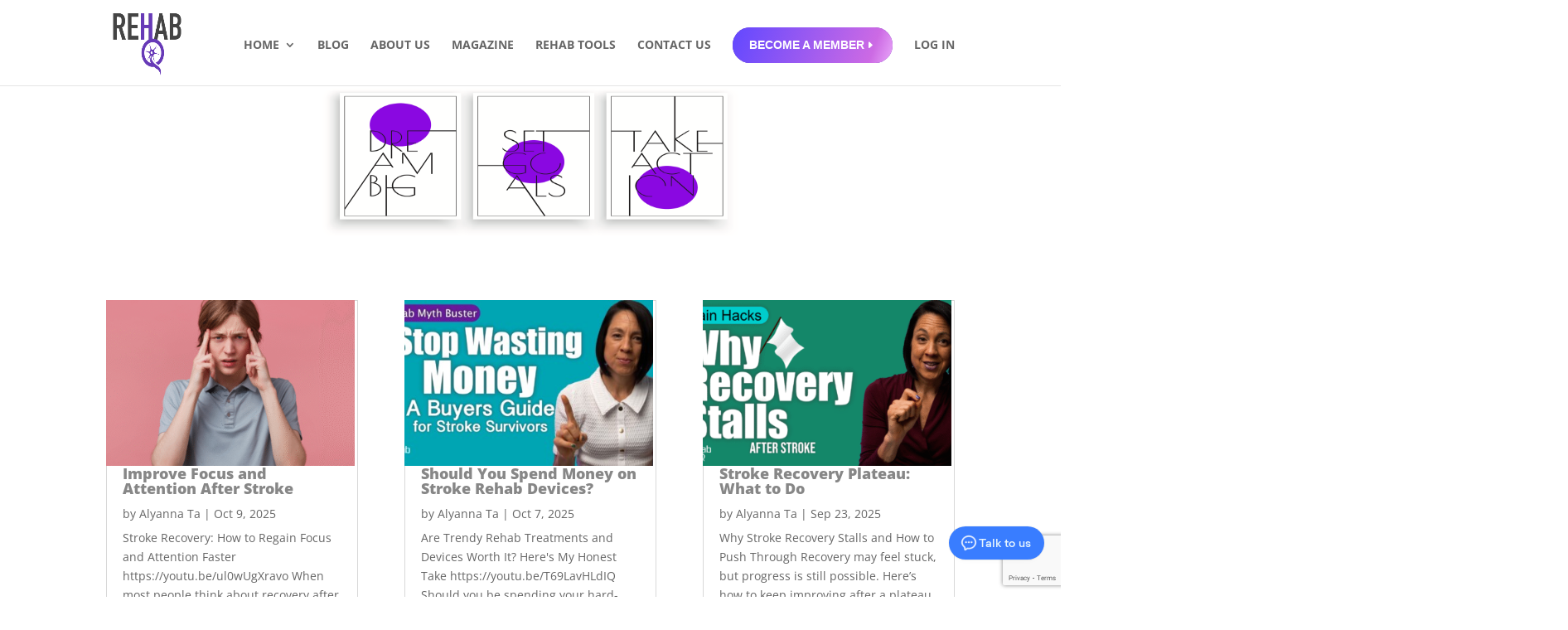

--- FILE ---
content_type: text/html; charset=UTF-8
request_url: https://rehab-hq.com/healthy-mind/
body_size: 36152
content:
<!DOCTYPE html>
<html lang="en-US">
<head>
	<meta charset="UTF-8" />
    <meta http-equiv="X-UA-Compatible" content="IE=edge">
    <link rel="pingback" href="https://rehab-hq.com/xmlrpc.php" />

    <script type="text/javascript">
        document.documentElement.className = 'js';
    </script>
    <link rel="preconnect" href="https://fonts.gstatic.com">
    <link href="https://fonts.googleapis.com/css2?family=Montserrat:wght@500&display=swap" rel="stylesheet">
        <!--script src="https://cdn.jsdelivr.net/npm/jquery@3.4.1/dist/jquery.min.js"></script-->
    <script src="https://unpkg.com/sweetalert/dist/sweetalert.min.js"></script>
	
	
            <script async src='https://obseu.bmccfortress.com/i/bb626db62aac9594c4fba97f7e97cef4.js' class='ct_clicktrue'></script>
            <script async src='https://www.clickcease.com/monitor/stat.js'>
            </script>
        <link rel="preconnect" href="https://fonts.gstatic.com" crossorigin /><script id="diviarea-loader">window.DiviPopupData=window.DiviAreaConfig={"zIndex":1000000,"animateSpeed":400,"triggerClassPrefix":"show-popup-","idAttrib":"data-popup","modalIndicatorClass":"is-modal","blockingIndicatorClass":"is-blocking","defaultShowCloseButton":true,"withCloseClass":"with-close","noCloseClass":"no-close","triggerCloseClass":"close","singletonClass":"single","darkModeClass":"dark","noShadowClass":"no-shadow","altCloseClass":"close-alt","popupSelector":".et_pb_section.popup","initializeOnEvent":"et_pb_after_init_modules","popupWrapperClass":"area-outer-wrap","fullHeightClass":"full-height","openPopupClass":"da-overlay-visible","overlayClass":"da-overlay","exitIndicatorClass":"on-exit","hoverTriggerClass":"on-hover","clickTriggerClass":"on-click","onExitDelay":2000,"notMobileClass":"not-mobile","notTabletClass":"not-tablet","notDesktopClass":"not-desktop","baseContext":"body","activePopupClass":"is-open","closeButtonClass":"da-close","withLoaderClass":"with-loader","debug":false,"ajaxUrl":"https:\/\/rehab-hq.com\/wp-admin\/admin-ajax.php","sys":[]};var divimode_loader=function(){"use strict";!function(t){t.DiviArea=t.DiviPopup={loaded:!1};var n=t.DiviArea,i=n.Hooks={},o={};function r(t,n,i){var r,e,c;if("string"==typeof t)if(o[t]){if(n)if((r=o[t])&&i)for(c=r.length;c--;)(e=r[c]).callback===n&&e.context===i&&(r[c]=!1);else for(c=r.length;c--;)r[c].callback===n&&(r[c]=!1)}else o[t]=[]}function e(t,n,i,r){if("string"==typeof t){var e={callback:n,priority:i,context:r},c=o[t];c?(c.push(e),c=function(t){var n,i,o,r,e=t.length;for(r=1;r<e;r++)for(n=t[r],i=r;i>0;i--)(o=t[i-1]).priority>n.priority&&(t[i]=o,t[i-1]=n);return t}(c)):c=[e],o[t]=c}}function c(t,n,i){"string"==typeof n&&(n=[n]);var r,e,c=[];for(r=0;r<n.length;r++)Array.prototype.push.apply(c,o[n[r]]);for(e=0;e<c.length;e++){var a=void 0;c[e]&&"function"==typeof c[e].callback&&("filter"===t?void 0!==(a=c[e].callback.apply(c[e].context,i))&&(i[0]=a):c[e].callback.apply(c[e].context,i))}if("filter"===t)return i[0]}i.silent=function(){return i},n.removeFilter=i.removeFilter=function(t,n){r(t,n)},n.removeAction=i.removeAction=function(t,n){r(t,n)},n.applyFilters=i.applyFilters=function(t){for(var n=[],i=arguments.length-1;i-- >0;)n[i]=arguments[i+1];return c("filter",t,n)},n.doAction=i.doAction=function(t){for(var n=[],i=arguments.length-1;i-- >0;)n[i]=arguments[i+1];c("action",t,n)},n.addFilter=i.addFilter=function(n,i,o,r){e(n,i,parseInt(o||10,10),r||t)},n.addAction=i.addAction=function(n,i,o,r){e(n,i,parseInt(o||10,10),r||t)},n.addActionOnce=i.addActionOnce=function(n,i,o,c){e(n,i,parseInt(o||10,10),c||t),e(n,(function(){r(n,i)}),1+parseInt(o||10,10),c||t)}}(window);return{}}();
</script><style id="et-divi-open-sans-inline-css">/* Original: https://fonts.googleapis.com/css?family=Open+Sans:300italic,400italic,600italic,700italic,800italic,400,300,600,700,800&#038;subset=latin,latin-ext&#038;display=swap *//* User Agent: Mozilla/5.0 (Unknown; Linux x86_64) AppleWebKit/538.1 (KHTML, like Gecko) Safari/538.1 Daum/4.1 */@font-face {font-family: 'Open Sans';font-style: italic;font-weight: 300;font-stretch: normal;font-display: swap;src: url(https://fonts.gstatic.com/s/opensans/v44/memQYaGs126MiZpBA-UFUIcVXSCEkx2cmqvXlWq8tWZ0Pw86hd0Rk5hkWV4exQ.ttf) format('truetype');}@font-face {font-family: 'Open Sans';font-style: italic;font-weight: 400;font-stretch: normal;font-display: swap;src: url(https://fonts.gstatic.com/s/opensans/v44/memQYaGs126MiZpBA-UFUIcVXSCEkx2cmqvXlWq8tWZ0Pw86hd0Rk8ZkWV4exQ.ttf) format('truetype');}@font-face {font-family: 'Open Sans';font-style: italic;font-weight: 600;font-stretch: normal;font-display: swap;src: url(https://fonts.gstatic.com/s/opensans/v44/memQYaGs126MiZpBA-UFUIcVXSCEkx2cmqvXlWq8tWZ0Pw86hd0RkxhjWV4exQ.ttf) format('truetype');}@font-face {font-family: 'Open Sans';font-style: italic;font-weight: 700;font-stretch: normal;font-display: swap;src: url(https://fonts.gstatic.com/s/opensans/v44/memQYaGs126MiZpBA-UFUIcVXSCEkx2cmqvXlWq8tWZ0Pw86hd0RkyFjWV4exQ.ttf) format('truetype');}@font-face {font-family: 'Open Sans';font-style: italic;font-weight: 800;font-stretch: normal;font-display: swap;src: url(https://fonts.gstatic.com/s/opensans/v44/memQYaGs126MiZpBA-UFUIcVXSCEkx2cmqvXlWq8tWZ0Pw86hd0Rk0ZjWV4exQ.ttf) format('truetype');}@font-face {font-family: 'Open Sans';font-style: normal;font-weight: 300;font-stretch: normal;font-display: swap;src: url(https://fonts.gstatic.com/s/opensans/v44/memSYaGs126MiZpBA-UvWbX2vVnXBbObj2OVZyOOSr4dVJWUgsiH0B4uaVc.ttf) format('truetype');}@font-face {font-family: 'Open Sans';font-style: normal;font-weight: 400;font-stretch: normal;font-display: swap;src: url(https://fonts.gstatic.com/s/opensans/v44/memSYaGs126MiZpBA-UvWbX2vVnXBbObj2OVZyOOSr4dVJWUgsjZ0B4uaVc.ttf) format('truetype');}@font-face {font-family: 'Open Sans';font-style: normal;font-weight: 600;font-stretch: normal;font-display: swap;src: url(https://fonts.gstatic.com/s/opensans/v44/memSYaGs126MiZpBA-UvWbX2vVnXBbObj2OVZyOOSr4dVJWUgsgH1x4uaVc.ttf) format('truetype');}@font-face {font-family: 'Open Sans';font-style: normal;font-weight: 700;font-stretch: normal;font-display: swap;src: url(https://fonts.gstatic.com/s/opensans/v44/memSYaGs126MiZpBA-UvWbX2vVnXBbObj2OVZyOOSr4dVJWUgsg-1x4uaVc.ttf) format('truetype');}@font-face {font-family: 'Open Sans';font-style: normal;font-weight: 800;font-stretch: normal;font-display: swap;src: url(https://fonts.gstatic.com/s/opensans/v44/memSYaGs126MiZpBA-UvWbX2vVnXBbObj2OVZyOOSr4dVJWUgshZ1x4uaVc.ttf) format('truetype');}/* User Agent: Mozilla/5.0 (Windows NT 6.1; WOW64; rv:27.0) Gecko/20100101 Firefox/27.0 */@font-face {font-family: 'Open Sans';font-style: italic;font-weight: 300;font-stretch: normal;font-display: swap;src: url(https://fonts.gstatic.com/s/opensans/v44/memQYaGs126MiZpBA-UFUIcVXSCEkx2cmqvXlWq8tWZ0Pw86hd0Rk5hkWV4exg.woff) format('woff');}@font-face {font-family: 'Open Sans';font-style: italic;font-weight: 400;font-stretch: normal;font-display: swap;src: url(https://fonts.gstatic.com/s/opensans/v44/memQYaGs126MiZpBA-UFUIcVXSCEkx2cmqvXlWq8tWZ0Pw86hd0Rk8ZkWV4exg.woff) format('woff');}@font-face {font-family: 'Open Sans';font-style: italic;font-weight: 600;font-stretch: normal;font-display: swap;src: url(https://fonts.gstatic.com/s/opensans/v44/memQYaGs126MiZpBA-UFUIcVXSCEkx2cmqvXlWq8tWZ0Pw86hd0RkxhjWV4exg.woff) format('woff');}@font-face {font-family: 'Open Sans';font-style: italic;font-weight: 700;font-stretch: normal;font-display: swap;src: url(https://fonts.gstatic.com/s/opensans/v44/memQYaGs126MiZpBA-UFUIcVXSCEkx2cmqvXlWq8tWZ0Pw86hd0RkyFjWV4exg.woff) format('woff');}@font-face {font-family: 'Open Sans';font-style: italic;font-weight: 800;font-stretch: normal;font-display: swap;src: url(https://fonts.gstatic.com/s/opensans/v44/memQYaGs126MiZpBA-UFUIcVXSCEkx2cmqvXlWq8tWZ0Pw86hd0Rk0ZjWV4exg.woff) format('woff');}@font-face {font-family: 'Open Sans';font-style: normal;font-weight: 300;font-stretch: normal;font-display: swap;src: url(https://fonts.gstatic.com/s/opensans/v44/memSYaGs126MiZpBA-UvWbX2vVnXBbObj2OVZyOOSr4dVJWUgsiH0B4uaVQ.woff) format('woff');}@font-face {font-family: 'Open Sans';font-style: normal;font-weight: 400;font-stretch: normal;font-display: swap;src: url(https://fonts.gstatic.com/s/opensans/v44/memSYaGs126MiZpBA-UvWbX2vVnXBbObj2OVZyOOSr4dVJWUgsjZ0B4uaVQ.woff) format('woff');}@font-face {font-family: 'Open Sans';font-style: normal;font-weight: 600;font-stretch: normal;font-display: swap;src: url(https://fonts.gstatic.com/s/opensans/v44/memSYaGs126MiZpBA-UvWbX2vVnXBbObj2OVZyOOSr4dVJWUgsgH1x4uaVQ.woff) format('woff');}@font-face {font-family: 'Open Sans';font-style: normal;font-weight: 700;font-stretch: normal;font-display: swap;src: url(https://fonts.gstatic.com/s/opensans/v44/memSYaGs126MiZpBA-UvWbX2vVnXBbObj2OVZyOOSr4dVJWUgsg-1x4uaVQ.woff) format('woff');}@font-face {font-family: 'Open Sans';font-style: normal;font-weight: 800;font-stretch: normal;font-display: swap;src: url(https://fonts.gstatic.com/s/opensans/v44/memSYaGs126MiZpBA-UvWbX2vVnXBbObj2OVZyOOSr4dVJWUgshZ1x4uaVQ.woff) format('woff');}/* User Agent: Mozilla/5.0 (Windows NT 6.3; rv:39.0) Gecko/20100101 Firefox/39.0 */@font-face {font-family: 'Open Sans';font-style: italic;font-weight: 300;font-stretch: normal;font-display: swap;src: url(https://fonts.gstatic.com/s/opensans/v44/memQYaGs126MiZpBA-UFUIcVXSCEkx2cmqvXlWq8tWZ0Pw86hd0Rk5hkWV4ewA.woff2) format('woff2');}@font-face {font-family: 'Open Sans';font-style: italic;font-weight: 400;font-stretch: normal;font-display: swap;src: url(https://fonts.gstatic.com/s/opensans/v44/memQYaGs126MiZpBA-UFUIcVXSCEkx2cmqvXlWq8tWZ0Pw86hd0Rk8ZkWV4ewA.woff2) format('woff2');}@font-face {font-family: 'Open Sans';font-style: italic;font-weight: 600;font-stretch: normal;font-display: swap;src: url(https://fonts.gstatic.com/s/opensans/v44/memQYaGs126MiZpBA-UFUIcVXSCEkx2cmqvXlWq8tWZ0Pw86hd0RkxhjWV4ewA.woff2) format('woff2');}@font-face {font-family: 'Open Sans';font-style: italic;font-weight: 700;font-stretch: normal;font-display: swap;src: url(https://fonts.gstatic.com/s/opensans/v44/memQYaGs126MiZpBA-UFUIcVXSCEkx2cmqvXlWq8tWZ0Pw86hd0RkyFjWV4ewA.woff2) format('woff2');}@font-face {font-family: 'Open Sans';font-style: italic;font-weight: 800;font-stretch: normal;font-display: swap;src: url(https://fonts.gstatic.com/s/opensans/v44/memQYaGs126MiZpBA-UFUIcVXSCEkx2cmqvXlWq8tWZ0Pw86hd0Rk0ZjWV4ewA.woff2) format('woff2');}@font-face {font-family: 'Open Sans';font-style: normal;font-weight: 300;font-stretch: normal;font-display: swap;src: url(https://fonts.gstatic.com/s/opensans/v44/memSYaGs126MiZpBA-UvWbX2vVnXBbObj2OVZyOOSr4dVJWUgsiH0B4uaVI.woff2) format('woff2');}@font-face {font-family: 'Open Sans';font-style: normal;font-weight: 400;font-stretch: normal;font-display: swap;src: url(https://fonts.gstatic.com/s/opensans/v44/memSYaGs126MiZpBA-UvWbX2vVnXBbObj2OVZyOOSr4dVJWUgsjZ0B4uaVI.woff2) format('woff2');}@font-face {font-family: 'Open Sans';font-style: normal;font-weight: 600;font-stretch: normal;font-display: swap;src: url(https://fonts.gstatic.com/s/opensans/v44/memSYaGs126MiZpBA-UvWbX2vVnXBbObj2OVZyOOSr4dVJWUgsgH1x4uaVI.woff2) format('woff2');}@font-face {font-family: 'Open Sans';font-style: normal;font-weight: 700;font-stretch: normal;font-display: swap;src: url(https://fonts.gstatic.com/s/opensans/v44/memSYaGs126MiZpBA-UvWbX2vVnXBbObj2OVZyOOSr4dVJWUgsg-1x4uaVI.woff2) format('woff2');}@font-face {font-family: 'Open Sans';font-style: normal;font-weight: 800;font-stretch: normal;font-display: swap;src: url(https://fonts.gstatic.com/s/opensans/v44/memSYaGs126MiZpBA-UvWbX2vVnXBbObj2OVZyOOSr4dVJWUgshZ1x4uaVI.woff2) format('woff2');}</style><style id="et-builder-googlefonts-cached-inline">/* Original: https://fonts.googleapis.com/css?family=Chelsea+Market:regular&#038;subset=latin,latin-ext&#038;display=swap *//* User Agent: Mozilla/5.0 (Unknown; Linux x86_64) AppleWebKit/538.1 (KHTML, like Gecko) Safari/538.1 Daum/4.1 */@font-face {font-family: 'Chelsea Market';font-style: normal;font-weight: 400;font-display: swap;src: url(https://fonts.gstatic.com/s/chelseamarket/v14/BCawqZsHqfr89WNP_IApC8tzKChsJgo.ttf) format('truetype');}/* User Agent: Mozilla/5.0 (Windows NT 6.1; WOW64; rv:27.0) Gecko/20100101 Firefox/27.0 */@font-face {font-family: 'Chelsea Market';font-style: normal;font-weight: 400;font-display: swap;src: url(https://fonts.gstatic.com/s/chelseamarket/v14/BCawqZsHqfr89WNP_IApC8tzKChsJgk.woff) format('woff');}/* User Agent: Mozilla/5.0 (Windows NT 6.3; rv:39.0) Gecko/20100101 Firefox/39.0 */@font-face {font-family: 'Chelsea Market';font-style: normal;font-weight: 400;font-display: swap;src: url(https://fonts.gstatic.com/s/chelseamarket/v14/BCawqZsHqfr89WNP_IApC8tzKChsJg8.woff2) format('woff2');}</style><meta name='robots' content='index, follow, max-image-preview:large, max-snippet:-1, max-video-preview:-1' />

<!-- Social Warfare v4.5.6 https://warfareplugins.com - BEGINNING OF OUTPUT -->
<meta property="og:title" content="Healthy Mind">
<meta property="article_author" content="Tara Tobias">
<meta property="article_publisher" content="Tara Tobias">
<meta property="fb:app_id" content="529576650555031">
<meta property="og:type" content="article">
<meta property="og:url" content="https://rehab-hq.com/healthy-mind/">
<meta property="og:site_name" content="Rehab HQ">
<meta property="article:published_time" content="2023-05-20T11:29:54-04:00">
<meta property="article:modified_time" content="2023-05-24T08:46:38-04:00">
<meta property="og:updated_time" content="2023-05-24T08:46:38-04:00">
<meta name="twitter:title" content="Healthy Mind">
<meta name="twitter:site" content="@rehab_hq">
<meta name="twitter:creator" content="@rehab_hq">
<meta name="twitter:card" content="summary">
<style>
	@font-face {
		font-family: "sw-icon-font";
		src:url("https://rehab-hq.com/wp-content/plugins/social-warfare/assets/fonts/sw-icon-font.eot?ver=4.5.6");
		src:url("https://rehab-hq.com/wp-content/plugins/social-warfare/assets/fonts/sw-icon-font.eot?ver=4.5.6#iefix") format("embedded-opentype"),
		url("https://rehab-hq.com/wp-content/plugins/social-warfare/assets/fonts/sw-icon-font.woff?ver=4.5.6") format("woff"),
		url("https://rehab-hq.com/wp-content/plugins/social-warfare/assets/fonts/sw-icon-font.ttf?ver=4.5.6") format("truetype"),
		url("https://rehab-hq.com/wp-content/plugins/social-warfare/assets/fonts/sw-icon-font.svg?ver=4.5.6#1445203416") format("svg");
		font-weight: normal;
		font-style: normal;
		font-display:block;
	}
</style>
<!-- Social Warfare v4.5.6 https://warfareplugins.com - END OF OUTPUT -->

<script type="text/javascript">
			let jqueryParams=[],jQuery=function(r){return jqueryParams=[...jqueryParams,r],jQuery},$=function(r){return jqueryParams=[...jqueryParams,r],$};window.jQuery=jQuery,window.$=jQuery;let customHeadScripts=!1;jQuery.fn=jQuery.prototype={},$.fn=jQuery.prototype={},jQuery.noConflict=function(r){if(window.jQuery)return jQuery=window.jQuery,$=window.jQuery,customHeadScripts=!0,jQuery.noConflict},jQuery.ready=function(r){jqueryParams=[...jqueryParams,r]},$.ready=function(r){jqueryParams=[...jqueryParams,r]},jQuery.load=function(r){jqueryParams=[...jqueryParams,r]},$.load=function(r){jqueryParams=[...jqueryParams,r]},jQuery.fn.ready=function(r){jqueryParams=[...jqueryParams,r]},$.fn.ready=function(r){jqueryParams=[...jqueryParams,r]};</script>
	<!-- This site is optimized with the Yoast SEO plugin v26.2 - https://yoast.com/wordpress/plugins/seo/ -->
	<title>Healthy Mind - Rehab HQ</title>
	<link rel="canonical" href="https://rehab-hq.com/healthy-mind/" />
	<meta property="og:locale" content="en_US" />
	<meta property="og:type" content="article" />
	<meta property="og:title" content="Healthy Mind - Rehab HQ" />
	<meta property="og:description" content="Tweet" />
	<meta property="og:url" content="https://rehab-hq.com/healthy-mind/" />
	<meta property="og:site_name" content="Rehab HQ" />
	<meta property="article:modified_time" content="2023-05-24T12:46:38+00:00" />
	<meta property="og:image" content="https://rehab-hq.com/wp-content/uploads/2020/03/rehab-HQ-logo-final.png" />
	<meta property="og:image:width" content="3235" />
	<meta property="og:image:height" content="2198" />
	<meta property="og:image:type" content="image/png" />
	<meta name="twitter:card" content="summary_large_image" />
	<meta name="twitter:label1" content="Est. reading time" />
	<meta name="twitter:data1" content="1 minute" />
	<script type="application/ld+json" class="yoast-schema-graph">{"@context":"https://schema.org","@graph":[{"@type":"WebPage","@id":"https://rehab-hq.com/healthy-mind/","url":"https://rehab-hq.com/healthy-mind/","name":"Healthy Mind - Rehab HQ","isPartOf":{"@id":"https://rehab-hq.com/#website"},"datePublished":"2023-05-20T15:29:54+00:00","dateModified":"2023-05-24T12:46:38+00:00","breadcrumb":{"@id":"https://rehab-hq.com/healthy-mind/#breadcrumb"},"inLanguage":"en-US","potentialAction":[{"@type":"ReadAction","target":["https://rehab-hq.com/healthy-mind/"]}]},{"@type":"BreadcrumbList","@id":"https://rehab-hq.com/healthy-mind/#breadcrumb","itemListElement":[{"@type":"ListItem","position":1,"name":"Home","item":"https://rehab-hq.com/"},{"@type":"ListItem","position":2,"name":"Healthy Mind"}]},{"@type":"WebSite","@id":"https://rehab-hq.com/#website","url":"https://rehab-hq.com/","name":"Rehab HQ","description":"Rehabilitation and Health Headquarters","publisher":{"@id":"https://rehab-hq.com/#organization"},"potentialAction":[{"@type":"SearchAction","target":{"@type":"EntryPoint","urlTemplate":"https://rehab-hq.com/?s={search_term_string}"},"query-input":{"@type":"PropertyValueSpecification","valueRequired":true,"valueName":"search_term_string"}}],"inLanguage":"en-US"},{"@type":"Organization","@id":"https://rehab-hq.com/#organization","name":"Rehab HQ","url":"https://rehab-hq.com/","logo":{"@type":"ImageObject","inLanguage":"en-US","@id":"https://rehab-hq.com/#/schema/logo/image/","url":"https://rehab-hq.com/wp-content/uploads/2020/03/rehab-HQ-logo-final.png","contentUrl":"https://rehab-hq.com/wp-content/uploads/2020/03/rehab-HQ-logo-final.png","width":3235,"height":2198,"caption":"Rehab HQ"},"image":{"@id":"https://rehab-hq.com/#/schema/logo/image/"}}]}</script>
	<!-- / Yoast SEO plugin. -->


<link rel='dns-prefetch' href='//cdnjs.cloudflare.com' />
<link rel='dns-prefetch' href='//www.googletagmanager.com' />
<link rel='dns-prefetch' href='//pagead2.googlesyndication.com' />
<link rel="alternate" type="application/rss+xml" title="Rehab HQ &raquo; Feed" href="https://rehab-hq.com/feed/" />
<link rel="alternate" type="application/rss+xml" title="Rehab HQ &raquo; Comments Feed" href="https://rehab-hq.com/comments/feed/" />
<meta content="Divi Child Theme v.1.0.7" name="generator"/><link rel='stylesheet' id='social-warfare-block-css-css' href='https://rehab-hq.com/wp-content/plugins/social-warfare/assets/js/post-editor/dist/blocks.style.build.css?ver=6.8.3' type='text/css' media='all' />
<link rel='stylesheet' id='mp-theme-css' href='https://rehab-hq.com/wp-content/plugins/memberpress/css/ui/theme.css?ver=1.12.10' type='text/css' media='all' />
<style id='wp-block-library-theme-inline-css' type='text/css'>
.wp-block-audio :where(figcaption){color:#555;font-size:13px;text-align:center}.is-dark-theme .wp-block-audio :where(figcaption){color:#ffffffa6}.wp-block-audio{margin:0 0 1em}.wp-block-code{border:1px solid #ccc;border-radius:4px;font-family:Menlo,Consolas,monaco,monospace;padding:.8em 1em}.wp-block-embed :where(figcaption){color:#555;font-size:13px;text-align:center}.is-dark-theme .wp-block-embed :where(figcaption){color:#ffffffa6}.wp-block-embed{margin:0 0 1em}.blocks-gallery-caption{color:#555;font-size:13px;text-align:center}.is-dark-theme .blocks-gallery-caption{color:#ffffffa6}:root :where(.wp-block-image figcaption){color:#555;font-size:13px;text-align:center}.is-dark-theme :root :where(.wp-block-image figcaption){color:#ffffffa6}.wp-block-image{margin:0 0 1em}.wp-block-pullquote{border-bottom:4px solid;border-top:4px solid;color:currentColor;margin-bottom:1.75em}.wp-block-pullquote cite,.wp-block-pullquote footer,.wp-block-pullquote__citation{color:currentColor;font-size:.8125em;font-style:normal;text-transform:uppercase}.wp-block-quote{border-left:.25em solid;margin:0 0 1.75em;padding-left:1em}.wp-block-quote cite,.wp-block-quote footer{color:currentColor;font-size:.8125em;font-style:normal;position:relative}.wp-block-quote:where(.has-text-align-right){border-left:none;border-right:.25em solid;padding-left:0;padding-right:1em}.wp-block-quote:where(.has-text-align-center){border:none;padding-left:0}.wp-block-quote.is-large,.wp-block-quote.is-style-large,.wp-block-quote:where(.is-style-plain){border:none}.wp-block-search .wp-block-search__label{font-weight:700}.wp-block-search__button{border:1px solid #ccc;padding:.375em .625em}:where(.wp-block-group.has-background){padding:1.25em 2.375em}.wp-block-separator.has-css-opacity{opacity:.4}.wp-block-separator{border:none;border-bottom:2px solid;margin-left:auto;margin-right:auto}.wp-block-separator.has-alpha-channel-opacity{opacity:1}.wp-block-separator:not(.is-style-wide):not(.is-style-dots){width:100px}.wp-block-separator.has-background:not(.is-style-dots){border-bottom:none;height:1px}.wp-block-separator.has-background:not(.is-style-wide):not(.is-style-dots){height:2px}.wp-block-table{margin:0 0 1em}.wp-block-table td,.wp-block-table th{word-break:normal}.wp-block-table :where(figcaption){color:#555;font-size:13px;text-align:center}.is-dark-theme .wp-block-table :where(figcaption){color:#ffffffa6}.wp-block-video :where(figcaption){color:#555;font-size:13px;text-align:center}.is-dark-theme .wp-block-video :where(figcaption){color:#ffffffa6}.wp-block-video{margin:0 0 1em}:root :where(.wp-block-template-part.has-background){margin-bottom:0;margin-top:0;padding:1.25em 2.375em}
</style>
<style id='bp-login-form-style-inline-css' type='text/css'>
.widget_bp_core_login_widget .bp-login-widget-user-avatar{float:left}.widget_bp_core_login_widget .bp-login-widget-user-links{margin-left:70px}#bp-login-widget-form label{display:block;font-weight:600;margin:15px 0 5px;width:auto}#bp-login-widget-form input[type=password],#bp-login-widget-form input[type=text]{background-color:#fafafa;border:1px solid #d6d6d6;border-radius:0;font:inherit;font-size:100%;padding:.5em;width:100%}#bp-login-widget-form .bp-login-widget-register-link,#bp-login-widget-form .login-submit{display:inline;width:-moz-fit-content;width:fit-content}#bp-login-widget-form .bp-login-widget-register-link{margin-left:1em}#bp-login-widget-form .bp-login-widget-register-link a{filter:invert(1)}#bp-login-widget-form .bp-login-widget-pwd-link{font-size:80%}

</style>
<style id='bp-primary-nav-style-inline-css' type='text/css'>
.buddypress_object_nav .bp-navs{background:#0000;clear:both;overflow:hidden}.buddypress_object_nav .bp-navs ul{margin:0;padding:0}.buddypress_object_nav .bp-navs ul li{list-style:none;margin:0}.buddypress_object_nav .bp-navs ul li a,.buddypress_object_nav .bp-navs ul li span{border:0;display:block;padding:5px 10px;text-decoration:none}.buddypress_object_nav .bp-navs ul li .count{background:#eaeaea;border:1px solid #ccc;border-radius:50%;color:#555;display:inline-block;font-size:12px;margin-left:2px;padding:3px 6px;text-align:center;vertical-align:middle}.buddypress_object_nav .bp-navs ul li a .count:empty{display:none}.buddypress_object_nav .bp-navs ul li.last select{max-width:185px}.buddypress_object_nav .bp-navs ul li.current a,.buddypress_object_nav .bp-navs ul li.selected a{color:#333;opacity:1}.buddypress_object_nav .bp-navs ul li.current a .count,.buddypress_object_nav .bp-navs ul li.selected a .count{background-color:#fff}.buddypress_object_nav .bp-navs ul li.dynamic a .count,.buddypress_object_nav .bp-navs ul li.dynamic.current a .count,.buddypress_object_nav .bp-navs ul li.dynamic.selected a .count{background-color:#5087e5;border:0;color:#fafafa}.buddypress_object_nav .bp-navs ul li.dynamic a:hover .count{background-color:#5087e5;border:0;color:#fff}.buddypress_object_nav .main-navs.dir-navs{margin-bottom:20px}.buddypress_object_nav .bp-navs.group-create-links ul li.current a{text-align:center}.buddypress_object_nav .bp-navs.group-create-links ul li:not(.current),.buddypress_object_nav .bp-navs.group-create-links ul li:not(.current) a{color:#767676}.buddypress_object_nav .bp-navs.group-create-links ul li:not(.current) a:focus,.buddypress_object_nav .bp-navs.group-create-links ul li:not(.current) a:hover{background:none;color:#555}.buddypress_object_nav .bp-navs.group-create-links ul li:not(.current) a[disabled]:focus,.buddypress_object_nav .bp-navs.group-create-links ul li:not(.current) a[disabled]:hover{color:#767676}

</style>
<style id='bp-member-style-inline-css' type='text/css'>
[data-type="bp/member"] input.components-placeholder__input{border:1px solid #757575;border-radius:2px;flex:1 1 auto;padding:6px 8px}.bp-block-member{position:relative}.bp-block-member .member-content{display:flex}.bp-block-member .user-nicename{display:block}.bp-block-member .user-nicename a{border:none;color:currentColor;text-decoration:none}.bp-block-member .bp-profile-button{width:100%}.bp-block-member .bp-profile-button a.button{bottom:10px;display:inline-block;margin:18px 0 0;position:absolute;right:0}.bp-block-member.has-cover .item-header-avatar,.bp-block-member.has-cover .member-content,.bp-block-member.has-cover .member-description{z-index:2}.bp-block-member.has-cover .member-content,.bp-block-member.has-cover .member-description{padding-top:75px}.bp-block-member.has-cover .bp-member-cover-image{background-color:#c5c5c5;background-position:top;background-repeat:no-repeat;background-size:cover;border:0;display:block;height:150px;left:0;margin:0;padding:0;position:absolute;top:0;width:100%;z-index:1}.bp-block-member img.avatar{height:auto;width:auto}.bp-block-member.avatar-none .item-header-avatar{display:none}.bp-block-member.avatar-none.has-cover{min-height:200px}.bp-block-member.avatar-full{min-height:150px}.bp-block-member.avatar-full .item-header-avatar{width:180px}.bp-block-member.avatar-thumb .member-content{align-items:center;min-height:50px}.bp-block-member.avatar-thumb .item-header-avatar{width:70px}.bp-block-member.avatar-full.has-cover{min-height:300px}.bp-block-member.avatar-full.has-cover .item-header-avatar{width:200px}.bp-block-member.avatar-full.has-cover img.avatar{background:#fffc;border:2px solid #fff;margin-left:20px}.bp-block-member.avatar-thumb.has-cover .item-header-avatar{padding-top:75px}.entry .entry-content .bp-block-member .user-nicename a{border:none;color:currentColor;text-decoration:none}

</style>
<link rel='stylesheet' id='bp-members-style-css' href='https://rehab-hq.com/wp-content/plugins/buddypress/bp-members/blocks/members/index.css?ver=6.8.3' type='text/css' media='all' />
<style id='bp-dynamic-members-style-inline-css' type='text/css'>
.bp-dynamic-block-container .item-options{font-size:.5em;margin:0 0 1em;padding:1em 0}.bp-dynamic-block-container .item-options a.selected{font-weight:600}.bp-dynamic-block-container ul.item-list{list-style:none;margin:1em 0;padding-left:0}.bp-dynamic-block-container ul.item-list li{margin-bottom:1em}.bp-dynamic-block-container ul.item-list li:after,.bp-dynamic-block-container ul.item-list li:before{content:" ";display:table}.bp-dynamic-block-container ul.item-list li:after{clear:both}.bp-dynamic-block-container ul.item-list li .item-avatar{float:left;width:60px}.bp-dynamic-block-container ul.item-list li .item{margin-left:70px}

</style>
<style id='bp-online-members-style-inline-css' type='text/css'>
.widget_bp_core_whos_online_widget .avatar-block,[data-type="bp/online-members"] .avatar-block{display:flex;flex-flow:row wrap}.widget_bp_core_whos_online_widget .avatar-block img,[data-type="bp/online-members"] .avatar-block img{margin:.5em}

</style>
<style id='bp-active-members-style-inline-css' type='text/css'>
.widget_bp_core_recently_active_widget .avatar-block,[data-type="bp/active-members"] .avatar-block{display:flex;flex-flow:row wrap}.widget_bp_core_recently_active_widget .avatar-block img,[data-type="bp/active-members"] .avatar-block img{margin:.5em}

</style>
<style id='bp-latest-activities-style-inline-css' type='text/css'>
.bp-latest-activities .components-flex.components-select-control select[multiple]{height:auto;padding:0 8px}.bp-latest-activities .components-flex.components-select-control select[multiple]+.components-input-control__suffix svg{display:none}.bp-latest-activities-block a,.entry .entry-content .bp-latest-activities-block a{border:none;text-decoration:none}.bp-latest-activities-block .activity-list.item-list blockquote{border:none;padding:0}.bp-latest-activities-block .activity-list.item-list blockquote .activity-item:not(.mini){box-shadow:1px 0 4px #00000026;padding:0 1em;position:relative}.bp-latest-activities-block .activity-list.item-list blockquote .activity-item:not(.mini):after,.bp-latest-activities-block .activity-list.item-list blockquote .activity-item:not(.mini):before{border-color:#0000;border-style:solid;content:"";display:block;height:0;left:15px;position:absolute;width:0}.bp-latest-activities-block .activity-list.item-list blockquote .activity-item:not(.mini):before{border-top-color:#00000026;border-width:9px;bottom:-18px;left:14px}.bp-latest-activities-block .activity-list.item-list blockquote .activity-item:not(.mini):after{border-top-color:#fff;border-width:8px;bottom:-16px}.bp-latest-activities-block .activity-list.item-list blockquote .activity-item.mini .avatar{display:inline-block;height:20px;margin-right:2px;vertical-align:middle;width:20px}.bp-latest-activities-block .activity-list.item-list footer{align-items:center;display:flex}.bp-latest-activities-block .activity-list.item-list footer img.avatar{border:none;display:inline-block;margin-right:.5em}.bp-latest-activities-block .activity-list.item-list footer .activity-time-since{font-size:90%}.bp-latest-activities-block .widget-error{border-left:4px solid #0b80a4;box-shadow:1px 0 4px #00000026}.bp-latest-activities-block .widget-error p{padding:0 1em}

</style>
<style id='bp-group-style-inline-css' type='text/css'>
[data-type="bp/group"] input.components-placeholder__input{border:1px solid #757575;border-radius:2px;flex:1 1 auto;padding:6px 8px}.bp-block-group{position:relative}.bp-block-group .group-content{display:flex}.bp-block-group .group-description{width:100%}.bp-block-group .group-description-content{margin-bottom:18px;width:100%}.bp-block-group .bp-profile-button{overflow:hidden;width:100%}.bp-block-group .bp-profile-button a.button{margin:18px 0 0}.bp-block-group.has-cover .group-content,.bp-block-group.has-cover .group-description,.bp-block-group.has-cover .item-header-avatar{z-index:2}.bp-block-group.has-cover .group-content,.bp-block-group.has-cover .group-description{padding-top:75px}.bp-block-group.has-cover .bp-group-cover-image{background-color:#c5c5c5;background-position:top;background-repeat:no-repeat;background-size:cover;border:0;display:block;height:150px;left:0;margin:0;padding:0;position:absolute;top:0;width:100%;z-index:1}.bp-block-group img.avatar{height:auto;width:auto}.bp-block-group.avatar-none .item-header-avatar{display:none}.bp-block-group.avatar-full{min-height:150px}.bp-block-group.avatar-full .item-header-avatar{width:180px}.bp-block-group.avatar-full .group-description{padding-left:35px}.bp-block-group.avatar-thumb .item-header-avatar{width:70px}.bp-block-group.avatar-thumb .item-header-avatar img.avatar{margin-top:15px}.bp-block-group.avatar-none.has-cover{min-height:200px}.bp-block-group.avatar-none.has-cover .item-header-avatar{padding-top:75px}.bp-block-group.avatar-full.has-cover{min-height:300px}.bp-block-group.avatar-full.has-cover .item-header-avatar{width:200px}.bp-block-group.avatar-full.has-cover img.avatar{background:#fffc;border:2px solid #fff;margin-left:20px}.bp-block-group.avatar-thumb:not(.has-description) .group-content{align-items:center;min-height:50px}.bp-block-group.avatar-thumb.has-cover .item-header-avatar{padding-top:75px}.bp-block-group.has-description .bp-profile-button a.button{display:block;float:right}

</style>
<style id='bp-groups-style-inline-css' type='text/css'>
[data-type="bp/groups"] .components-placeholder.is-appender{min-height:0}[data-type="bp/groups"] .components-placeholder.is-appender .components-placeholder__label:empty{display:none}[data-type="bp/groups"] .components-placeholder input.components-placeholder__input{border:1px solid #757575;border-radius:2px;flex:1 1 auto;padding:6px 8px}[data-type="bp/groups"].avatar-none .group-description{width:calc(100% - 44px)}[data-type="bp/groups"].avatar-full .group-description{width:calc(100% - 224px)}[data-type="bp/groups"].avatar-thumb .group-description{width:calc(100% - 114px)}[data-type="bp/groups"] .group-content{position:relative}[data-type="bp/groups"] .group-content .is-right{position:absolute;right:2px;top:2px}[data-type="bp/groups"] .columns-2 .group-content .group-description,[data-type="bp/groups"] .columns-3 .group-content .group-description,[data-type="bp/groups"] .columns-4 .group-content .group-description{padding-left:44px;width:calc(100% - 44px)}[data-type="bp/groups"] .columns-3 .is-right{right:-10px}[data-type="bp/groups"] .columns-4 .is-right{right:-50px}.bp-block-groups.is-grid{display:flex;flex-wrap:wrap;padding:0}.bp-block-groups.is-grid .group-content{margin:0 1.25em 1.25em 0;width:100%}@media(min-width:600px){.bp-block-groups.columns-2 .group-content{width:calc(50% - .625em)}.bp-block-groups.columns-2 .group-content:nth-child(2n){margin-right:0}.bp-block-groups.columns-3 .group-content{width:calc(33.33333% - .83333em)}.bp-block-groups.columns-3 .group-content:nth-child(3n){margin-right:0}.bp-block-groups.columns-4 .group-content{width:calc(25% - .9375em)}.bp-block-groups.columns-4 .group-content:nth-child(4n){margin-right:0}}.bp-block-groups .group-content{display:flex;flex-direction:column;padding-bottom:1em;text-align:center}.bp-block-groups .group-content .group-description,.bp-block-groups .group-content .item-header-avatar{width:100%}.bp-block-groups .group-content .item-header-avatar{margin:0 auto}.bp-block-groups .group-content .item-header-avatar img.avatar{display:inline-block}@media(min-width:600px){.bp-block-groups .group-content{flex-direction:row;text-align:left}.bp-block-groups .group-content .group-description,.bp-block-groups .group-content .item-header-avatar{width:auto}.bp-block-groups .group-content .item-header-avatar{margin:0}}.bp-block-groups .group-content time{color:#767676;display:block;font-size:80%}.bp-block-groups.avatar-none .item-header-avatar{display:none}.bp-block-groups.avatar-full{min-height:190px}.bp-block-groups.avatar-full .item-header-avatar{width:180px}.bp-block-groups.avatar-thumb .group-content{min-height:80px}.bp-block-groups.avatar-thumb .item-header-avatar{width:70px}.bp-block-groups.columns-2 .group-content,.bp-block-groups.columns-3 .group-content,.bp-block-groups.columns-4 .group-content{display:block;text-align:center}.bp-block-groups.columns-2 .group-content .item-header-avatar,.bp-block-groups.columns-3 .group-content .item-header-avatar,.bp-block-groups.columns-4 .group-content .item-header-avatar{margin:0 auto}.bp-block-groups img.avatar{height:auto;max-width:-moz-fit-content;max-width:fit-content;width:auto}.bp-block-groups .member-content.has-description{align-items:center}.bp-block-groups .member-content.has-description .item-header-avatar{padding-right:1em}.bp-block-groups .member-content.has-description .group-description-content{margin-bottom:0;text-align:left}

</style>
<style id='bp-dynamic-groups-style-inline-css' type='text/css'>
.bp-dynamic-block-container .item-options{font-size:.5em;margin:0 0 1em;padding:1em 0}.bp-dynamic-block-container .item-options a.selected{font-weight:600}.bp-dynamic-block-container ul.item-list{list-style:none;margin:1em 0;padding-left:0}.bp-dynamic-block-container ul.item-list li{margin-bottom:1em}.bp-dynamic-block-container ul.item-list li:after,.bp-dynamic-block-container ul.item-list li:before{content:" ";display:table}.bp-dynamic-block-container ul.item-list li:after{clear:both}.bp-dynamic-block-container ul.item-list li .item-avatar{float:left;width:60px}.bp-dynamic-block-container ul.item-list li .item{margin-left:70px}

</style>
<style id='global-styles-inline-css' type='text/css'>
:root{--wp--preset--aspect-ratio--square: 1;--wp--preset--aspect-ratio--4-3: 4/3;--wp--preset--aspect-ratio--3-4: 3/4;--wp--preset--aspect-ratio--3-2: 3/2;--wp--preset--aspect-ratio--2-3: 2/3;--wp--preset--aspect-ratio--16-9: 16/9;--wp--preset--aspect-ratio--9-16: 9/16;--wp--preset--color--black: #000000;--wp--preset--color--cyan-bluish-gray: #abb8c3;--wp--preset--color--white: #ffffff;--wp--preset--color--pale-pink: #f78da7;--wp--preset--color--vivid-red: #cf2e2e;--wp--preset--color--luminous-vivid-orange: #ff6900;--wp--preset--color--luminous-vivid-amber: #fcb900;--wp--preset--color--light-green-cyan: #7bdcb5;--wp--preset--color--vivid-green-cyan: #00d084;--wp--preset--color--pale-cyan-blue: #8ed1fc;--wp--preset--color--vivid-cyan-blue: #0693e3;--wp--preset--color--vivid-purple: #9b51e0;--wp--preset--gradient--vivid-cyan-blue-to-vivid-purple: linear-gradient(135deg,rgba(6,147,227,1) 0%,rgb(155,81,224) 100%);--wp--preset--gradient--light-green-cyan-to-vivid-green-cyan: linear-gradient(135deg,rgb(122,220,180) 0%,rgb(0,208,130) 100%);--wp--preset--gradient--luminous-vivid-amber-to-luminous-vivid-orange: linear-gradient(135deg,rgba(252,185,0,1) 0%,rgba(255,105,0,1) 100%);--wp--preset--gradient--luminous-vivid-orange-to-vivid-red: linear-gradient(135deg,rgba(255,105,0,1) 0%,rgb(207,46,46) 100%);--wp--preset--gradient--very-light-gray-to-cyan-bluish-gray: linear-gradient(135deg,rgb(238,238,238) 0%,rgb(169,184,195) 100%);--wp--preset--gradient--cool-to-warm-spectrum: linear-gradient(135deg,rgb(74,234,220) 0%,rgb(151,120,209) 20%,rgb(207,42,186) 40%,rgb(238,44,130) 60%,rgb(251,105,98) 80%,rgb(254,248,76) 100%);--wp--preset--gradient--blush-light-purple: linear-gradient(135deg,rgb(255,206,236) 0%,rgb(152,150,240) 100%);--wp--preset--gradient--blush-bordeaux: linear-gradient(135deg,rgb(254,205,165) 0%,rgb(254,45,45) 50%,rgb(107,0,62) 100%);--wp--preset--gradient--luminous-dusk: linear-gradient(135deg,rgb(255,203,112) 0%,rgb(199,81,192) 50%,rgb(65,88,208) 100%);--wp--preset--gradient--pale-ocean: linear-gradient(135deg,rgb(255,245,203) 0%,rgb(182,227,212) 50%,rgb(51,167,181) 100%);--wp--preset--gradient--electric-grass: linear-gradient(135deg,rgb(202,248,128) 0%,rgb(113,206,126) 100%);--wp--preset--gradient--midnight: linear-gradient(135deg,rgb(2,3,129) 0%,rgb(40,116,252) 100%);--wp--preset--font-size--small: 13px;--wp--preset--font-size--medium: 20px;--wp--preset--font-size--large: 36px;--wp--preset--font-size--x-large: 42px;--wp--preset--spacing--20: 0.44rem;--wp--preset--spacing--30: 0.67rem;--wp--preset--spacing--40: 1rem;--wp--preset--spacing--50: 1.5rem;--wp--preset--spacing--60: 2.25rem;--wp--preset--spacing--70: 3.38rem;--wp--preset--spacing--80: 5.06rem;--wp--preset--shadow--natural: 6px 6px 9px rgba(0, 0, 0, 0.2);--wp--preset--shadow--deep: 12px 12px 50px rgba(0, 0, 0, 0.4);--wp--preset--shadow--sharp: 6px 6px 0px rgba(0, 0, 0, 0.2);--wp--preset--shadow--outlined: 6px 6px 0px -3px rgba(255, 255, 255, 1), 6px 6px rgba(0, 0, 0, 1);--wp--preset--shadow--crisp: 6px 6px 0px rgba(0, 0, 0, 1);}:root { --wp--style--global--content-size: 823px;--wp--style--global--wide-size: 1080px; }:where(body) { margin: 0; }.wp-site-blocks > .alignleft { float: left; margin-right: 2em; }.wp-site-blocks > .alignright { float: right; margin-left: 2em; }.wp-site-blocks > .aligncenter { justify-content: center; margin-left: auto; margin-right: auto; }:where(.is-layout-flex){gap: 0.5em;}:where(.is-layout-grid){gap: 0.5em;}.is-layout-flow > .alignleft{float: left;margin-inline-start: 0;margin-inline-end: 2em;}.is-layout-flow > .alignright{float: right;margin-inline-start: 2em;margin-inline-end: 0;}.is-layout-flow > .aligncenter{margin-left: auto !important;margin-right: auto !important;}.is-layout-constrained > .alignleft{float: left;margin-inline-start: 0;margin-inline-end: 2em;}.is-layout-constrained > .alignright{float: right;margin-inline-start: 2em;margin-inline-end: 0;}.is-layout-constrained > .aligncenter{margin-left: auto !important;margin-right: auto !important;}.is-layout-constrained > :where(:not(.alignleft):not(.alignright):not(.alignfull)){max-width: var(--wp--style--global--content-size);margin-left: auto !important;margin-right: auto !important;}.is-layout-constrained > .alignwide{max-width: var(--wp--style--global--wide-size);}body .is-layout-flex{display: flex;}.is-layout-flex{flex-wrap: wrap;align-items: center;}.is-layout-flex > :is(*, div){margin: 0;}body .is-layout-grid{display: grid;}.is-layout-grid > :is(*, div){margin: 0;}body{padding-top: 0px;padding-right: 0px;padding-bottom: 0px;padding-left: 0px;}:root :where(.wp-element-button, .wp-block-button__link){background-color: #32373c;border-width: 0;color: #fff;font-family: inherit;font-size: inherit;line-height: inherit;padding: calc(0.667em + 2px) calc(1.333em + 2px);text-decoration: none;}.has-black-color{color: var(--wp--preset--color--black) !important;}.has-cyan-bluish-gray-color{color: var(--wp--preset--color--cyan-bluish-gray) !important;}.has-white-color{color: var(--wp--preset--color--white) !important;}.has-pale-pink-color{color: var(--wp--preset--color--pale-pink) !important;}.has-vivid-red-color{color: var(--wp--preset--color--vivid-red) !important;}.has-luminous-vivid-orange-color{color: var(--wp--preset--color--luminous-vivid-orange) !important;}.has-luminous-vivid-amber-color{color: var(--wp--preset--color--luminous-vivid-amber) !important;}.has-light-green-cyan-color{color: var(--wp--preset--color--light-green-cyan) !important;}.has-vivid-green-cyan-color{color: var(--wp--preset--color--vivid-green-cyan) !important;}.has-pale-cyan-blue-color{color: var(--wp--preset--color--pale-cyan-blue) !important;}.has-vivid-cyan-blue-color{color: var(--wp--preset--color--vivid-cyan-blue) !important;}.has-vivid-purple-color{color: var(--wp--preset--color--vivid-purple) !important;}.has-black-background-color{background-color: var(--wp--preset--color--black) !important;}.has-cyan-bluish-gray-background-color{background-color: var(--wp--preset--color--cyan-bluish-gray) !important;}.has-white-background-color{background-color: var(--wp--preset--color--white) !important;}.has-pale-pink-background-color{background-color: var(--wp--preset--color--pale-pink) !important;}.has-vivid-red-background-color{background-color: var(--wp--preset--color--vivid-red) !important;}.has-luminous-vivid-orange-background-color{background-color: var(--wp--preset--color--luminous-vivid-orange) !important;}.has-luminous-vivid-amber-background-color{background-color: var(--wp--preset--color--luminous-vivid-amber) !important;}.has-light-green-cyan-background-color{background-color: var(--wp--preset--color--light-green-cyan) !important;}.has-vivid-green-cyan-background-color{background-color: var(--wp--preset--color--vivid-green-cyan) !important;}.has-pale-cyan-blue-background-color{background-color: var(--wp--preset--color--pale-cyan-blue) !important;}.has-vivid-cyan-blue-background-color{background-color: var(--wp--preset--color--vivid-cyan-blue) !important;}.has-vivid-purple-background-color{background-color: var(--wp--preset--color--vivid-purple) !important;}.has-black-border-color{border-color: var(--wp--preset--color--black) !important;}.has-cyan-bluish-gray-border-color{border-color: var(--wp--preset--color--cyan-bluish-gray) !important;}.has-white-border-color{border-color: var(--wp--preset--color--white) !important;}.has-pale-pink-border-color{border-color: var(--wp--preset--color--pale-pink) !important;}.has-vivid-red-border-color{border-color: var(--wp--preset--color--vivid-red) !important;}.has-luminous-vivid-orange-border-color{border-color: var(--wp--preset--color--luminous-vivid-orange) !important;}.has-luminous-vivid-amber-border-color{border-color: var(--wp--preset--color--luminous-vivid-amber) !important;}.has-light-green-cyan-border-color{border-color: var(--wp--preset--color--light-green-cyan) !important;}.has-vivid-green-cyan-border-color{border-color: var(--wp--preset--color--vivid-green-cyan) !important;}.has-pale-cyan-blue-border-color{border-color: var(--wp--preset--color--pale-cyan-blue) !important;}.has-vivid-cyan-blue-border-color{border-color: var(--wp--preset--color--vivid-cyan-blue) !important;}.has-vivid-purple-border-color{border-color: var(--wp--preset--color--vivid-purple) !important;}.has-vivid-cyan-blue-to-vivid-purple-gradient-background{background: var(--wp--preset--gradient--vivid-cyan-blue-to-vivid-purple) !important;}.has-light-green-cyan-to-vivid-green-cyan-gradient-background{background: var(--wp--preset--gradient--light-green-cyan-to-vivid-green-cyan) !important;}.has-luminous-vivid-amber-to-luminous-vivid-orange-gradient-background{background: var(--wp--preset--gradient--luminous-vivid-amber-to-luminous-vivid-orange) !important;}.has-luminous-vivid-orange-to-vivid-red-gradient-background{background: var(--wp--preset--gradient--luminous-vivid-orange-to-vivid-red) !important;}.has-very-light-gray-to-cyan-bluish-gray-gradient-background{background: var(--wp--preset--gradient--very-light-gray-to-cyan-bluish-gray) !important;}.has-cool-to-warm-spectrum-gradient-background{background: var(--wp--preset--gradient--cool-to-warm-spectrum) !important;}.has-blush-light-purple-gradient-background{background: var(--wp--preset--gradient--blush-light-purple) !important;}.has-blush-bordeaux-gradient-background{background: var(--wp--preset--gradient--blush-bordeaux) !important;}.has-luminous-dusk-gradient-background{background: var(--wp--preset--gradient--luminous-dusk) !important;}.has-pale-ocean-gradient-background{background: var(--wp--preset--gradient--pale-ocean) !important;}.has-electric-grass-gradient-background{background: var(--wp--preset--gradient--electric-grass) !important;}.has-midnight-gradient-background{background: var(--wp--preset--gradient--midnight) !important;}.has-small-font-size{font-size: var(--wp--preset--font-size--small) !important;}.has-medium-font-size{font-size: var(--wp--preset--font-size--medium) !important;}.has-large-font-size{font-size: var(--wp--preset--font-size--large) !important;}.has-x-large-font-size{font-size: var(--wp--preset--font-size--x-large) !important;}
:where(.wp-block-post-template.is-layout-flex){gap: 1.25em;}:where(.wp-block-post-template.is-layout-grid){gap: 1.25em;}
:where(.wp-block-columns.is-layout-flex){gap: 2em;}:where(.wp-block-columns.is-layout-grid){gap: 2em;}
:root :where(.wp-block-pullquote){font-size: 1.5em;line-height: 1.6;}
</style>
<link rel='stylesheet' id='bp-mentions-css-css' href='https://rehab-hq.com/wp-content/plugins/buddypress/bp-activity/css/mentions.min.css?ver=14.4.0' type='text/css' media='all' />
<link rel='stylesheet' id='contact-form-7-css' href='https://rehab-hq.com/wp-content/plugins/contact-form-7/includes/css/styles.css?ver=6.1.3' type='text/css' media='all' />
<link rel='stylesheet' id='intl-tel-input-css' href='https://cdnjs.cloudflare.com/ajax/libs/intl-tel-input/17.0.8/css/intlTelInput.css?ver=17.0.8' type='text/css' media='all' />
<link rel='stylesheet' id='contact-popup-aweber-css' href='https://rehab-hq.com/wp-content/plugins/contact-popup-aweber-plugin/assets/contact-popup-aweber.css?ver=1.1.0' type='text/css' media='all' />
<link rel='stylesheet' id='woocommerce-layout-css' href='https://rehab-hq.com/wp-content/plugins/woocommerce/assets/css/woocommerce-layout.css?ver=10.3.4' type='text/css' media='all' />
<link rel='stylesheet' id='woocommerce-smallscreen-css' href='https://rehab-hq.com/wp-content/plugins/woocommerce/assets/css/woocommerce-smallscreen.css?ver=10.3.4' type='text/css' media='only screen and (max-width: 768px)' />
<link rel='stylesheet' id='woocommerce-general-css' href='https://rehab-hq.com/wp-content/plugins/woocommerce/assets/css/woocommerce.css?ver=10.3.4' type='text/css' media='all' />
<style id='woocommerce-inline-inline-css' type='text/css'>
.woocommerce form .form-row .required { visibility: visible; }
</style>
<link rel='stylesheet' id='wpcf7-redirect-script-frontend-css' href='https://rehab-hq.com/wp-content/plugins/wpcf7-redirect/build/assets/frontend-script.css?ver=2c532d7e2be36f6af233' type='text/css' media='all' />
<link rel='stylesheet' id='css-divi-area-css' href='https://rehab-hq.com/wp-content/plugins/popups-for-divi/styles/front.min.css?ver=3.2.2' type='text/css' media='all' />
<style id='css-divi-area-inline-css' type='text/css'>
.et_pb_section.popup{display:none}
</style>
<link rel='stylesheet' id='css-divi-area-popuphidden-css' href='https://rehab-hq.com/wp-content/plugins/popups-for-divi/styles/front-popuphidden.min.css?ver=3.2.2' type='text/css' media='all' />
<link rel='stylesheet' id='social_warfare-css' href='https://rehab-hq.com/wp-content/plugins/social-warfare/assets/css/style.min.css?ver=4.5.6' type='text/css' media='all' />
<link rel='stylesheet' id='gateway-css' href='https://rehab-hq.com/wp-content/plugins/woocommerce-paypal-payments/modules/ppcp-button/assets/css/gateway.css?ver=3.2.1' type='text/css' media='all' />
<link rel='stylesheet' id='brands-styles-css' href='https://rehab-hq.com/wp-content/plugins/woocommerce/assets/css/brands.css?ver=10.3.4' type='text/css' media='all' />
<link rel='stylesheet' id='wpforms-choicesjs-css' href='https://rehab-hq.com/wp-content/plugins/wpforms-lite/assets/css/integrations/divi/choices.min.css?ver=10.2.0' type='text/css' media='all' />
<link rel='stylesheet' id='rt-mediaelement-css' href='https://rehab-hq.com/wp-content/plugins/buddypress-media/lib/media-element/mediaelementplayer-legacy.min.css?ver=4.7.4' type='text/css' media='all' />
<link rel='stylesheet' id='rt-mediaelement-wp-css' href='https://rehab-hq.com/wp-content/plugins/buddypress-media/lib/media-element/wp-mediaelement.min.css?ver=4.7.4' type='text/css' media='all' />
<link rel='stylesheet' id='dashicons-css' href='https://rehab-hq.com/wp-includes/css/dashicons.min.css?ver=6.8.3' type='text/css' media='all' />
<link rel='stylesheet' id='rtmedia-main-css' href='https://rehab-hq.com/wp-content/plugins/buddypress-media/app/assets/css/rtmedia.min.css?ver=4.7.4' type='text/css' media='all' />
<link rel='stylesheet' id='rtmedia-upload-terms-main-css' href='https://rehab-hq.com/wp-content/plugins/buddypress-media/app/assets/css/rtm-upload-terms.min.css?ver=4.7.4' type='text/css' media='all' />
<link rel='stylesheet' id='divi-style-parent-css' href='https://rehab-hq.com/wp-content/themes/Divi/style-static.min.css?ver=4.27.4' type='text/css' media='all' />
<link rel='stylesheet' id='slick-theme-css-css' href='https://rehab-hq.com/wp-content/themes/rehab-hq-child/js/slick-1.8.1/slick/slick-theme.css?ver=6.8.3' type='text/css' media='all' />
<link rel='stylesheet' id='slick-css-css' href='https://rehab-hq.com/wp-content/themes/rehab-hq-child/js/slick-1.8.1/slick/slick.css?ver=6.8.3' type='text/css' media='all' />
<link rel='stylesheet' id='mytheme-style-css' href='https://rehab-hq.com/wp-content/themes/rehab-hq-child/video-library-functions/custom-style-video.css?ver=20251104003704' type='text/css' media='all' />
<link rel='stylesheet' id='elegant-font-alchemy-css' href='https://rehab-hq.com/wp-content/themes/rehab-hq-child/elegant_font/HTML%20CSS/style.css?ver=1762216624' type='text/css' media='all' />
<link rel='stylesheet' id='child-style-css' href='https://rehab-hq.com/wp-content/themes/rehab-hq-child/style.css?ver=123704' type='text/css' media='all' />
<script type="text/javascript" src="https://rehab-hq.com/wp-includes/js/jquery/jquery.min.js?ver=3.7.1" id="jquery-core-js"></script>
<script type="text/javascript" src="https://rehab-hq.com/wp-includes/js/jquery/jquery-migrate.min.js?ver=3.4.1" id="jquery-migrate-js"></script>
<script type="text/javascript" id="jquery-js-after">
/* <![CDATA[ */
jqueryParams.length&&$.each(jqueryParams,function(e,r){if("function"==typeof r){var n=String(r);n.replace("$","jQuery");var a=new Function("return "+n)();$(document).ready(a)}});
/* ]]> */
</script>
<script type="text/javascript" id="clickceaseFrontEnd-js-extra">
/* <![CDATA[ */
var ajax_obj = {"cc_nonce":"d0b8f1e23f","ajax_url":"https:\/\/rehab-hq.com\/wp-admin\/admin-ajax.php","ajax_action":"validate_clickcease_response"};
/* ]]> */
</script>
<script type="text/javascript" src="https://rehab-hq.com/wp-content/plugins/clickcease-click-fraud-protection/includes/assets/js/front-end.js?ver=1.0" id="clickceaseFrontEnd-js"></script>
<script type="text/javascript" src="https://rehab-hq.com/wp-includes/js/plupload/moxie.min.js?ver=1.3.5.1" id="moxiejs-js"></script>
<script type="text/javascript" src="https://rehab-hq.com/wp-includes/js/plupload/plupload.min.js?ver=2.1.9" id="plupload-js"></script>
<script type="text/javascript" src="https://rehab-hq.com/wp-content/plugins/tcp-vcc/js/global-helper.js?v=20251104003704" id="tvcc-plugin-global-js"></script>
<script type="text/javascript" src="https://rehab-hq.com/wp-content/plugins/tcp-vcc/js/tvcc-utils.js?v=20251104003704" id="tvcc-util-global-js"></script>
<script type="text/javascript" src="https://rehab-hq.com/wp-content/plugins/woocommerce/assets/js/jquery-blockui/jquery.blockUI.min.js?ver=2.7.0-wc.10.3.4" id="wc-jquery-blockui-js" defer="defer" data-wp-strategy="defer"></script>
<script type="text/javascript" id="wc-add-to-cart-js-extra">
/* <![CDATA[ */
var wc_add_to_cart_params = {"ajax_url":"\/wp-admin\/admin-ajax.php","wc_ajax_url":"\/?wc-ajax=%%endpoint%%","i18n_view_cart":"View cart","cart_url":"https:\/\/rehab-hq.com\/cart\/","is_cart":"","cart_redirect_after_add":"yes"};
/* ]]> */
</script>
<script type="text/javascript" src="https://rehab-hq.com/wp-content/plugins/woocommerce/assets/js/frontend/add-to-cart.min.js?ver=10.3.4" id="wc-add-to-cart-js" defer="defer" data-wp-strategy="defer"></script>
<script type="text/javascript" src="https://rehab-hq.com/wp-content/plugins/woocommerce/assets/js/js-cookie/js.cookie.min.js?ver=2.1.4-wc.10.3.4" id="wc-js-cookie-js" defer="defer" data-wp-strategy="defer"></script>
<script type="text/javascript" id="woocommerce-js-extra">
/* <![CDATA[ */
var woocommerce_params = {"ajax_url":"\/wp-admin\/admin-ajax.php","wc_ajax_url":"\/?wc-ajax=%%endpoint%%","i18n_password_show":"Show password","i18n_password_hide":"Hide password"};
/* ]]> */
</script>
<script type="text/javascript" src="https://rehab-hq.com/wp-content/plugins/woocommerce/assets/js/frontend/woocommerce.min.js?ver=10.3.4" id="woocommerce-js" defer="defer" data-wp-strategy="defer"></script>
<script type="text/javascript" src="https://rehab-hq.com/wp-content/plugins/popups-for-divi/scripts/ie-compat.min.js?ver=3.2.2" id="dap-ie-js"></script>
<script type="text/javascript" src="https://rehab-hq.com/wp-content/themes/rehab-hq-child/js/slick-1.8.1/slick/slick.js?ver=6.8.3" id="slick-js-js"></script>
<link rel="https://api.w.org/" href="https://rehab-hq.com/wp-json/" /><link rel="alternate" title="JSON" type="application/json" href="https://rehab-hq.com/wp-json/wp/v2/pages/371835" /><link rel="EditURI" type="application/rsd+xml" title="RSD" href="https://rehab-hq.com/xmlrpc.php?rsd" />
<meta name="generator" content="WordPress 6.8.3" />
<meta name="generator" content="WooCommerce 10.3.4" />
<link rel='shortlink' href='https://rehab-hq.com/?p=371835' />
<link rel="alternate" title="oEmbed (JSON)" type="application/json+oembed" href="https://rehab-hq.com/wp-json/oembed/1.0/embed?url=https%3A%2F%2Frehab-hq.com%2Fhealthy-mind%2F" />
<link rel="alternate" title="oEmbed (XML)" type="text/xml+oembed" href="https://rehab-hq.com/wp-json/oembed/1.0/embed?url=https%3A%2F%2Frehab-hq.com%2Fhealthy-mind%2F&#038;format=xml" />

	<script type="text/javascript">var ajaxurl = 'https://rehab-hq.com/wp-admin/admin-ajax.php';</script>

                    <!-- Tracking code generated with Global Site Tag Tracking plugin v1.0.2 -->
                    <script async src="https://www.googletagmanager.com/gtag/js?id=UA-166022466-1"></script>
                    <script>
                      window.dataLayer = window.dataLayer || [];
                      function gtag(){dataLayer.push(arguments);}
                      gtag('js', new Date());

                      gtag('config', 'UA-166022466-1');
                    </script>      
                    <!-- / Global Site Tag Tracking plugin --><meta name="generator" content="Site Kit by Google 1.164.0" />    <style type="text/css">

      .mpcs-classroom .nav-back i,
      .mpcs-classroom .navbar-section a.btn,
      .mpcs-classroom .navbar-section button,
      .mpcs-classroom div#mpcs-lesson-navigation button,
      .mpcs-classroom #mpcs-classroom-next-lesson-link,
      .mpcs-classroom #next_lesson_link {
        color: rgba(255, 255, 255) !important;
      }

      .mpcs-classroom .navbar-section .dropdown .menu a {
        color: #333;
      }

      .mpcs-classroom .mpcs-progress-ring {
        background-color: rgba(29, 166, 154) !important;
      }

      .mpcs-classroom .mpcs-course-filter .dropdown .btn span,
      .mpcs-classroom .mpcs-course-filter .dropdown .btn i,
      .mpcs-classroom .mpcs-course-filter .input-group .input-group-btn,
      .mpcs-classroom .mpcs-course-filter .input-group .mpcs-search,
      .mpcs-classroom .mpcs-course-filter .input-group input[type=text],
      .mpcs-classroom .mpcs-course-filter .dropdown a,
      .mpcs-classroom .pagination,
      .mpcs-classroom .pagination i,
      .mpcs-classroom .pagination a {
        color: rgba(44, 54, 55) !important;
        border-color: rgba(44, 54, 55) !important;
      }

      /* body.mpcs-classroom a{
        color: rgba();
      } */

      #mpcs-navbar,
      #mpcs-navbar button#mpcs-classroom-previous-lesson-link,
      #mpcs-navbar button#mpcs-classroom-previous-lesson-link:hover,
      .mpcs-classroom div#mpcs-lesson-navigation button#previous_lesson_link,
      .mpcs-classroom div#mpcs-lesson-navigation button#previous_lesson_link:hover,
      .mpcs-classroom a#mpcs-classroom-previous-lesson-link,
      .mpcs-classroom a#mpcs-classroom-previous-lesson-link:hover,
      .mpcs-classroom a#previous_lesson_link,
      .mpcs-classroom a#previous_lesson_link:hover,
      .mpcs-classroom #mpcs-navbar #mpcs-lesson-navigation > a#mpcs-classroom-previous-lesson-link,
      .mpcs-classroom #mpcs-navbar #mpcs-lesson-navigation > a#mpcs-classroom-previous-lesson-link:hover,
      .mpcs-classroom #mpcs-lesson-navigation a#previous_lesson_link,
      .mpcs-classroom #mpcs-lesson-navigation a#previous_lesson_link:hover,
      .mpcs-classroom div#mpcs-lesson-navigation a#previous_lesson_link,
      .mpcs-classroom div#mpcs-lesson-navigation a#previous_lesson_link:hover {
        background: rgba(44, 54, 55);
      }

      .course-progress .user-progress,
      .btn-green,
      #mpcs-navbar button:not(#mpcs-classroom-previous-lesson-link),
      .mpcs-classroom div#mpcs-lesson-navigation button:not(#previous_lesson_link),
      .mpcs-classroom #mpcs-quiz-navigation button:focus,
      .mpcs-classroom #mpcs-quiz-navigation button:hover,
      .mpcs-classroom div#mpcs-lesson-navigation a:not(#previous_lesson_link),
      .mpcs-classroom #mpcs-navbar #mpcs-lesson-navigation > a:not(#mpcs-classroom-previous-lesson-link) {
        background: rgba(29, 166, 154, 0.9);
      }

      .btn-green:hover,
      #mpcs-navbar button:not(#mpcs-classroom-previous-lesson-link):focus,
      #mpcs-navbar button:not(#mpcs-classroom-previous-lesson-link):hover,
      .mpcs-classroom div#mpcs-lesson-navigation button:not(#previous_lesson_link):focus,
      .mpcs-classroom div#mpcs-lesson-navigation button:not(#previous_lesson_link):hover,
      .mpcs-classroom #mpcs-quiz-navigation button,
      .mpcs-classroom div#mpcs-lesson-navigation a:not(#previous_lesson_link):hover,
      .mpcs-classroom #mpcs-navbar #mpcs-lesson-navigation > a:not(#mpcs-classroom-previous-lesson-link):hover {
        background: rgba(29, 166, 154);
      }

      .btn-green{border: rgba(29, 166, 154)}

      .course-progress .progress-text,
      .mpcs-lesson i.mpcs-circle-regular {
        color: rgba(23, 132, 123);
      }

      #mpcs-main #bookmark, .mpcs-lesson.current{background: rgba(29, 166, 154, 0.3)}

      .mpcs-instructor .tile-subtitle{
        color: rgba(29, 166, 154, 1);
      }

      .mpcs-classroom .mpcs-quiz-question-feedback {
        border-top-color: rgba(29, 166, 154, 1);
        border-bottom-color: rgba(29, 166, 154, 1);
      }

    </style>
        <script src="/wp-content/themes/rehab-hq-child/js/jQuery-Mask-Plugin/dist/jquery.mask.min.js?v=2.1.7"></script>			<style type="text/css">
							.rtmedia-activity-container ul.rtm-activity-media-list{
			overflow: auto;
			}

			div.rtmedia-activity-container ul.rtm-activity-media-list li.media-type-document,
			div.rtmedia-activity-container ul.rtm-activity-media-list li.media-type-other{
			margin-left: 0.6em !important;
			}

			.rtmedia-activity-container li.media-type-video{
			height: 240px !important;
			width: 320px !important;
			}

			.rtmedia-activity-container li.media-type-video div.rtmedia-item-thumbnail,
			.rtmedia-activity-container li.media-type-photo a{
			width: 100% !important;
			height: 98% !important;
			}

			.rtmedia-activity-container li.media-type-video div.rtmedia-item-thumbnail video{
			width: 100% !important;
			height: 100% !important;
			}

			.rtmedia-activity-container li.media-type-video div.rtmedia-item-thumbnail .mejs-video video {
			width: 100% !important;
			height: 100% !important;
			}

			.rtmedia-activity-container li.media-type-music{
			width: 320px !important;
			}

			.rtmedia-activity-container li.media-type-music .rtmedia-item-thumbnail,
			.rtmedia-activity-container li.media-type-music .rtmedia-item-thumbnail .mejs-audio,
			.rtmedia-activity-container li.media-type-music .rtmedia-item-thumbnail audio{
			width: 100% !important;
			}

			.rtmedia-activity-container li.media-type-photo{
			width: 320px !important;
			height: 240px !important;
			}

			.rtmedia-activity-container .media-type-photo .rtmedia-item-thumbnail,
			.rtmedia-activity-container .media-type-photo .rtmedia-item-thumbnail img {
			width: 100% !important;
			height: 100% !important;
			overflow: hidden;
			}
						#buddypress ul.activity-list li.activity-item .activity-comments ul li form.ac-form .rtmedia-comment-media-upload,#buddypress ul.activity-list li.activity-item .activity-comments ul li form.ac-form .rtmedia-container {
					display: none !important
				}
					.rtmedia-container ul.rtmedia-list li.rtmedia-list-item div.rtmedia-item-thumbnail {
		width: 150px;
		max-height: 150px;
		}
		.rtmedia-container ul.rtmedia-list li.rtmedia-list-item div.rtmedia-item-thumbnail img {
		max-width: 150px;
		max-height: 150px;
		}
		.rtmedia-container .rtmedia-list  .rtmedia-list-item {
		width: 150px;
		}
					</style>
			<!-- Google site verification - Google for WooCommerce -->
<meta name="google-site-verification" content="WRthi3LBJbDzZloANnw-kbuKln-uDjZdIlNybHPNILw" />
    <script>
        (function() {
            const PARAMS = [
                'utm_source', 'utm_medium', 'utm_campaign', 'utm_term',
                'utm_content', 'utm_id', 'utm_adgroup', 'utm_creative', 'fbclid'
            ];
            const EXTRA_PARAMS = ['landing_url'];
            const LS_PREFIX = 'persist_utm_';
            const url = new URL(window.location.href);

            function cookieDomain() {
                const h = location.hostname;
                if (!h.includes('.')) return '';
                const parts = h.split('.');
                const tld = parts.slice(-2).join('.');
                let base = tld;
                if (parts.length >= 3 && (parts[parts.length - 1].length <= 3)) {
                    base = parts.slice(-3).join('.');
                }
                return '.' + base;
            }
            const COOKIE_DOMAIN = cookieDomain();

            function setCookie(name, value) {
                const v = encodeURIComponent(value);
                const dom = COOKIE_DOMAIN ? ('; domain=' + COOKIE_DOMAIN) : '';
                document.cookie = name + '=' + v + '; path=/; max-age=' + (60 * 60 * 24 * 30) + dom;
            }

            function getCookie(name) {
                return document.cookie.split('; ').reduce((acc, c) => {
                    const [k, ...rest] = c.split('=');
                    if (k === name) acc = decodeURIComponent(rest.join('='));
                    return acc;
                }, '');
            }

            // 1. Store first-touch UTMs only if not already present
            PARAMS.forEach(p => {
                const val = url.searchParams.get(p);
                const existing = localStorage.getItem(LS_PREFIX + p);
                if (val && !existing) {
                    localStorage.setItem(LS_PREFIX + p, val);
                }
            });

            // 2. Save landing URL once
            if (!localStorage.getItem(LS_PREFIX + 'landing_url')) {
                localStorage.setItem(LS_PREFIX + 'landing_url', window.location.href);
            }

            // 3. Sync all localStorage values → cookies
            [...PARAMS, ...EXTRA_PARAMS].forEach(p => {
                const val = localStorage.getItem(LS_PREFIX + p);
                if (val && !getCookie(p)) {
                    setCookie(p, val);
                }
            });

            // 4. Utility to pick best value
            function bestValue(p) {
                return url.searchParams.get(p) ||
                    localStorage.getItem(LS_PREFIX + p) ||
                    getCookie(p) || '';
            }

            // 5. Fill hidden inputs with values before submission
            function fillHiddenFields() {
                [...PARAMS, ...EXTRA_PARAMS].forEach(p => {
                    const els = document.querySelectorAll('input[name="' + p + '"]');
                    if (!els.length) return;
                    const val = bestValue(p);
                    els.forEach(el => {
                        if (val) el.value = val;
                    });
                });
            }

            function attachBeforeSubmit() {
                const forms = document.querySelectorAll('form');
                forms.forEach(f => {
                    if (f._utmHooked) return;
                    f.addEventListener('submit', fillHiddenFields, {
                        capture: true
                    });
                    f._utmHooked = true;
                });
            }

            function ready(fn) {
                document.readyState !== 'loading' ? fn() : document.addEventListener('DOMContentLoaded', fn);
            }

            ready(function() {
                fillHiddenFields();
                attachBeforeSubmit();
                setTimeout(() => {
                    fillHiddenFields();
                    attachBeforeSubmit();
                }, 500);
                setTimeout(() => {
                    fillHiddenFields();
                    attachBeforeSubmit();
                }, 1500);
            });
        })();
    </script>
<meta name="viewport" content="width=device-width, initial-scale=1.0, maximum-scale=1.0, user-scalable=0" />	<noscript><style>.woocommerce-product-gallery{ opacity: 1 !important; }</style></noscript>
	
<!-- Google AdSense meta tags added by Site Kit -->
<meta name="google-adsense-platform-account" content="ca-host-pub-2644536267352236">
<meta name="google-adsense-platform-domain" content="sitekit.withgoogle.com">
<!-- End Google AdSense meta tags added by Site Kit -->

<!-- Google AdSense snippet added by Site Kit -->
<script type="text/javascript" async="async" src="https://pagead2.googlesyndication.com/pagead/js/adsbygoogle.js?client=ca-pub-1064545238035850&amp;host=ca-host-pub-2644536267352236" crossorigin="anonymous"></script>

<!-- End Google AdSense snippet added by Site Kit -->
<meta property="og:image" content="https://rehab-hq.com/wp-content/uploads/2020/03/rehab-HQ-logo-final.png">
<script src="https://cdn.lordicon.com/lordicon.js"></script>
<link rel="preconnect" href="https://fonts.gstatic.com">
<link href="https://fonts.googleapis.com/css2?family=Kalam:wght@300;400;700&display=swap" rel="stylesheet">

<link rel="preconnect" href="https://fonts.gstatic.com">
<link href="https://fonts.googleapis.com/css2?family=Nunito:ital,wght@0,200;0,300;0,400;0,600;0,700;0,800;0,900;1,200;1,300;1,400;1,700;1,800;1,900&display=swap" rel="stylesheet">

<script type="text/javascript">
(function($) {
  $(document).ready(function() {
	if($('a.video_popup, .video_popup a').length){
		$('a.video_popup, .video_popup a').magnificPopup({
		  type: 'iframe',
		  mainClass: 'mfp-fade',
		  removalDelay: 160,
		  preloader: false,
		  fixedContentPos: false
		});		 
	}

  });
})(jQuery);
</script>
<!-- Google tag (gtag.js) --> <script async src="https://www.googletagmanager.com/gtag/js?id=AW-16855759338"></script> <script> window.dataLayer = window.dataLayer || []; function gtag(){dataLayer.push(arguments);} gtag('js', new Date()); gtag('config', 'AW-16855759338'); </script> 
<!-- Google Tag Manager -->
<script>(function(w,d,s,l,i){w[l]=w[l]||[];w[l].push({'gtm.start':
new Date().getTime(),event:'gtm.js'});var f=d.getElementsByTagName(s)[0],
j=d.createElement(s),dl=l!='dataLayer'?'&l='+l:'';j.async=true;j.src=
'https://www.googletagmanager.com/gtm.js?id='+i+dl;f.parentNode.insertBefore(j,f);
})(window,document,'script','dataLayer','GTM-WG2Q34LW');</script>
<!-- End Google Tag Manager -->
<!-- Meta Pixel Code -->
<script>
!function(f,b,e,v,n,t,s)
{if(f.fbq)return;n=f.fbq=function(){n.callMethod?
n.callMethod.apply(n,arguments):n.queue.push(arguments)};
if(!f._fbq)f._fbq=n;n.push=n;n.loaded=!0;n.version='2.0';
n.queue=[];t=b.createElement(e);t.async=!0;
t.src=v;s=b.getElementsByTagName(e)[0];
s.parentNode.insertBefore(t,s)}(window, document,'script',
'https://connect.facebook.net/en_US/fbevents.js');
fbq('init', '887380920024899');
fbq('track', 'PageView');
</script>
<noscript><img height="1" width="1" style="display:none" src="https://www.facebook.com/tr?id=887380920024899&amp;ev=PageView&amp;noscript=1"></noscript>
<!-- End Meta Pixel Code --><link rel="icon" href="https://rehab-hq.com/wp-content/uploads/2021/07/cropped-7.28.21-rehabhq-logo-website-32x32.png" sizes="32x32" />
<link rel="icon" href="https://rehab-hq.com/wp-content/uploads/2021/07/cropped-7.28.21-rehabhq-logo-website-192x192.png" sizes="192x192" />
<link rel="apple-touch-icon" href="https://rehab-hq.com/wp-content/uploads/2021/07/cropped-7.28.21-rehabhq-logo-website-180x180.png" />
<meta name="msapplication-TileImage" content="https://rehab-hq.com/wp-content/uploads/2021/07/cropped-7.28.21-rehabhq-logo-website-270x270.png" />
<style id="et-critical-inline-css">body,.et_pb_column_1_2 .et_quote_content blockquote cite,.et_pb_column_1_2 .et_link_content a.et_link_main_url,.et_pb_column_1_3 .et_quote_content blockquote cite,.et_pb_column_3_8 .et_quote_content blockquote cite,.et_pb_column_1_4 .et_quote_content blockquote cite,.et_pb_blog_grid .et_quote_content blockquote cite,.et_pb_column_1_3 .et_link_content a.et_link_main_url,.et_pb_column_3_8 .et_link_content a.et_link_main_url,.et_pb_column_1_4 .et_link_content a.et_link_main_url,.et_pb_blog_grid .et_link_content a.et_link_main_url,body .et_pb_bg_layout_light .et_pb_post p,body .et_pb_bg_layout_dark .et_pb_post p{font-size:14px}.et_pb_slide_content,.et_pb_best_value{font-size:15px}.woocommerce #respond input#submit,.woocommerce-page #respond input#submit,.woocommerce #content input.button,.woocommerce-page #content input.button,.woocommerce-message,.woocommerce-error,.woocommerce-info{background:#8b67ef!important}#et_search_icon:hover,.mobile_menu_bar:before,.mobile_menu_bar:after,.et_toggle_slide_menu:after,.et-social-icon a:hover,.et_pb_sum,.et_pb_pricing li a,.et_pb_pricing_table_button,.et_overlay:before,.entry-summary p.price ins,.woocommerce div.product span.price,.woocommerce-page div.product span.price,.woocommerce #content div.product span.price,.woocommerce-page #content div.product span.price,.woocommerce div.product p.price,.woocommerce-page div.product p.price,.woocommerce #content div.product p.price,.woocommerce-page #content div.product p.price,.et_pb_member_social_links a:hover,.woocommerce .star-rating span:before,.woocommerce-page .star-rating span:before,.et_pb_widget li a:hover,.et_pb_filterable_portfolio .et_pb_portfolio_filters li a.active,.et_pb_filterable_portfolio .et_pb_portofolio_pagination ul li a.active,.et_pb_gallery .et_pb_gallery_pagination ul li a.active,.wp-pagenavi span.current,.wp-pagenavi a:hover,.nav-single a,.tagged_as a,.posted_in a{color:#8b67ef}.et_pb_contact_submit,.et_password_protected_form .et_submit_button,.et_pb_bg_layout_light .et_pb_newsletter_button,.comment-reply-link,.form-submit .et_pb_button,.et_pb_bg_layout_light .et_pb_promo_button,.et_pb_bg_layout_light .et_pb_more_button,.woocommerce a.button.alt,.woocommerce-page a.button.alt,.woocommerce button.button.alt,.woocommerce button.button.alt.disabled,.woocommerce-page button.button.alt,.woocommerce-page button.button.alt.disabled,.woocommerce input.button.alt,.woocommerce-page input.button.alt,.woocommerce #respond input#submit.alt,.woocommerce-page #respond input#submit.alt,.woocommerce #content input.button.alt,.woocommerce-page #content input.button.alt,.woocommerce a.button,.woocommerce-page a.button,.woocommerce button.button,.woocommerce-page button.button,.woocommerce input.button,.woocommerce-page input.button,.et_pb_contact p input[type="checkbox"]:checked+label i:before,.et_pb_bg_layout_light.et_pb_module.et_pb_button{color:#8b67ef}.footer-widget h4{color:#8b67ef}.et-search-form,.nav li ul,.et_mobile_menu,.footer-widget li:before,.et_pb_pricing li:before,blockquote{border-color:#8b67ef}.et_pb_counter_amount,.et_pb_featured_table .et_pb_pricing_heading,.et_quote_content,.et_link_content,.et_audio_content,.et_pb_post_slider.et_pb_bg_layout_dark,.et_slide_in_menu_container,.et_pb_contact p input[type="radio"]:checked+label i:before{background-color:#8b67ef}a{color:#673ab7}.nav li ul{border-color:#673ab7}.et_secondary_nav_enabled #page-container #top-header{background-color:#8b67ef!important}#et-secondary-nav li ul{background-color:#8b67ef}#top-menu li a,.et_search_form_container input{font-weight:bold;font-style:normal;text-transform:uppercase;text-decoration:none}.et_search_form_container input::-moz-placeholder{font-weight:bold;font-style:normal;text-transform:uppercase;text-decoration:none}.et_search_form_container input::-webkit-input-placeholder{font-weight:bold;font-style:normal;text-transform:uppercase;text-decoration:none}.et_search_form_container input:-ms-input-placeholder{font-weight:bold;font-style:normal;text-transform:uppercase;text-decoration:none}#top-menu li.current-menu-ancestor>a,#top-menu li.current-menu-item>a,#top-menu li.current_page_item>a{color:#673ab7}#main-footer .footer-widget h4,#main-footer .widget_block h1,#main-footer .widget_block h2,#main-footer .widget_block h3,#main-footer .widget_block h4,#main-footer .widget_block h5,#main-footer .widget_block h6{color:#8b67ef}.footer-widget li:before{border-color:#8b67ef}@media only screen and (min-width:981px){#logo{max-height:88%}.et_pb_svg_logo #logo{height:88%}.et_fixed_nav #page-container .et-fixed-header#top-header{background-color:#673ab7!important}.et_fixed_nav #page-container .et-fixed-header#top-header #et-secondary-nav li ul{background-color:#673ab7}.et-fixed-header #top-menu li.current-menu-ancestor>a,.et-fixed-header #top-menu li.current-menu-item>a,.et-fixed-header #top-menu li.current_page_item>a{color:#673ab7!important}}@media only screen and (min-width:1350px){.et_pb_row{padding:27px 0}.et_pb_section{padding:54px 0}.single.et_pb_pagebuilder_layout.et_full_width_page .et_post_meta_wrapper{padding-top:81px}.et_pb_fullwidth_section{padding:0}}</style>
<link rel="stylesheet" id="et-core-unified-371835-cached-inline-styles" href="https://rehab-hq.com/wp-content/et-cache/371835/et-core-unified-371835.min.css?ver=1761262781" /><link rel="preload" as="style" id="et-core-unified-tb-555-deferred-371835-cached-inline-styles" href="https://rehab-hq.com/wp-content/et-cache/371835/et-core-unified-tb-555-deferred-371835.min.css?ver=1761262782" onload="this.onload=null;this.rel='stylesheet';" />
		<!-- Global site tag (gtag.js) - Google Ads: AW-17059004039 - Google for WooCommerce -->
		<script async src="https://www.googletagmanager.com/gtag/js?id=AW-17059004039"></script>
		<script>
			window.dataLayer = window.dataLayer || [];
			function gtag() { dataLayer.push(arguments); }
			gtag( 'consent', 'default', {
				analytics_storage: 'denied',
				ad_storage: 'denied',
				ad_user_data: 'denied',
				ad_personalization: 'denied',
				region: ['AT', 'BE', 'BG', 'HR', 'CY', 'CZ', 'DK', 'EE', 'FI', 'FR', 'DE', 'GR', 'HU', 'IS', 'IE', 'IT', 'LV', 'LI', 'LT', 'LU', 'MT', 'NL', 'NO', 'PL', 'PT', 'RO', 'SK', 'SI', 'ES', 'SE', 'GB', 'CH'],
				wait_for_update: 500,
			} );
			gtag('js', new Date());
			gtag('set', 'developer_id.dOGY3NW', true);
			gtag("config", "AW-17059004039", { "groups": "GLA", "send_page_view": false });		</script>

		</head>
<body class="bp-nouveau wp-singular page-template-default page page-id-371835 wp-theme-Divi wp-child-theme-rehab-hq-child theme-Divi et-tb-has-template et-tb-has-footer woocommerce-no-js et_pb_button_helper_class et_fixed_nav et_show_nav et_primary_nav_dropdown_animation_fade et_secondary_nav_dropdown_animation_fade et_header_style_left et_cover_background et_pb_gutter osx et_pb_gutters3 et_pb_pagebuilder_layout et_smooth_scroll et_no_sidebar et_divi_theme et-db">
	            <noscript>
                <a href="https://www.clickcease.com" rel="nofollow"><img src="https://monitor.clickcease.com/stats/stats.aspx" alt="Clickcease" /></a>
            </noscript>
                    <noscript>
                <iframe src='https://obseu.bmccfortress.com/ns/bb626db62aac9594c4fba97f7e97cef4.html?ch=""' width='0' height='0' style='display:none'></iframe>
            </noscript>
            <!-- Google Tag Manager (noscript) -->
    <noscript><iframe src="https://www.googletagmanager.com/ns.html?id=GTM-WG2Q34LW"
            height="0" width="0" style="display:none;visibility:hidden"></iframe></noscript>
    <!-- End Google Tag Manager (noscript) -->
<!--[modal_form_fixed]-->
<!--[link_call_form]-->

<script type="text/javascript">
  (function(d, t) {
      var v = d.createElement(t), s = d.getElementsByTagName(t)[0];
      v.onload = function() {
        window.voiceflow.chat.load({
          verify: { projectID: '68a8f4ef0e6dacb8e2b2b700' },
          url: 'https://general-runtime.voiceflow.com',
          versionID: 'production',
          voice: {
            url: "https://runtime-api.voiceflow.com"
          }
        });
      }
      v.src = "https://cdn.voiceflow.com/widget-next/bundle.mjs"; v.type = "text/javascript"; s.parentNode.insertBefore(v, s);
  })(document, 'script');
</script><script type="text/javascript">
/* <![CDATA[ */
gtag("event", "page_view", {send_to: "GLA"});
/* ]]> */
</script>
<div id="page-container">
<div id="et-boc" class="et-boc">
			
		

	<header id="main-header" data-height-onload="66">
		<div class="container clearfix et_menu_container">
					<div class="logo_container">
				<span class="logo_helper"></span>
				<a href="https://rehab-hq.com/">
				<img src="https://rehab-hq.com/wp-content/uploads/2021/07/cropped-7.28.21-rehabhq-logo-website.png" width="512" height="512" alt="Rehab HQ" id="logo" data-height-percentage="88" />
				</a>
			</div>
					<div id="et-top-navigation" data-height="66" data-fixed-height="40">
									<nav id="top-menu-nav">
					<ul id="top-menu" class="nav"><li class="mobile-only nmr-logged-out menu-item menu-item-type-custom menu-item-object-custom menu-item-376658"><a href="https://rehab-hq.com/membership-selection/">Become a Member</a></li>
<li class="mobile-only nmr-logged-out menu-item menu-item-type-custom menu-item-object-custom menu-item-376661"><a href="https://rehab-hq.com/login-2/">Log in</a></li>
<li class="mobile-only menu-item menu-item-type-custom menu-item-object-custom menu-item-376663"><a href="https://rehab-hq.com/wp-admin/about.php">Rehab Tools</a></li>
<li class="homeLink menu-item menu-item-type-custom menu-item-object-custom menu-item-has-children menu-item-377000"><a href="/">Home</a>
<ul class="sub-menu">
	<li class="menu-item menu-item-type-post_type menu-item-object-page menu-item-4972"><a href="https://rehab-hq.com/stroke/">Stroke</a></li>
	<li class="menu-item menu-item-type-post_type menu-item-object-page menu-item-4973"><a href="https://rehab-hq.com/multiple-sclerosis-2/">Multiple Sclerosis</a></li>
	<li class="menu-item menu-item-type-post_type menu-item-object-page menu-item-4974"><a href="https://rehab-hq.com/parkinsons-disease/">Parkinson’s Disease</a></li>
	<li class="menu-item menu-item-type-post_type menu-item-object-page menu-item-4975"><a href="https://rehab-hq.com/drop-foot/">Drop Foot</a></li>
	<li class="menu-item menu-item-type-post_type menu-item-object-page menu-item-4976"><a href="https://rehab-hq.com/ataxia/">Ataxia</a></li>
</ul>
</li>
<li class="menu-item menu-item-type-post_type menu-item-object-page menu-item-4977"><a href="https://rehab-hq.com/blog/">Blog</a></li>
<li class="menu-item menu-item-type-post_type menu-item-object-page menu-item-4978"><a href="https://rehab-hq.com/about/">About Us</a></li>
<li class="menu-item menu-item-type-custom menu-item-object-custom menu-item-372871"><a href="https://magazine.rehab-hq.com/">Magazine</a></li>
<li class="rehab-tool-link menu-item menu-item-type-post_type menu-item-object-page menu-item-376014"><a href="https://rehab-hq.com/home-rehab-tools/">Rehab Tools</a></li>
<li class="menu-item menu-item-type-post_type menu-item-object-page menu-item-372870"><a href="https://rehab-hq.com/contact/">Contact Us</a></li>
<li class="link-become-member nmr-logged-out menu-item menu-item-type-custom menu-item-object-custom menu-item-371081"><a href="https://rehab-hq.com/membership-selection/">Become a Member</a></li>
<li class="menu-item-type-pmpro-login nmr-logged-out menu-item menu-item-type-custom menu-item-object-custom menu-item-5077"><a href="https://rehab-hq.com/login-2/">Log In</a></li>
</ul>					</nav>
				
				<a href="https://rehab-hq.com/cart/" class="et-cart-info">
				<span></span>
			</a>
				
				
				<div id="et_mobile_nav_menu">
				<div class="mobile_nav closed">
					<span class="select_page">Select Page</span>
					<span class="mobile_menu_bar mobile_menu_bar_toggle"></span>
				</div>
			</div>			</div> <!-- #et-top-navigation -->
		</div> <!-- .container -->
			</header> <!-- #main-header -->
<div id="et-main-area">
	
<div id="main-content">


			
				<article id="post-371835" class="post-371835 page type-page status-publish hentry">

				
					<div class="entry-content">
					<div class="et-l et-l--post">
			<div class="et_builder_inner_content et_pb_gutters3">
		<div class="et_pb_section et_pb_section_0 et_pb_with_background et_section_regular" >
				
				
				
				
				
				
				<div class="et_pb_row et_pb_row_0">
				<div class="et_pb_column et_pb_column_2_5 et_pb_column_0  et_pb_css_mix_blend_mode_passthrough">
				
				
				
				
				<div class="et_pb_module et_pb_text et_pb_text_0  et_pb_text_align_left et_pb_bg_layout_light">
				
				
				
				
				
			</div><div class="et_pb_module et_pb_text et_pb_text_1  et_pb_text_align_left et_pb_bg_layout_light">
				
				
				
				
				
			</div>
			</div><div class="et_pb_column et_pb_column_3_5 et_pb_column_1  et_pb_css_mix_blend_mode_passthrough et-last-child et_pb_column_empty">
				
				
				
				
				
			</div>
				
				
				
				
			</div>
				
				
			</div><div class="et_pb_section et_pb_section_1 et_section_regular" >
				
				
				
				
				
				
				<div class="et_pb_row et_pb_row_1">
				<div class="et_pb_column et_pb_column_4_4 et_pb_column_2  et_pb_css_mix_blend_mode_passthrough et-last-child">
				
				
				
				
				<div class="et_pb_module et_pb_blog_0 blog-content et_pb_blog_grid_wrapper et_pb_bg_layout_light">
					<div class="et_pb_blog_grid clearfix ">
					
					
					
					
					<div class="et_pb_ajax_pagination_container">
						<div class="et_pb_salvattore_content" data-columns>
			<article id="post-378219" class="et_pb_post clearfix et_pb_blog_item_0_0 post-378219 post type-post status-publish format-standard has-post-thumbnail hentry category-brain-science category-cognitive-rehabilitation category-mental-strategies category-movement-and-rehab category-neurologic-rehabilitation-concepts category-neurologic-rehab-equipment tag-brain-rewiring tag-mental-focus tag-mental-strategies tag-neurologic-rehabilitation tag-post-stroke-rehab tag-post-stroke-rehabilitation-tips tag-stroke-recovery tag-stroke-rehabilitation tag-stroke-therapy-tips">

				<div class="et_pb_image_container"><a href="https://rehab-hq.com/improve-focus-and-attention-after-stroke/" class="entry-featured-image-url"><img fetchpriority="high" decoding="async" src="https://rehab-hq.com/wp-content/uploads/2025/10/Blog-Thumbnail-Draft-20-400x250.png" alt="Improve Focus and Attention After Stroke" class="" srcset="https://rehab-hq.com/wp-content/uploads/2025/10/Blog-Thumbnail-Draft-20.png 479w, https://rehab-hq.com/wp-content/uploads/2025/10/Blog-Thumbnail-Draft-20-400x250.png 480w " sizes="(max-width:479px) 479px, 100vw "  width="400" height="250" /></a></div>
														<h2 class="entry-title">
													<a href="https://rehab-hq.com/improve-focus-and-attention-after-stroke/">Improve Focus and Attention After Stroke</a>
											</h2>
				
					<p class="post-meta">by <span class="author vcard"><a href="https://rehab-hq.com/author/atan/" title="Posts by Alyanna Ta" rel="author">Alyanna Ta</a></span> | <span class="published">Oct 9, 2025</span></p><div class="post-content"><div class="post-content-inner"><p>Stroke Recovery: How to Regain Focus and Attention Faster https://youtu.be/ul0wUgXravo When most people think about recovery after a neurologic injury like a stroke, brain injury, or MS, they often...</p>
</div><a href="https://rehab-hq.com/improve-focus-and-attention-after-stroke/" class="more-link">read more</a></div>			
			</article>
				
			<article id="post-378174" class="et_pb_post clearfix et_pb_blog_item_0_1 post-378174 post type-post status-publish format-standard has-post-thumbnail hentry category-health-news category-mindfullness category-neurologic-rehabilitation-concepts category-neurologic-rehab-equipment category-stroke category-stroke-treatment tag-mindset tag-movement-retraining tag-neuro-recovery-tips tag-neurologic-rehabilitation tag-post-stroke-rehab tag-post-stroke-rehabilitation-tips tag-stroke tag-stroke-physical-therapy tag-stroke-recovery tag-stroke-recovery-mindset tag-stroke-recovery-tools tag-stroke-rehab-devices tag-stroke-rehabilitation">

				<div class="et_pb_image_container"><a href="https://rehab-hq.com/should-you-spend-money-on-stroke-rehab-devices/" class="entry-featured-image-url"><img loading="lazy" decoding="async" src="https://rehab-hq.com/wp-content/uploads/2025/10/checklist123-400x250.jpg" alt="Should You Spend Money on Stroke Rehab Devices?" class="" srcset="https://rehab-hq.com/wp-content/uploads/2025/10/checklist123.jpg 479w, https://rehab-hq.com/wp-content/uploads/2025/10/checklist123-400x250.jpg 480w " sizes="(max-width:479px) 479px, 100vw "  width="400" height="250" /></a></div>
														<h2 class="entry-title">
													<a href="https://rehab-hq.com/should-you-spend-money-on-stroke-rehab-devices/">Should You Spend Money on Stroke Rehab Devices?</a>
											</h2>
				
					<p class="post-meta">by <span class="author vcard"><a href="https://rehab-hq.com/author/atan/" title="Posts by Alyanna Ta" rel="author">Alyanna Ta</a></span> | <span class="published">Oct 7, 2025</span></p><div class="post-content"><div class="post-content-inner"><p>Are Trendy Rehab Treatments and Devices Worth It? Here's My Honest Take https://youtu.be/T69LavHLdIQ Should you be spending your hard-earned money on all those rehab devices popping up in your...</p>
</div><a href="https://rehab-hq.com/should-you-spend-money-on-stroke-rehab-devices/" class="more-link">read more</a></div>			
			</article>
				
			<article id="post-378096" class="et_pb_post clearfix et_pb_blog_item_0_2 post-378096 post type-post status-publish format-standard has-post-thumbnail hentry category-cognitive-rehabilitation category-mental-strategies category-movement-and-rehab category-neurologic-rehabilitation-concepts category-stroke tag-brain-rewiring tag-hope tag-mental-strategies tag-neuro-recovery tag-neurologic-rehabilitation tag-neuroplasticity tag-post-stroke-rehabilitation-tips tag-rehab-mindset tag-stroke tag-stroke-recovery">

				<div class="et_pb_image_container"><a href="https://rehab-hq.com/stroke-recovery-plateau-what-to-do/" class="entry-featured-image-url"><img loading="lazy" decoding="async" src="https://rehab-hq.com/wp-content/uploads/2025/09/thumb45-400x250.png" alt="Stroke Recovery Plateau: What to Do" class="" srcset="https://rehab-hq.com/wp-content/uploads/2025/09/thumb45.png 479w, https://rehab-hq.com/wp-content/uploads/2025/09/thumb45-400x250.png 480w " sizes="(max-width:479px) 479px, 100vw "  width="400" height="250" /></a></div>
														<h2 class="entry-title">
													<a href="https://rehab-hq.com/stroke-recovery-plateau-what-to-do/">Stroke Recovery Plateau: What to Do</a>
											</h2>
				
					<p class="post-meta">by <span class="author vcard"><a href="https://rehab-hq.com/author/atan/" title="Posts by Alyanna Ta" rel="author">Alyanna Ta</a></span> | <span class="published">Sep 23, 2025</span></p><div class="post-content"><div class="post-content-inner"><p>Why Stroke Recovery Stalls and How to Push Through Recovery may feel stuck, but progress is still possible. Here’s how to keep improving after a plateau. https://youtu.be/w6xZZpx7tDY Recovering from...</p>
</div><a href="https://rehab-hq.com/stroke-recovery-plateau-what-to-do/" class="more-link">read more</a></div>			
			</article>
				
			<article id="post-377798" class="et_pb_post clearfix et_pb_blog_item_0_3 post-377798 post type-post status-publish format-standard has-post-thumbnail hentry category-mental-strategies category-neurologic-rehabilitation-concepts category-spasticity category-stroke category-stroke-arm-exercises category-stroke-treatment tag-neurologic-rehab-stretching-tips tag-neurologic-rehabilitation tag-post-stroke-rehab tag-post-stroke-rehabilitation-tips tag-spastic-arm tag-spasticity tag-spasticity-after-stroke tag-spasticity-stretching-mistakes tag-stiff-leg tag-stretching-for-spastic-muscles tag-stroke tag-stroke-arm-recovery tag-stroke-recovery tag-stroke-rehabilitation tag-stroke-spasticity">

				<div class="et_pb_image_container"><a href="https://rehab-hq.com/stretching-spastic-muscles-8-mistakes-to-avoid/" class="entry-featured-image-url"><img loading="lazy" decoding="async" src="https://rehab-hq.com/wp-content/uploads/2025/08/walking-bad-cues-400x250.png" alt="Stretching Spastic Muscles: 8 Mistakes to Avoid" class="" srcset="https://rehab-hq.com/wp-content/uploads/2025/08/walking-bad-cues.png 479w, https://rehab-hq.com/wp-content/uploads/2025/08/walking-bad-cues-400x250.png 480w " sizes="(max-width:479px) 479px, 100vw "  width="400" height="250" /></a></div>
														<h2 class="entry-title">
													<a href="https://rehab-hq.com/stretching-spastic-muscles-8-mistakes-to-avoid/">Stretching Spastic Muscles: 8 Mistakes to Avoid</a>
											</h2>
				
					<p class="post-meta">by <span class="author vcard"><a href="https://rehab-hq.com/author/atan/" title="Posts by Alyanna Ta" rel="author">Alyanna Ta</a></span> | <span class="published">Aug 5, 2025</span></p><div class="post-content"><div class="post-content-inner"><p>8 Common Stretching Mistakes in Stroke Recovery Why Your Stretching Might Be Making Spasticity Worse https://youtu.be/bBsM34HROYY If you’re dealing with spasticity after a neurologic injury,...</p>
</div><a href="https://rehab-hq.com/stretching-spastic-muscles-8-mistakes-to-avoid/" class="more-link">read more</a></div>			
			</article>
				
			<article id="post-376608" class="et_pb_post clearfix et_pb_blog_item_0_4 post-376608 post type-post status-publish format-standard has-post-thumbnail hentry category-balance category-mental-strategies category-neurologic-rehabilitation-concepts category-stroke category-stroke-balance tag-balance-after-stroke tag-neurologic-rehabilitation tag-stroke-balance tag-stroke-exercise tag-stroke-recovery tag-stroke-rehabilitation tag-walking-after-a-stroke">

				<div class="et_pb_image_container"><a href="https://rehab-hq.com/3-big-balance-mistakes-after-stroke-and-how-to-fix-them/" class="entry-featured-image-url"><img loading="lazy" decoding="async" src="https://rehab-hq.com/wp-content/uploads/2025/05/female-foot-balance-discsmall-400x250.jpg" alt="3 Big Balance Mistakes After Stroke—and How to Fix Them" class="" srcset="https://rehab-hq.com/wp-content/uploads/2025/05/female-foot-balance-discsmall.jpg 479w, https://rehab-hq.com/wp-content/uploads/2025/05/female-foot-balance-discsmall-400x250.jpg 480w " sizes="(max-width:479px) 479px, 100vw "  width="400" height="250" /></a></div>
														<h2 class="entry-title">
													<a href="https://rehab-hq.com/3-big-balance-mistakes-after-stroke-and-how-to-fix-them/">3 Big Balance Mistakes After Stroke—and How to Fix Them</a>
											</h2>
				
					<p class="post-meta">by <span class="author vcard"><a href="https://rehab-hq.com/author/atan/" title="Posts by Alyanna Ta" rel="author">Alyanna Ta</a></span> | <span class="published">May 23, 2025</span></p><div class="post-content"><div class="post-content-inner"><p>Have you ever felt like your balance is fine at home… but the moment you step outside, it’s a totally different story? You’re not alone—and there’s a good reason for that. I talk to a lot of people...</p>
</div><a href="https://rehab-hq.com/3-big-balance-mistakes-after-stroke-and-how-to-fix-them/" class="more-link">read more</a></div>			
			</article>
				
			<article id="post-376591" class="et_pb_post clearfix et_pb_blog_item_0_5 post-376591 post type-post status-publish format-standard has-post-thumbnail hentry category-mental-strategies category-right-brain-musings tag-brain-healing tag-growth tag-growth-hacks tag-hope tag-neuroplasticity tag-recovery tag-stroke-recovery tag-stroke-rehabilitation">

				<div class="et_pb_image_container"><a href="https://rehab-hq.com/neuroplasticity-and-recovery-how-lifes-loops-shape-growth-and-transformation/" class="entry-featured-image-url"><img loading="lazy" decoding="async" src="https://rehab-hq.com/wp-content/uploads/2025/05/female-runnersmall-1-400x250.jpg" alt="Neuroplasticity and Recovery: How Life’s Loops Shape Growth and Transformation" class="" srcset="https://rehab-hq.com/wp-content/uploads/2025/05/female-runnersmall-1.jpg 479w, https://rehab-hq.com/wp-content/uploads/2025/05/female-runnersmall-1-400x250.jpg 480w " sizes="(max-width:479px) 479px, 100vw "  width="400" height="250" /></a></div>
														<h2 class="entry-title">
													<a href="https://rehab-hq.com/neuroplasticity-and-recovery-how-lifes-loops-shape-growth-and-transformation/">Neuroplasticity and Recovery: How Life’s Loops Shape Growth and Transformation</a>
											</h2>
				
					<p class="post-meta">by <span class="author vcard"><a href="https://rehab-hq.com/author/ttrun2019/" title="Posts by Tara Tobias" rel="author">Tara Tobias</a></span> | <span class="published">May 21, 2025</span></p><div class="post-content"><div class="post-content-inner"><p>"The adventure of life is to learn. The purpose of life is to grow. The nature of life is to change." — Unknown “Why run that far when you have a perfectly reliable car?” Back in my marathon days,...</p>
</div><a href="https://rehab-hq.com/neuroplasticity-and-recovery-how-lifes-loops-shape-growth-and-transformation/" class="more-link">read more</a></div>			
			</article>
				
			<article id="post-376508" class="et_pb_post clearfix et_pb_blog_item_0_6 post-376508 post type-post status-publish format-standard has-post-thumbnail hentry category-mental-strategies category-mindfullness">

				<div class="et_pb_image_container"><a href="https://rehab-hq.com/the-secret-to-stroke-recovery-success/" class="entry-featured-image-url"><img loading="lazy" decoding="async" src="https://rehab-hq.com/wp-content/uploads/2025/05/feet-hiking-small-400x250.jpg" alt="The Secret to Stroke Recovery Success" class="" srcset="https://rehab-hq.com/wp-content/uploads/2025/05/feet-hiking-small.jpg 479w, https://rehab-hq.com/wp-content/uploads/2025/05/feet-hiking-small-400x250.jpg 480w " sizes="(max-width:479px) 479px, 100vw "  width="400" height="250" /></a></div>
														<h2 class="entry-title">
													<a href="https://rehab-hq.com/the-secret-to-stroke-recovery-success/">The Secret to Stroke Recovery Success</a>
											</h2>
				
					<p class="post-meta">by <span class="author vcard"><a href="https://rehab-hq.com/author/ttrun2019/" title="Posts by Tara Tobias" rel="author">Tara Tobias</a></span> | <span class="published">May 14, 2025</span></p><div class="post-content"><div class="post-content-inner"><p>"The secret to winning is learning how to lose. That is, learning to bounce back from failure and disappointment—undeterred—and continuing to steadily march toward your potential. Your response to...</p>
</div><a href="https://rehab-hq.com/the-secret-to-stroke-recovery-success/" class="more-link">read more</a></div>			
			</article>
				
			<article id="post-376249" class="et_pb_post clearfix et_pb_blog_item_0_7 post-376249 post type-post status-publish format-standard has-post-thumbnail hentry category-mental-strategies category-neurologic-rehabilitation-concepts category-post-stroke-shoulder-management category-spasticity category-stroke-arm-exercises tag-arm-rehab tag-post-stroke-shoulder-pain tag-stroke-arm-rehab">

				<div class="et_pb_image_container"><a href="https://rehab-hq.com/why-your-hand-still-wont-open-after-stroke-3-mistakes-to-fix/" class="entry-featured-image-url"><img loading="lazy" decoding="async" src="https://rehab-hq.com/wp-content/uploads/2025/05/arm-mistakes2small-400x250.png" alt="Why Your Hand Still Won’t Open After Stroke | 3 Mistakes to Fix" class="" srcset="https://rehab-hq.com/wp-content/uploads/2025/05/arm-mistakes2small.png 479w, https://rehab-hq.com/wp-content/uploads/2025/05/arm-mistakes2small-400x250.png 480w " sizes="(max-width:479px) 479px, 100vw "  width="400" height="250" /></a></div>
														<h2 class="entry-title">
													<a href="https://rehab-hq.com/why-your-hand-still-wont-open-after-stroke-3-mistakes-to-fix/">Why Your Hand Still Won’t Open After Stroke | 3 Mistakes to Fix</a>
											</h2>
				
					<p class="post-meta">by <span class="author vcard"><a href="https://rehab-hq.com/author/atan/" title="Posts by Alyanna Ta" rel="author">Alyanna Ta</a></span> | <span class="published">May 12, 2025</span></p><div class="post-content"><div class="post-content-inner"><p>Why Forcing It Doesn't Work How to Stop Reinforcing the Wrong Patterns and Start Rewiring Your Brain for Real Recovery https://youtu.be/fDIgGLM8Kj0If you’ve had a stroke (or other neurologic...</p>
</div><a href="https://rehab-hq.com/why-your-hand-still-wont-open-after-stroke-3-mistakes-to-fix/" class="more-link">read more</a></div>			
			</article>
				
			<article id="post-223944" class="et_pb_post clearfix et_pb_no_thumb et_pb_blog_item_0_8 post-223944 post type-post status-publish format-standard hentry category-mindfullness">

				
														<h2 class="entry-title">
													<a href="https://rehab-hq.com/products-not-prisoners/">We are products, not prisoners&#8230;&#8230;..</a>
											</h2>
				
					<p class="post-meta">by <span class="author vcard"><a href="https://rehab-hq.com/author/ttrun2019/" title="Posts by Tara Tobias" rel="author">Tara Tobias</a></span> | <span class="published">Apr 10, 2022</span></p><div class="post-content"><div class="post-content-inner"><p>“We are products of our past, but we don’t have to be prisoners of it."  - Rick Warren, The Purpose Driven Life &nbsp;   Our past is a great teacher for a better future. For example, I wouldn't know...</p>
</div><a href="https://rehab-hq.com/products-not-prisoners/" class="more-link">read more</a></div>			
			</article>
				
			<article id="post-223835" class="et_pb_post clearfix et_pb_no_thumb et_pb_blog_item_0_9 post-223835 post type-post status-publish format-standard hentry category-mindfullness">

				
														<h2 class="entry-title">
													<a href="https://rehab-hq.com/does-life-get-better/">Does life get better with age?</a>
											</h2>
				
					<p class="post-meta">by <span class="author vcard"><a href="https://rehab-hq.com/author/ttrun2019/" title="Posts by Tara Tobias" rel="author">Tara Tobias</a></span> | <span class="published">Mar 20, 2022</span></p><div class="post-content"><div class="post-content-inner"><p>"All life demands struggle. Those who have everything given to them become lazy, selfish, and insensitive to the real values of life. The very striving and hard work that we so constantly try to...</p>
</div><a href="https://rehab-hq.com/does-life-get-better/" class="more-link">read more</a></div>			
			</article>
				</div><div><div class="pagination clearfix">
	<div class="alignleft"><a href="https://rehab-hq.com/healthy-mind/page/2/?et_blog" >&laquo; Older Entries</a></div>
	<div class="alignright"></div>
</div></div></div>
					</div>
					 
				</div>
			</div>
				
				
				
				
			</div>
				
				
			</div>		</div>
	</div>
	<div class="swp-hidden-panel-wrap" style="display: none; visibility: collapse; opacity: 0"><div class="swp_social_panel swp_horizontal_panel swp_flat_fresh  swp_default_full_color swp_other_full_color swp_individual_full_color scale-100 scale-full_width" data-min-width="1100" data-float-color="#ffffff" data-float="none" data-float-mobile="none" data-transition="slide" data-post-id="371835" ><div class="nc_tweetContainer swp_share_button swp_twitter" data-network="twitter"><a class="nc_tweet swp_share_link" rel="nofollow noreferrer noopener" target="_blank" href="https://twitter.com/intent/tweet?text=Healthy+Mind&url=https%3A%2F%2Frehab-hq.com%2Fhealthy-mind%2F&via=rehab_hq" data-link="https://twitter.com/intent/tweet?text=Healthy+Mind&url=https%3A%2F%2Frehab-hq.com%2Fhealthy-mind%2F&via=rehab_hq"><span class="swp_count swp_hide"><span class="iconFiller"><span class="spaceManWilly"><i class="sw swp_twitter_icon"></i><span class="swp_share">Tweet</span></span></span></span></a></div></div></div><div class="swp-content-locator"></div>					</div>

				
				</article>

			

</div>

	<footer class="et-l et-l--footer">
			<div class="et_builder_inner_content et_pb_gutters3"><div class="et_pb_section et_pb_section_0_tb_footer footer-section et_pb_with_background et_section_regular" >
				
				
				
				
				
				
				<div class="et_pb_row et_pb_row_0_tb_footer">
				<div class="et_pb_column et_pb_column_1_4 et_pb_column_0_tb_footer  et_pb_css_mix_blend_mode_passthrough">
				
				
				
				
				<div class="et_pb_module et_pb_text et_pb_text_0_tb_footer logo-block  et_pb_text_align_left et_pb_bg_layout_dark">
				
				
				
				
				<div class="et_pb_text_inner"><a href="/"><br />
                        <img decoding="async" src="https://rehab-hq.com/wp-content/uploads/2021/07/cropped-7.28.21-rehabhq-logo-website.png"><br />
                    </a></div>
			</div>
			</div><div class="et_pb_column et_pb_column_3_4 et_pb_column_1_tb_footer  et_pb_css_mix_blend_mode_passthrough et-last-child">
				
				
				
				
				<div class="et_pb_module et_pb_text et_pb_text_1_tb_footer  et_pb_text_align_left et_pb_bg_layout_light">
				
				
				
				
				<div class="et_pb_text_inner"><p>Rehab HQ is dedicated to empowering people to take control of their rehabilitation through education and training. We are committed to providing economical solutions that will improve mobility and help people to live happy, healthy lives at any age.</p>
<p>Disclosure: This website has affiliate partnerships. Links to products on this website allow you to find recommended products. Rehab HQ earns minimal sums when you use the links, at no extra cost to you. You are in NO WAY obligated to use these links. Thank you for your support!
                </p></div>
			</div>
			</div>
				
				
				
				
			</div><div class="et_pb_row et_pb_row_1_tb_footer">
				<div class="et_pb_column et_pb_column_1_2 et_pb_column_2_tb_footer  et_pb_css_mix_blend_mode_passthrough">
				
				
				
				
				<div class="et_pb_module et_pb_text et_pb_text_2_tb_footer  et_pb_text_align_left et_pb_bg_layout_light">
				
				
				
				
				<div class="et_pb_text_inner"><p>© 2023 Rehab HQ</p></div>
			</div>
			</div><div class="et_pb_column et_pb_column_1_2 et_pb_column_3_tb_footer  et_pb_css_mix_blend_mode_passthrough et-last-child">
				
				
				
				
				<div class="et_pb_module et_pb_text et_pb_text_3_tb_footer  et_pb_text_align_right et_pb_bg_layout_light">
				
				
				
				
				<div class="et_pb_text_inner">All Rights Reserved | <a href="/privacy-policy/">Privacy Policy</a> | <a href="/terms-of-use/">Terms of Use</a></div>
			</div>
			</div>
				
				
				
				
			</div>
				
				
			</div>		</div>
	</footer>
		</div>

			
		</div>
		</div>

			<script type="speculationrules">
{"prefetch":[{"source":"document","where":{"and":[{"href_matches":"\/*"},{"not":{"href_matches":["\/wp-*.php","\/wp-admin\/*","\/wp-content\/uploads\/*","\/wp-content\/*","\/wp-content\/plugins\/*","\/wp-content\/themes\/rehab-hq-child\/*","\/wp-content\/themes\/Divi\/*","\/*\\?(.+)"]}},{"not":{"selector_matches":"a[rel~=\"nofollow\"]"}},{"not":{"selector_matches":".no-prefetch, .no-prefetch a"}}]},"eagerness":"conservative"}]}
</script>
<!-- Popup Modal HTML Structure -->
<div id="contactModal" class="modal" style="display:none;">
    <div class="modal-content">
        <!-- Close Button -->
        <span class="close">×</span>

        <!-- AWeber Web Form Generator 3.0.1 -->
        <style type="text/css">
        #af-form-79352874 .af-body{font-family:Helvetica, sans-serif;font-size:14px;color:#FFFFFF;background-image:none;background-position:inherit;background-repeat:no-repeat;padding-top:0px;padding-bottom:16px;}
        #af-form-79352874 .af-body .privacyPolicy{font-family:Helvetica, sans-serif;font-size:14px;color:#FFFFFF;}
        #af-form-79352874 {border-style:none;border-width:1px;border-color:#000000;background-color:#5D2DB0;}
        #af-form-79352874 .af-standards .af-element{padding-left:16px;padding-right:16px;}
        #af-form-79352874 .af-quirksMode{padding-left:16px;padding-right:16px;}
        #af-form-79352874 .af-header{font-family:Helvetica, sans-serif;font-size:24px;color:#FFFFFF;border-top-style:none;border-right-style:none;border-bottom-style:none;border-left-style:none;border-width:1px;background-image:none;background-position:inherit;background-repeat:no-repeat;background-color:#5D2DB0;padding-left:16px;padding-right:16px;padding-top:30px;padding-bottom:0px;}
        #af-form-79352874 .af-footer{font-family:Helvetica, sans-serif;font-size:12px;color:#FFFFFF;border-top-style:none;border-right-style:none;border-bottom-style:none;border-left-style:none;border-width:1px;background-image:none;background-position:top left;background-repeat:no-repeat;background-color:#5D2DB0;padding-left:16px;padding-right:16px;padding-top:0px;padding-bottom:0px;}
        #af-form-79352874 .af-body input.text, #af-form-79352874 .af-body textarea{border-color:#FFFFFF;border-width:1px;border-style:solid;font-family:Trebuchet MS, sans-serif;font-size:36px;font-weight:normal;font-style:normal;text-decoration:none;color:#FFFFFF;background-color:#FFFFFF;}
        #af-form-79352874 .af-body input.text:focus, #af-form-79352874 .af-body textarea:focus{border-style:solid;border-width:1px;border-color:#030303;background-color:#FFFFFF;}
        #af-form-79352874 .af-body label.previewLabel{font-family:Helvetica, sans-serif;font-size:16px;font-weight:normal;font-style:normal;text-decoration:none;color:#FFFFFF;display:block;float:none;text-align:left;width:auto;}
        #af-form-79352874 .af-body .af-textWrap{width:98%;display:block;float:none;}
        #af-form-79352874 .buttonContainer input.submit{font-family:Helvetica, sans-serif;font-size:18px;font-weight:normal;font-style:normal;text-decoration:none;color:#FFFFFF;background-color:#A46DE3;background-image:none;}
        #af-form-79352874 .buttonContainer{text-align:center;}
        #af-form-79352874 .af-body label.choice{font-family:inherit;font-size:inherit;font-weight:normal;font-style:normal;text-decoration:none;color:#000000;}
        #af-form-79352874 .af-body a{font-weight:normal;font-style:normal;text-decoration:underline;color:#FFFFFF;}
        #af-form-79352874, #af-form-79352874 .quirksMode{width:100%;max-width:390.0px;}
        #af-form-79352874.af-quirksMode{overflow-x:hidden;}
        #af-form-79352874 .af-quirksMode .bodyText{padding-top:2px;padding-bottom:2px;}
        #af-form-79352874{overflow:hidden;}
        #af-form-79352874 button,#af-form-79352874 input,#af-form-79352874 submit,#af-form-79352874 textarea,#af-form-79352874 select,#af-form-79352874 label,#af-form-79352874 optgroup,#af-form-79352874 option {float:none;margin:0;position:static;}
        #af-form-79352874 select,#af-form-79352874 label,#af-form-79352874 optgroup,#af-form-79352874 option {padding:0;}
        #af-form-79352874 input,#af-form-79352874 button,#af-form-79352874 textarea,#af-form-79352874 select {font-size:100%;}
        #af-form-79352874 .buttonContainer input.submit {width:auto;}
        #af-form-79352874 form,#af-form-79352874 textarea,.af-form-wrapper,.af-form-close-button,#af-form-79352874 img {float:none;color:inherit;margin:0;padding:0;position:static;background-color:none;border:none;}
        #af-form-79352874 div {margin:0;}
        #af-form-79352874 {display:block;}
        #af-form-79352874 body,#af-form-79352874 dl,#af-form-79352874 dt,#af-form-79352874 dd,#af-form-79352874 h1,#af-form-79352874 h2,#af-form-79352874 h3,#af-form-79352874 h4,#af-form-79352874 h5,#af-form-79352874 h6,#af-form-79352874 pre,#af-form-79352874 code,#af-form-79352874 fieldset,#af-form-79352874 legend,#af-form-79352874 blockquote,#af-form-79352874 th,#af-form-79352874 td { float:none;color:inherit;margin:0;padding:0;position:static;}
        #af-form-79352874 p { color:inherit;}
        #af-form-79352874 ul,#af-form-79352874 ol {list-style-image:none;list-style-position:outside;list-style-type:disc;padding-left:40px;}
        #af-form-79352874 .bodyText p {margin:1em 0;}
        #af-form-79352874 table {border-collapse:collapse;border-spacing:0;}
        #af-form-79352874 fieldset {border:0;}
        .af-clear{clear:both;}
        .af-form{box-sizing:border-box; margin:auto; text-align:left;}
        .af-element{padding-bottom:5px; padding-top:5px;}
        .af-form-wrapper{text-indent: 0;}
        .af-body input.submit, .af-body input.image, .af-form .af-element input.button{float:none!important;}
        .af-body input.submit{white-space: inherit;}
        .af-body input.text{width:100%; padding:2px!important;}
        .af-body .af-textWrap{text-align:left;}
        .af-element label{float:left; text-align:left;}
        .lbl-right .af-element label{text-align:right;}
        .af-quirksMode .af-element{padding-left: 0!important; padding-right: 0!important;}
        .af-body.af-standards input.submit{padding:4px 12px;}
        .af-body input.image{border:none!important;}
        .af-body input.text{float:none;}
        .af-element label{display:block; float:left;}
        .lastNameContainer { margin-top:10px; }
        .af-header,.af-footer { margin-bottom:0; margin-top:0; padding:10px; }
        body {
        }

        #af-form-79352874 {
        border-radius: 6px !important;
        box-shadow: rgba(0, 0, 0, .05) 0px 4px 30px 10px;
        }

        #af-form-79352874 .bodyText p {
        margin: 0 0 1em !important;
        }

        #af-form-79352874 .af-body {
        padding-top:
        }

        #af-form-79352874 .af-body .af-textWrap {
        width: 100% !important;
        }

        #af-form-79352874 .af-body .af-element {
        padding-top: 0px!important;
        padding-bottom: 0px!important;
        }
        #af-form-79352874 .af-body .af-element:first-child {
        margin-top: 0 !important;
        }
        #af-form-79352874 .af-body label.previewLabel {
        font-weight: 700 !important;
        margin-top: 0.25rem !important;
        margin-bottom: .25rem !important;
        }
        #af-form-79352874 .af-body input.text,
        #af-form-79352874 .af-body textarea {
        border-radius: 3px !important;
        box-sizing: border-box !important;
        color: #444444 !important;
        font-size: 1rem !important;
        margin-bottom: 0.75rem !important;
        padding: 8px 12px !important;
        -webkit-transition-duration: 0.3s;
                transition-duration: 0.3s;
        }

        #af-form-79352874 .af-body select {
        width: 100%;
        }
        #af-form-79352874 .af-body .af-dateWrap select {
        width: 33%;
        }
        #af-form-79352874 .choiceList-radio-stacked {
        margin-bottom: 1rem !important;
        width: 100% !important;
        }
        #af-form-79352874 .af-element-radio {
        margin: 0 !important;
        }
        #af-form-79352874 .af-element-radio input.radio {
        display: inline;
        height: 0;
        opacity: 0;
        overflow: hidden;
        width: 0;
        }
        #af-form-79352874 .af-element-radio input.radio:checked ~ label {
        font-weight: 700 !important;
        }
        #af-form-79352874 .af-element-radio input.radio:focus ~ label {
        box-shadow: inset 0 0 0 2px rgba(25,35,70,.25);
        }
        #af-form-79352874 .af-element-radio input.radio:checked ~ label:before {
        background-color: #777777;
        border-color: #d6dee3;
        }
        #af-form-79352874 .af-element-radio label.choice {
        border: 1px solid #d6dee3;
        border-radius: 3px !important;
        display: block !important;
        font-weight: 300 !important;
        margin: 0.5rem 0 !important;
        padding: 1rem 1rem 1rem 2rem !important;
        position: relative;
        -webkit-transition-duration: 0.3s;
                transition-duration: 0.3s;
        }
        #af-form-79352874 .af-element-radio label.choice:before {
        background-color: #FFF;
        border: 1px solid #d6dee3;
        border-radius: 50%;
        content: '';
        height: 0.75rem;
        margin-left: -1.3rem;
        position: absolute;
        -webkit-transition-duration: 0.3s;
                transition-duration: 0.3s;
        width: 0.75rem;
        }
        #af-form-79352874 .buttonContainer {
        box-sizing: border-box !important;
        }
        #af-form-79352874 .af-footer {
        box-sizing: border-box !important;
        }

        #af-form-79352874 .af-footer p {
        margin: 0 !important;
        }
        #af-form-79352874 input.submit,
        #af-form-79352874 #webFormSubmitButton {
        background-image: none;
        border: none;
        border-radius: 3px !important;
        font-weight: bold;
        margin-top: 0.5rem !important;
        margin-bottom: 0.5rem !Important;
        padding: 0.6rem 2.5rem !important;
        -webkit-transition-duration: 0.3s;
                transition-duration: 0.3s;
        }
        #af-form-79352874 input.submit:hover,
        #af-form-79352874 #webFormSubmitButton:hover {
        cursor: pointer;
        opacity: 0.9;
        }

        #af-form-79352874 input.text:hover {
        cursor: pointer;
        opacity: 0.9;
        }

        .poweredBy a,
        .privacyPolicy p {
        color: #FFFFFF !important;
        font-size: 0.75rem !important;
        }
        </style>
        <form method="post" id="contactForm" class="af-form-wrapper" accept-charset="UTF-8" action="https://www.aweber.com/scripts/addlead.pl"  >
        <div style="display: none;">
        <input type="hidden" name="meta_web_form_id" value="79352874" />
        <input type="hidden" name="meta_split_id" value="" />
        <input type="hidden" name="listname" value="awlist5608012" />
        <input type="hidden" name="redirect" value="https://www.aweber.com/thankyou.htm?m=default" id="redirect_9c1191be990ff4c1ad1fda735148089c" />

        <input type="hidden" name="meta_adtracking" value="late_subacute_6" />
        <input type="hidden" name="meta_message" value="1" />
        <input type="hidden" name="meta_required" value="name (awf_first),name (awf_last),email,custom PHONE" />

        <input type="hidden" name="meta_tooltip" value="" />
        <input type="hidden" id="awf_field-118281841" class="text" name="custom PLAN" value="" />
        <input type="hidden" id="awf_field-118323861" class="text" name="custom CHECKOUT_URL" value="" />
        </div>
        <div id="af-form-79352874" class="af-form"><div id="af-header-79352874" class="af-header"><div class="bodyText"><p style="text-align:center;"><span style="font-size:36px;">Plan Sign Up</span></p></div></div><div id="af-body-79352874" class="af-body af-standards">
        <div class="af-element">
        <label class="previewLabel" for="awf_field-118281838-first">First Name*:</label>
        <div class="af-textWrap">
        <input id="awf_field-118281838-first" type="text" class="text" name="name (awf_first)" value="" tabindex="500" />
        <span class="error-message" id="awf_field-118281838-firstError"></span>
        </div>
        <div class="af-clear"></div>
        </div>
        <div class="af-element">
        <label class="previewLabel" for="awf_field-118281838-last">Last Name*:</label>
        <div class="af-textWrap">
        <input id="awf_field-118281838-last" class="text" type="text" name="name (awf_last)" value="" tabindex="501" />
        <span class="error-message" id="awf_field-118281838-lastError"></span>
        </div>
        <div class="af-clear"></div>

        </div><div class="af-element">
        <label class="previewLabel" for="awf_field-118281839">Email*:</label>
        <div class="af-textWrap"><input class="text" id="awf_field-118281839" type="email" name="email" value="" tabindex="502" />
        <span class="error-message" id="emailError"></span>
        </div><div class="af-clear"></div>
        </div><div class="af-element">
        <label class="previewLabel" for="awf_field-118281840">Phone:</label>
        <div class="af-textWrap"><input type="text" id="awf_field-118281840" class="text" name="custom PHONE" value="" tabindex="503" />
        <span class="error-message" id="awf_field-118281840Error"></span>
        </div>
        <div class="af-clear"></div></div><div class="af-element buttonContainer">
        <input name="submit" class="submit" type="submit" value="Submit" tabindex="505" />
        <div class="af-clear"></div>
        </div><div class="af-element privacyPolicy" style="text-align: center"><p>We respect your <a title="Privacy Policy" href="https://www.aweber.com/permission.htm" target="_blank" rel="nofollow">email privacy</a></p>
        <div class="af-clear"></div>
        </div><div class="af-element poweredBy" style="text-align: center; font-size: 9px;"><p><a href="https://www.aweber.com" title="AWeber Email Marketing" target="_blank" rel="nofollow">Powered by AWeber Email Marketing</a></p>
        <div class="af-clear"></div>
        </div><div class="af-element tag" style="display:none;"><input id="awf_tag-118281845" type="hidden" name="tag_118281845" value="start_checkout" /></div>
        </div>
        <div id="af-footer-79352874" class="af-footer"><div class="bodyText"><p>&nbsp;</p></div></div></div>
        <div style="display: none;"><img src="https://forms.aweber.com/form/displays.htm?id=7JzMrEwc7Cw=" alt="" /></div>
        </form>

        <!-- /AWeber Web Form Generator 3.0.1 -->
        
        <!-- Modal Header -->
        <!-- <div class="modal-header">
            <h2>Contact Information</h2>
            <p>Please provide your details to continue</p>
        </div> -->

        <!-- Modal Body -->
        <!-- <div class="modal-body">
            <form id="contactForm">
                <div class="form-group">
                    <label for="firstName">First Name *</label>
                    <input type="text" id="firstName" name="firstName" required />
                    <span class="error-message" id="firstNameError"></span>
                </div>

                <div class="form-group">
                    <label for="lastName">Last Name *</label>
                    <input type="text" id="lastName" name="lastName" required>
                    <span class="error-message" id="lastNameError"></span>
                </div>
				
				<div class="form-group">
                    <label for="email">Email Address *</label>
                    <input type="email" id="email" name="email" required>
                    <span class="error-message" id="emailError"></span>
                </div>

                <div class="form-group">
                    <label for="phone">Phone Number *</label>
                    <input type="tel" id="phone" name="phone" required>
                    <span class="error-message" id="phoneError"></span>
                </div>

                <div class="form-group checkbox-group">
                    <label class="checkbox-label">
                        <input type="checkbox" id="terms" name="terms" required>
                        I have read and agree to the <a href="#" target="_blank">Terms & Conditions</a> and <a href="#" target="_blank">Privacy Policy</a> *
                    </label>
                    <span class="error-message" id="termsError"></span>
                </div>

                <div class="form-actions">
                    <button type="submit" class="submit-btn">Submit</button>
                </div>
            </form>
        </div> -->
    </div>
</div><!-- <script src='//fw-cdn.com/2170835/2864705.js' chat='true'></script> -->
 <script type="text/javascript">
      function show_modal_form(){
        jQuery('.modal-form-wrapper').addClass('open-modal-box');
        jQuery('body').addClass('active-modal-form');
    }
    function close_modal_form(){
        jQuery('.modal-form-wrapper').removeClass('open-modal-box');
        jQuery('body').removeClass('active-modal-form');
    }
    function isScrolledIntoViewport(elem) {
        var docViewTop = jQuery(window).scrollTop();
        var docViewBottom = docViewTop + jQuery(window).height();
        var elemTop = jQuery(elem).offset().top;
        var elemBottom = elemTop + jQuery(elem).height();
        if (docViewTop > elemBottom) {
            return false;
        } else {
            return (((elemBottom <= docViewBottom) && (elemTop >= docViewTop)) || (elemTop <= docViewBottom));
        }
    }
     function verif_viewport_footer(){
       var site_footer = '.et-l--footer';
        if (isScrolledIntoViewport(site_footer)) {
            jQuery(site_footer).addClass('active-viewport-footer');
        } else {
            jQuery(site_footer).removeClass('active-viewport-footer');
        }
    }
   jQuery(document).ready(function () {
      jQuery('body').on('click', '.icon-close-form', function (e) {
        e.preventDefault();
        close_modal_form();
      });
      verif_viewport_footer();
      jQuery(window).scroll(function () {
         verif_viewport_footer();
      });

      jQuery('body').on('click', 'a.link-modal-form', function (e) {
         e.preventDefault();
         show_modal_form();
      });
      jQuery('.modal-form-wrapper .wpcf7-form').on('focus', 'input[type=tel]', function () {
            let currentObj = jQuery(this);
            var text_focus = "(555) 555-5555";
            currentObj.attr("placeholder", text_focus);
        })
        jQuery('.modal-form-wrapper .wpcf7-form').on('focusout', 'input[type=tel]', function () {
            let currentObj = jQuery(this);
            var text_focusout = "Phone number";
            currentObj.attr("placeholder", text_focusout);

        })
        jQuery('.modal-form-wrapper .wpcf7-form input[type=tel]').mask("(000) 000-0000", {
            onInvalid: function (val, e, field, invalid, options) {

            },
            onComplete: function (cep) {

            },
            onChange: function (cep) {

            }
        });
   });

   </script>    <script type="text/javascript">
        document.addEventListener('DOMContentLoaded', function() {
            const videoTab = document.querySelector('li.video-library-activity a');

            if (videoTab) {
                videoTab.setAttribute('target', ''); // Abre en nueva pestaña
            }
        });
    </script>
    <script type="text/javascript">
    function changeLocationGalleryThumbnailsProduct() {
        let gallery = jQuery('.woocommerce-product-gallery');
        let control_thumbs = gallery.find('.flex-control-thumbs');
        gallery.after(control_thumbs);
    }
    jQuery(document).ready(function() {
        setTimeout(function() {
            changeLocationGalleryThumbnailsProduct();

        }, 2000);

        jQuery('body').on('click', '.woocommerce-product-gallery__image a', function(e) {
            e.preventDefault();
            let prevElement = jQuery(this).parent().prev('.flex-active-slide');
            if (prevElement.length) {
                let activeThumb = jQuery('.single-product .product .flex-control-thumbs').find('.flex-active');
                let currentThumb = activeThumb.parent().next('li');
                currentThumb.get(0).scrollIntoView({
                    behavior: 'smooth',
                    inline: 'center',
                    block: 'nearest'
                });

                currentThumb.find('img').trigger('click');
            }

        });
    });
</script>
<script>
    jQuery(document).ready(function($) {
        var wait = setInterval(function() {
            var $btn = $(".avatar-crop-submit");
            if ($btn.length && $btn.text().trim() === "Crop Image") {
                $btn.text("Crop Image and Save");
                clearInterval(wait);
            }
        }, 300);
    });
</script>
	<script type='text/javascript'>
		(function () {
			var c = document.body.className;
			c = c.replace(/woocommerce-no-js/, 'woocommerce-js');
			document.body.className = c;
		})();
	</script>
	<!-- Google Tag Manager (noscript) -->
<noscript><iframe src="https://www.googletagmanager.com/ns.html?id=GTM-WG2Q34LW" height="0" width="0" style="display:none;visibility:hidden"></iframe></noscript>
<!-- End Google Tag Manager (noscript) -->
<script src="https://player.vimeo.com/api/player.js"></script>
<script type="text/javascript">
    jQuery(document).ready(function(){
        jQuery('body').on('click','.content-links-login .ad-free-youtube-videos',function(e){
            e.preventDefault();
            let currentObj = jQuery(this); 
            let link = currentObj.attr('href');
            createCookie('pivot-login-redirect','ad-free-youtube-videos',0.025)//expira en poco mas de media hora            
            window.location.href = link;                       
        })
        jQuery('body').on('click','.content-links-login .exercise-video-library',function(e){
            e.preventDefault();
            let currentObj = jQuery(this); 
            let link = currentObj.attr('href');
            createCookie('pivot-login-redirect','exercise-video-library',0.025)//expira en poco mas de media hora                  
            window.location.href = link;                       
        })
                            
        jQuery('body').on('click','#thumbnail-prev',function(e){
            e.preventDefault();
            let currentObj = jQuery(this); 
            currentObj.hide();
            currentObj.next('#video-iframe').css({'opacity':'1'});
            var player = new Vimeo.Player(document.querySelector('#video-iframe')); 
            player.play();                             
        })


        function createCookie(name, value, days) {
            var expires = "";
            if (days) {
                var date = new Date();
                date.setTime(date.getTime() + (days * 24 * 60 * 60 * 1000));
                var expires = "; expires=" + date.toGMTString();
            }
            document.cookie = name + "=" + value + expires + "; path=/";
        }
        function readCookie(name) {
            var nameEQ = name + "=";
            var ca = document.cookie.split(';');
            for (var i = 0; i < ca.length; i++) {
                var c = ca[i];
                while (c.charAt(0) == ' ')
                    c = c.substring(1, c.length);
                if (c.indexOf(nameEQ) == 0)
                    return c.substring(nameEQ.length, c.length);
            }
            return null;
        }
        function eraseCookie(name) {
            createCookie(name, "", -1);
        }
    })
</script>
<script>
  document.addEventListener('DOMContentLoaded', function() {
    // ============================
    // 1) Track .et_pb_button OR .et-button OR .mepr-price-box-button OR .am-button-X
    // ============================
    var buttons = document.querySelectorAll('.et_pb_button, .et-button');
    buttons.forEach(function(button) {
      button.addEventListener('click', function() {
        fbq('trackCustom', 'ConversionClicks', {
          value: 0.10,
          currency: 'USD'
        });
      });
    });
    
    // ============================
    // 2) Track clicks/interactions within .form-wrapper
    // ============================
    // This will select:
    //   - All input elements
    //   - All select dropdowns
    //   - The submit button (or any buttons) within .form-wrapper
    var formElements = document.querySelectorAll(
      '.form-wrapper input, .form-wrapper select, .form-wrapper button, .form-wrapper .mepr-submit'
    );
    
    formElements.forEach(function(element) {
      // Using 'click' for simplicity. 
      // If you want to track entering text, consider 'focus', 'blur', or 'change' instead (e.g., element.addEventListener('change', ...)).
      element.addEventListener('click', function() {
        fbq('trackCustom', 'ConversionClicks', {
          value: 0.10,
          currency: 'USD'
        });
      });
    });
  });
</script>
<script>
  document.addEventListener('DOMContentLoaded', function () {
    // Use a parent element that exists when the page loads
    const parentElement = document.body;

    // Delegate the click event for dynamically added elements
    parentElement.addEventListener('click', function (event) {
      // Handle clicks on buttons with the class 'am-button-1' or 'am-button-2'
      if (event.target && (event.target.classList.contains('am-button-1') || event.target.classList.contains('am-button-2'))) {
        const buttonClass = event.target.classList.contains('am-button-1') ? 'am-button-1' : 'am-button-2';

        // Send Meta Pixel event
        fbq('trackCustom', 'ConversionClicks', {
          value: 0.10,
          currency: 'USD',
          buttonClass: buttonClass,
          action: 'Membership CTA Click'
        });

        console.log('Meta events sent for button click:', {
          value: 0.10,
          currency: 'USD',
          buttonClass: buttonClass,
          action: 'Membership CTA Click'
        });

        return;
      }

      // Handle clicks on links inside '.mepr-price-box-button'
      if (event.target && event.target.closest('.mepr-price-box-button a')) {
        const signupButton = event.target.closest('.mepr-price-box-button a');

        // Send Meta Pixel event

        fbq('trackCustom', 'ConversionClicks', {
          value: 0.10,
          currency: 'USD',
          buttonClass: 'mepr-price-box-button',
          action: 'Sign Up Click',
          link: signupButton.href
        });

        console.log('Meta events sent for Sign Up button click:', {
          value: 0.10,
          currency: 'USD',
          buttonClass: 'mepr-price-box-button',
          action: 'Sign Up Click',
          link: signupButton.href
        });

        return;
      }
    });
  });
</script>
<script>
  document.addEventListener('DOMContentLoaded', function () {
    const THRESHOLD_30 = 30000; // 30 seconds
    const SESSION_KEY = 'metaSessionStart30s';

    function now() {
      return new Date().getTime();
    }

    function getSessionStart() {
      const t = parseInt(sessionStorage.getItem(SESSION_KEY), 10);
      return isNaN(t) ? null : t;
    }

    function setSessionStart(t) {
      sessionStorage.setItem(SESSION_KEY, t.toString());
    }

    const currentTime = now();
    const existingStart = getSessionStart();
    const sessionStart = existingStart || currentTime;

    if (!existingStart) {
      setSessionStart(sessionStart);
      console.log('[Meta] ⏱ New session started:', sessionStart);
    } else {
      console.log('[Meta] ⏱ Continuing session from:', sessionStart);
    }

    const timeElapsed = currentTime - sessionStart;
    const timeRemaining = THRESHOLD_30 - timeElapsed;

    let canTrack = timeRemaining <= 0;

    function enableTracking() {
      canTrack = true;
      console.log('[Meta] ✅ 30s timer elapsed – now tracking InitiateCheckout');
    }

    if (!canTrack) {
      setTimeout(enableTracking, timeRemaining);
    }

    function sendInitiateCheckout(extraData = {}) {
      if (!canTrack) {
        console.log('[Meta] ⏳ User clicked before 30s – not firing InitiateCheckout');
        return;
      }

      const data = {
        value: 0.10,
        currency: 'USD',
        category: 'ConversionClicksAfter30Seconds',
        ...extraData
      };

      fbq('trackCustom', 'InitiateCheckout', data);
      console.log('[Meta] 🎯 InitiateCheckout fired:', data);
    }

    // === BUTTON CLICK TRACKING ===
    const buttons = document.querySelectorAll('.et_pb_button, .et-button, .mepr-price-box-button, .am-button-1, .am-button-2');
    buttons.forEach(function (button) {
      button.addEventListener('click', function () {
        sendInitiateCheckout({ buttonClass: button.className });
      });
    });

    // === FORM INTERACTION TRACKING ===
    const formElements = document.querySelectorAll('.form-wrapper input, .form-wrapper select, .form-wrapper button, .form-wrapper .mepr-submit');
    formElements.forEach(function (element) {
      element.addEventListener('click', function () {
        sendInitiateCheckout({ element: element.tagName, class: element.className });
      });
    });
    
       // === MENU LINK TRACKING ===
    const menuLinks = document.querySelectorAll('#top-menu a, #mobile_menu a');

    menuLinks.forEach(function (link) {
      link.addEventListener('click', function () {
        sendInitiateCheckout({
          element: 'menu-link',
          text: link.textContent.trim(),
          href: link.href
        });
      });
    });

	    // === AWeber FORM FIELD CLICK TRACKING ===
    const aweberFields = document.querySelectorAll('.awpage-signup-form__form input[name="name"], .awpage-signup-form__form input[name="email"]');

    aweberFields.forEach(function (field) {
      field.addEventListener('click', function () {
        sendInitiateCheckout({
          element: 'aweber-form-field',
          tag: field.tagName,
          type: field.type,
          name: field.name,
          class: field.className
        });
      });
    });
	  
    // === VIDEO TILE CLICK TRACKING (delegated) ===
document.body.addEventListener('click', function (e) {
  const modalTrigger = e.target.closest('.launch-modal.image-tile.memeberOnly');
  if (modalTrigger && canTrack) {
    sendInitiateCheckout({
      element: 'video-modal',
      class: modalTrigger.className,
      vimeoID: modalTrigger.getAttribute('data-vimeo'),
      target: modalTrigger.getAttribute('data-target')
    });
    console.log('[Meta] 🎯 Clicked video modal tile:', modalTrigger);
  }
});

// === PLUS ICON CLICK TRACKING (delegated) ===
document.body.addEventListener('click', function (e) {
  const plusIcon = e.target.closest('.program-add');
  if (plusIcon && canTrack) {
    sendInitiateCheckout({
      element: 'program-add-icon',
      vid: plusIcon.getAttribute('data-vid'),
      class: plusIcon.className
    });
    console.log('[Meta] 🎯 Clicked program add icon:', plusIcon);
  }
});


    // === DELEGATED EVENT FOR DYNAMIC ELEMENTS ===
    document.body.addEventListener('click', function (event) {
      if (event.target.matches('.am-button-1, .am-button-2')) {
        sendInitiateCheckout({
          buttonClass: event.target.className,
          action: 'Membership CTA Click'
        });
      }

      const signupLink = event.target.closest('.mepr-price-box-button a');
      if (signupLink) {
        sendInitiateCheckout({
          buttonClass: 'mepr-price-box-button',
          action: 'Sign Up Click',
          link: signupLink.href
        });
      }
    });
  });
</script>
<script>
(function() {
    const THRESHOLD_30 = 30000;
    const SESSION_KEY = 'metaSessionStart';
    const TARGET_PATH = '/thank-you-form-submission/';

    function now() {
        return new Date().getTime();
    }

    function getSessionStart() {
        const t = parseInt(sessionStorage.getItem(SESSION_KEY), 10);
        return isNaN(t) ? null : t;
    }

    function setSessionStart(t) {
        sessionStorage.setItem(SESSION_KEY, t.toString());
    }

    // Initialize or continue session
    const currentTime = now();
    const existingStart = getSessionStart();
    const sessionStart = existingStart || currentTime;

    if (!existingStart) {
        setSessionStart(sessionStart);
        console.log('[Meta] New session started:', sessionStart);
    } else {
        console.log('[Meta] Continuing session from:', sessionStart);
    }

    const timeElapsed = currentTime - sessionStart;
    const timeRemaining = THRESHOLD_30 - timeElapsed;

    function fireMetaLeadEvent() {
        if (window.location.pathname === TARGET_PATH) {
            fbq('trackCustom', 'Lead', {
                interactionType: 'visit-after-30s',
                category: 'ThankyouFormSubmissionAfter30Seconds',
                value: 1.00,
                currency: 'USD',
                pagePath: window.location.pathname
            });
            console.log('[Meta] ✅ Lead event fired: ThankyouFormSubmissionAfter30Seconds');
        }
    }

    if (window.location.pathname === TARGET_PATH) {
        if (timeRemaining <= 0) {
            fireMetaLeadEvent();
        } else {
            console.log(`[Meta] Waiting ${timeRemaining}ms to fire ThankyouFormSubmissionAfter30Seconds...`);
            setTimeout(fireMetaLeadEvent, timeRemaining);
        }
    }
})();
</script>
<script>
(function() {
    const THRESHOLD_30 = 30000;
    const SESSION_KEY = 'metaSessionStart';
    const TARGET_PATH = '/thank-you-1-on-1-coaching-call/';

    function now() {
        return new Date().getTime();
    }

    function getSessionStart() {
        const t = parseInt(sessionStorage.getItem(SESSION_KEY), 10);
        return isNaN(t) ? null : t;
    }

    function setSessionStart(t) {
        sessionStorage.setItem(SESSION_KEY, t.toString());
    }

    // Initialize or continue session
    const currentTime = now();
    const existingStart = getSessionStart();
    const sessionStart = existingStart || currentTime;

    if (!existingStart) {
        setSessionStart(sessionStart);
        console.log('[Meta] New session started:', sessionStart);
    } else {
        console.log('[Meta] Continuing session from:', sessionStart);
    }

    const timeElapsed = currentTime - sessionStart;
    const timeRemaining = THRESHOLD_30 - timeElapsed;

    function fireMetaContactEvent() {
        if (window.location.pathname === TARGET_PATH) {
            fbq('trackCustom', 'Contact', {
                interactionType: 'visit-after-30s',
                category: 'ThankyouPage1on1CoachingCallAfter30s',
                value: 1.00,
                currency: 'USD',
                pagePath: window.location.pathname
            });
            console.log('[Meta] ✅ Contact event fired: ThankyouPage1on1CoachingCallAfter30s');
        }
    }

    if (window.location.pathname === TARGET_PATH) {
        if (timeRemaining <= 0) {
            fireMetaContactEvent();
        } else {
            console.log(`[Meta] Waiting ${timeRemaining}ms to fire ThankyouPage1on1CoachingCallAfter30s...`);
            setTimeout(fireMetaContactEvent, timeRemaining);
        }
    }
})();
</script>
<script>
(function() {
    const THRESHOLD_30 = 30000;
    const SESSION_KEY = 'metaSessionStart';
    const TARGET_PATH = '/thank-you-discovery-call/';

    function now() {
        return new Date().getTime();
    }

    function getSessionStart() {
        const t = parseInt(sessionStorage.getItem(SESSION_KEY), 10);
        return isNaN(t) ? null : t;
    }

    function setSessionStart(t) {
        sessionStorage.setItem(SESSION_KEY, t.toString());
    }

    // Initialize or continue session
    const currentTime = now();
    const existingStart = getSessionStart();
    const sessionStart = existingStart || currentTime;

    if (!existingStart) {
        setSessionStart(sessionStart);
        console.log('[Meta] New session started:', sessionStart);
    } else {
        console.log('[Meta] Continuing session from:', sessionStart);
    }

    const timeElapsed = currentTime - sessionStart;
    const timeRemaining = THRESHOLD_30 - timeElapsed;

    function fireMetaCompleteRegEvent() {
        if (window.location.pathname === TARGET_PATH) {
            fbq('trackCustom', 'CompleteRegistration', {
                interactionType: 'visit-after-30s',
                category: 'ThankyouPageDiscoveryCallAfter30s',
                value: 1.00,
                currency: 'USD',
                pagePath: window.location.pathname
            });
            console.log('[Meta] ✅ CompleteRegistration event fired: ThankyouPageDiscoveryCallAfter30s');
        }
    }

    if (window.location.pathname === TARGET_PATH) {
        if (timeRemaining <= 0) {
            fireMetaCompleteRegEvent();
        } else {
            console.log(`[Meta] Waiting ${timeRemaining}ms to fire ThankyouPageDiscoveryCallAfter30s...`);
            setTimeout(fireMetaCompleteRegEvent, timeRemaining);
        }
    }
})();
</script>
<script>
(function() {
    const THRESHOLD_30 = 30000;
    const SESSION_KEY = 'metaCartSessionStart';
    const TARGET_PATH = '/cart/';

    function now() {
        return new Date().getTime();
    }

    function getSessionStart() {
        const t = parseInt(sessionStorage.getItem(SESSION_KEY), 10);
        return isNaN(t) ? null : t;
    }

    function setSessionStart(t) {
        sessionStorage.setItem(SESSION_KEY, t.toString());
    }

    // Initialize or continue session
    const currentTime = now();
    const existingStart = getSessionStart();
    const sessionStart = existingStart || currentTime;

    if (!existingStart) {
        setSessionStart(sessionStart);
        console.log('[Meta] New session started on /cart/:', sessionStart);
    } else {
        console.log('[Meta] Continuing session on /cart/ from:', sessionStart);
    }

    const timeElapsed = currentTime - sessionStart;
    const timeRemaining = THRESHOLD_30 - timeElapsed;

    function fireAddToCartEvent() {
        if (window.location.pathname === TARGET_PATH) {
            fbq('trackCustom', 'AddToCart', {
                interactionType: 'visit-after-30s',
                category: 'CartPageAfter30Seconds',
                value: 1.00,
                currency: 'USD',
                pagePath: window.location.pathname
            });
            console.log('[Meta] ✅ AddToCart event fired: CartPageAfter30Seconds');
        }
    }

    if (window.location.pathname === TARGET_PATH) {
        if (timeRemaining <= 0) {
            fireAddToCartEvent();
        } else {
            console.log(`[Meta] Waiting ${timeRemaining}ms to fire AddToCart on /cart/...`);
            setTimeout(fireAddToCartEvent, timeRemaining);
        }
    }
})();
</script>
<script>
(function() {
    const THRESHOLD_30 = 30000;
    const SESSION_KEY = 'metaCheckoutSessionStart';
    const TARGET_PATH = '/checkout/';

    function now() {
        return new Date().getTime();
    }

    function getSessionStart() {
        const t = parseInt(sessionStorage.getItem(SESSION_KEY), 10);
        return isNaN(t) ? null : t;
    }

    function setSessionStart(t) {
        sessionStorage.setItem(SESSION_KEY, t.toString());
    }

    // Initialize or continue session
    const currentTime = now();
    const existingStart = getSessionStart();
    const sessionStart = existingStart || currentTime;

    if (!existingStart) {
        setSessionStart(sessionStart);
        console.log('[Meta] New session started on /checkout/:', sessionStart);
    } else {
        console.log('[Meta] Continuing session on /checkout/ from:', sessionStart);
    }

    const timeElapsed = currentTime - sessionStart;
    const timeRemaining = THRESHOLD_30 - timeElapsed;

    function fireAddPaymentInfoEvent() {
        if (window.location.pathname === TARGET_PATH) {
            fbq('trackCustom', 'AddPaymentInfo', {
                interactionType: 'visit-after-30s',
                category: 'CheckoutPageAfter30Seconds',
                value: 1.00,
                currency: 'USD',
                pagePath: window.location.pathname
            });
            console.log('[Meta] ✅ AddPaymentInfo event fired: CheckoutPageAfter30Seconds');
        }
    }

    if (window.location.pathname === TARGET_PATH) {
        if (timeRemaining <= 0) {
            fireAddPaymentInfoEvent();
        } else {
            console.log(`[Meta] Waiting ${timeRemaining}ms to fire AddPaymentInfo on /checkout/...`);
            setTimeout(fireAddPaymentInfoEvent, timeRemaining);
        }
    }
})();
</script>
<script>
(function() {
  // === Menu Click Tracking (no delay) ===
  document.body.addEventListener('click', function(event) {
    const menuLink = event.target.closest('li.my-account-item a, li.my-account-item ul a');
    if (menuLink) {
      const text = menuLink.textContent.trim();
      const url = menuLink.href;

      fbq('trackCustom', 'AddToWishlist', {
        category: 'LoggedIn>MenuClicks',
        text: text,
        url: url
      });

      console.log('[Meta] 🎯 AddToWishlist fired for My Account menu item:', { text, url });
    }
  });
})();
</script>
<script>
(function() {
  // === TRACK .program-add via delegated event ===
  document.body.addEventListener('click', function(e) {
    const icon = e.target.closest('.program-add');
    if (icon) {
      fbq('trackCustom', 'CustomizeProduct', {
        category: 'LoggedIn>VideoClicks',
        element: 'program-add',
        vid: icon.getAttribute('data-vid'),
        class: icon.className
      });

      console.log('[Meta] 🎯 CustomizeProduct fired (program-add):', {
        category: 'LoggedIn>VideoClicks',
        element: 'program-add',
        vid: icon.getAttribute('data-vid'),
        class: icon.className
      });
    }
  });

  // === TRACK .launch-modal.image-tile.memeberOnly via delegated event ===
  document.body.addEventListener('click', function(e) {
    const tile = e.target.closest('.launch-modal.image-tile.memeberOnly');
    if (tile) {
      fbq('trackCustom', 'CustomizeProduct', {
        category: 'LoggedIn>VideoClicks',
        element: 'video-modal',
        class: tile.className,
        vimeoID: tile.getAttribute('data-vimeo'),
        target: tile.getAttribute('data-target')
      });

      console.log('[Meta] 🎯 CustomizeProduct fired (video tile):', {
        category: 'LoggedIn>VideoClicks',
        element: 'video-modal',
        class: tile.className,
        vimeoID: tile.getAttribute('data-vimeo'),
        target: tile.getAttribute('data-target')
      });
    }
  });
})();
</script><link rel='stylesheet' id='wc-blocks-style-css' href='https://rehab-hq.com/wp-content/plugins/woocommerce/assets/client/blocks/wc-blocks.css?ver=wc-10.3.4' type='text/css' media='all' />
<link rel='stylesheet' id='mediaelement-css' href='https://rehab-hq.com/wp-includes/js/mediaelement/mediaelementplayer-legacy.min.css?ver=4.2.17' type='text/css' media='all' />
<link rel='stylesheet' id='wp-mediaelement-css' href='https://rehab-hq.com/wp-includes/js/mediaelement/wp-mediaelement.min.css?ver=6.8.3' type='text/css' media='all' />
<script type="text/javascript" src="https://rehab-hq.com/wp-includes/js/underscore.min.js?ver=1.13.7" id="underscore-js"></script>
<script type="text/javascript" src="https://rehab-hq.com/wp-includes/js/backbone.min.js?ver=1.6.0" id="backbone-js"></script>
<script type="text/javascript" src="https://rehab-hq.com/wp-content/plugins/buddypress-media/lib/media-element/mediaelement-and-player.min.js?ver=4.7.4" id="rt-mediaelement-js"></script>
<script type="text/javascript" src="https://rehab-hq.com/wp-content/plugins/buddypress-media/lib/media-element/wp-mediaelement.min.js?ver=4.7.4" id="rt-mediaelement-wp-js"></script>
<script type="text/javascript" src="https://rehab-hq.com/wp-content/plugins/buddypress-media/app/assets/js/vendors/emoji-picker.js?ver=4.7.4" id="rtmedia-emoji-picker-js"></script>
<script type="text/javascript" id="rtmedia-main-js-extra">
/* <![CDATA[ */
var rtmedia_bp = {"bp_template_pack":"nouveau"};
var RTMedia_Main_JS = {"media_delete_confirmation":"Are you sure you want to delete this media?","rtmedia_ajaxurl":"https:\/\/rehab-hq.com\/wp-admin\/admin-ajax.php","media_delete_success":"Media file deleted successfully."};
var rtmedia_main_js_strings = {"rtmedia_albums":"Albums","privacy_update_success":"Privacy updated successfully.","privacy_update_error":"Couldn't change privacy, please try again."};
var rtmedia_media_size_config = {"photo":{"thumb":{"width":"150","height":"150","crop":"1"},"medium":{"width":"320","height":"240","crop":"1"},"large":{"width":"800","height":"0","crop":"1"}},"video":{"activity_media":{"width":"320","height":"240"},"single_media":{"width":"640","height":"480"}},"music":{"activity_media":{"width":"320"},"single_media":{"width":"640"}},"featured":{"default":{"width":"100","height":"100","crop":"1"}}};
var rtmedia_main = {"rtmedia_ajax_url":"https:\/\/rehab-hq.com\/wp-admin\/admin-ajax.php","rtmedia_media_slug":"media","rtmedia_lightbox_enabled":"1","rtmedia_direct_upload_enabled":"0","rtmedia_gallery_reload_on_upload":"1","rtmedia_empty_activity_msg":"Please enter some content to post.","rtmedia_empty_comment_msg":"Empty comment is not allowed.","rtmedia_media_delete_confirmation":"Are you sure you want to delete this media?","rtmedia_media_comment_delete_confirmation":"Are you sure you want to delete this comment?","rtmedia_album_delete_confirmation":"Are you sure you want to delete this Album?","rtmedia_drop_media_msg":"Drop files here","rtmedia_album_created_msg":" album created successfully.","rtmedia_something_wrong_msg":"Something went wrong. Please try again.","rtmedia_empty_album_name_msg":"Enter an album name.","rtmedia_max_file_msg":"Max file Size Limit: ","rtmedia_allowed_file_formats":"Allowed File Formats","rtmedia_select_all_visible":"Select All Visible","rtmedia_unselect_all_visible":"Unselect All Visible","rtmedia_no_media_selected":"Please select some media.","rtmedia_selected_media_delete_confirmation":"Are you sure you want to delete the selected media?","rtmedia_selected_media_move_confirmation":"Are you sure you want to move the selected media?","rtmedia_waiting_msg":"Waiting","rtmedia_uploaded_msg":"Uploaded","rtmedia_uploading_msg":"Uploading","rtmedia_upload_failed_msg":"Failed","rtmedia_close":"Close","rtmedia_edit":"Edit","rtmedia_delete":"Delete","rtmedia_edit_media":"Edit Media","rtmedia_remove_from_queue":"Remove from queue","rtmedia_add_more_files_msg":"Add more files","rtmedia_file_extension_error_msg":"File not supported","rtmedia_more":"more","rtmedia_less":"less","rtmedia_read_more":"Read more","rtmedia__show_less":"Show less","rtmedia_activity_text_with_attachment":"disable","rtmedia_delete_uploaded_media":"This media is uploaded. Are you sure you want to delete this media?","rtm_wp_version":"6.8.3","rtmedia_masonry_layout":"false","rtmedia_disable_media_in_commented_media":"1","rtmedia_disable_media_in_commented_media_text":"Adding media in Comments is not allowed"};
var rtmedia_upload_terms = {"rtmedia_upload_terms_check_terms_message":"Please check terms of service."};
/* ]]> */
</script>
<script type="text/javascript" src="https://rehab-hq.com/wp-content/plugins/buddypress-media/app/assets/js/rtmedia.min.js?ver=4.7.4" id="rtmedia-main-js"></script>
<script type="text/javascript" id="rtmedia-backbone-js-extra">
/* <![CDATA[ */
var rtmedia_template = {"template_url":"https:\/\/rehab-hq.com\/wp-admin\/admin-ajax.php?action=rtmedia_get_template&template=media-gallery-item&wp_nonce=c47389aa8b"};
var rtMedia_plupload = {"rtMedia_plupload_config":{"url":"\/healthy-mind\/upload\/","runtimes":"html5,flash,html4","browse_button":"rtMedia-upload-button","container":"rtmedia-upload-container","drop_element":"drag-drop-area","filters":[{"title":"Media Files","extensions":"jpg,jpeg,png,gif,mp4,mov,mpg,flv,wmv,mkv,webm,ogv,asf,qt,mpeg,m4v,mp3,wma,ogg,wav,m4a"}],"max_file_size":"1024M","multipart":true,"urlstream_upload":true,"flash_swf_url":"https:\/\/rehab-hq.com\/wp-includes\/js\/plupload\/plupload.flash.swf","silverlight_xap_url":"https:\/\/rehab-hq.com\/wp-includes\/js\/plupload\/plupload.silverlight.xap","file_data_name":"rtmedia_file","multi_selection":true,"multipart_params":{"redirect":"no","redirection":"false","action":"wp_handle_upload","_wp_http_referer":"\/healthy-mind\/","mode":"file_upload","rtmedia_upload_nonce":"636d49ec0e"},"max_file_size_msg":"1024M"}};
var rtmedia_media_thumbs = {"photo":"https:\/\/rehab-hq.com\/wp-content\/plugins\/buddypress-media\/app\/assets\/admin\/img\/image_thumb.png","video":"https:\/\/rehab-hq.com\/wp-content\/plugins\/buddypress-media\/app\/assets\/admin\/img\/video_thumb.png","music":"https:\/\/rehab-hq.com\/wp-content\/plugins\/buddypress-media\/app\/assets\/admin\/img\/audio_thumb.png"};
var rtmedia_edit_media_info_upload = {"title":"Title:","description":"Description:"};
var rtmedia_bp = {"bp_template_pack":"nouveau"};
var rtmedia_backbone_strings = {"rtm_edit_file_name":"Edit File Name","rtmedia_album_gallery_nonce":"c47389aa8b"};
var rtmedia_exteansions = {"photo":["jpg","jpeg","png","gif"],"video":["mp4","mov","mpg","flv","wmv","mkv","webm","ogv","asf","qt","mpeg","m4v"],"music":["mp3","wma","ogg","wav","m4a"]};
var rtMedia_update_plupload_comment = {"url":"\/healthy-mind\/upload\/","runtimes":"html5,flash,html4","browse_button":"rtmedia-comment-media-upload","container":"rtmedia-comment-media-upload-container","filters":[{"title":"Media Files","extensions":"jpg,jpeg,png,gif,mp4,mov,mpg,flv,wmv,mkv,webm,ogv,asf,qt,mpeg,m4v,mp3,wma,ogg,wav,m4a"}],"max_file_size":"1024M","multipart":"1","urlstream_upload":"1","flash_swf_url":"https:\/\/rehab-hq.com\/wp-includes\/js\/plupload\/plupload.flash.swf","silverlight_xap_url":"https:\/\/rehab-hq.com\/wp-includes\/js\/plupload\/plupload.silverlight.xap","file_data_name":"rtmedia_file","multi_selection":"","multipart_params":{"redirect":"no","redirection":"false","action":"wp_handle_upload","_wp_http_referer":"\/healthy-mind\/","mode":"file_upload","rtmedia_upload_nonce":"636d49ec0e"},"max_file_size_msg":"128M"};
var rtmedia_backbone = {"rMedia_loading_media":"https:\/\/rehab-hq.com\/wp-content\/plugins\/buddypress-media\/app\/assets\/admin\/img\/boxspinner.gif","rtmedia_set_featured_image_msg":"Featured media set successfully.","rtmedia_unset_featured_image_msg":"Featured media removed successfully.","rtmedia_no_media_found":"Oops !! There's no media found for the request !!","rtmedia_load_more_or_pagination":"load_more","rtmedia_bp_enable_activity":"1","rtmedia_upload_progress_error_message":"There are some uploads in progress. Do you want to cancel them?","rtmedia_media_disabled_error_message":"Media upload is disabled. Please Enable at least one media type to proceed.","rMedia_loading_file":"https:\/\/rehab-hq.com\/wp-admin\/images\/loading.gif"};
var rtMedia_activity = {"is_album":"","is_edit_allowed":""};
var rtMedia_update_plupload_config = {"url":"\/healthy-mind\/upload\/","runtimes":"html5,flash,html4","browse_button":"rtmedia-add-media-button-post-update","container":"rtmedia-whts-new-upload-container","drop_element":"whats-new-textarea","filters":[{"title":"Media Files","extensions":"jpg,jpeg,png,gif,mp4,mov,mpg,flv,wmv,mkv,webm,ogv,asf,qt,mpeg,m4v,mp3,wma,ogg,wav,m4a"}],"max_file_size":"1024M","multipart":"1","urlstream_upload":"1","flash_swf_url":"https:\/\/rehab-hq.com\/wp-includes\/js\/plupload\/plupload.flash.swf","silverlight_xap_url":"https:\/\/rehab-hq.com\/wp-includes\/js\/plupload\/plupload.silverlight.xap","file_data_name":"rtmedia_file","multi_selection":"1","multipart_params":{"redirect":"no","redirection":"false","rtmedia_update":"true","action":"wp_handle_upload","_wp_http_referer":"\/healthy-mind\/","mode":"file_upload","rtmedia_upload_nonce":"636d49ec0e"},"max_file_size_msg":"128M"};
/* ]]> */
</script>
<script type="text/javascript" src="https://rehab-hq.com/wp-content/plugins/buddypress-media/app/assets/js/rtMedia.backbone.js?ver=4.7.4" id="rtmedia-backbone-js"></script>
<script type="text/javascript" src="https://rehab-hq.com/wp-content/plugins/buddypress/bp-core/js/vendor/jquery.caret.min.js?ver=14.4.0" id="jquery-caret-js"></script>
<script type="text/javascript" src="https://rehab-hq.com/wp-content/plugins/buddypress/bp-core/js/vendor/jquery.atwho.min.js?ver=14.4.0" id="jquery-atwho-js"></script>
<script type="text/javascript" src="https://rehab-hq.com/wp-content/plugins/buddypress/bp-activity/js/mentions.min.js?ver=14.4.0" id="bp-mentions-js"></script>
<script type="text/javascript" src="https://rehab-hq.com/wp-includes/js/dist/hooks.min.js?ver=4d63a3d491d11ffd8ac6" id="wp-hooks-js"></script>
<script type="text/javascript" src="https://rehab-hq.com/wp-includes/js/dist/i18n.min.js?ver=5e580eb46a90c2b997e6" id="wp-i18n-js"></script>
<script type="text/javascript" id="wp-i18n-js-after">
/* <![CDATA[ */
wp.i18n.setLocaleData( { 'text direction\u0004ltr': [ 'ltr' ] } );
/* ]]> */
</script>
<script type="text/javascript" src="https://rehab-hq.com/wp-content/plugins/contact-form-7/includes/swv/js/index.js?ver=6.1.3" id="swv-js"></script>
<script type="text/javascript" id="contact-form-7-js-before">
/* <![CDATA[ */
var wpcf7 = {
    "api": {
        "root": "https:\/\/rehab-hq.com\/wp-json\/",
        "namespace": "contact-form-7\/v1"
    }
};
/* ]]> */
</script>
<script type="text/javascript" src="https://rehab-hq.com/wp-content/plugins/contact-form-7/includes/js/index.js?ver=6.1.3" id="contact-form-7-js"></script>
<script type="text/javascript" src="https://cdnjs.cloudflare.com/ajax/libs/intl-tel-input/17.0.8/js/intlTelInput.min.js?ver=17.0.8" id="intl-tel-input-js"></script>
<script type="text/javascript" src="https://rehab-hq.com/wp-content/plugins/contact-popup-aweber-plugin/assets/contact-popup-aweber.js?ver=1.1.0" id="contact-popup-aweber-js"></script>
<script type="text/javascript" src="https://rehab-hq.com/wp-content/plugins/easy-utm-tracking-with-contact-form-7/js/ucf7_scripts.js?ver=20251104003704" id="utm_contact_form7_scripts-js"></script>
<script type="text/javascript" src="https://rehab-hq.com/wp-content/plugins/easy-utm-tracking-with-contact-form-7/js/utm_traffic_history.js?ver=20251104003704" id="easy-utm-tracking-traffic-history-js"></script>
<script type="text/javascript" src="https://rehab-hq.com/wp-content/plugins/tcp-vcc/includes/js/control_version_variants_global.js?v=20251104003704" id="cvvariants-section-global-js"></script>
<script type="text/javascript" id="exp-plugin-js-extra">
/* <![CDATA[ */
var exp_plugin_ajax_obj = {"exp_url":"https:\/\/rehab-hq.com\/wp-admin\/admin-ajax.php","nonce":"e066ec3398","post_name":"healthy-mind","exps_and_versions":"","reset_cookie":"","exp_class_for_convertion":""};
/* ]]> */
</script>
<script type="text/javascript" src="https://rehab-hq.com/wp-content/plugins/tcp-vcc/includes-experiment/js/main_functions.js?v=20251104003704" id="exp-plugin-js"></script>
<script type="text/javascript" id="wpcf7-redirect-script-js-extra">
/* <![CDATA[ */
var wpcf7r = {"ajax_url":"https:\/\/rehab-hq.com\/wp-admin\/admin-ajax.php"};
/* ]]> */
</script>
<script type="text/javascript" src="https://rehab-hq.com/wp-content/plugins/wpcf7-redirect/build/assets/frontend-script.js?ver=2c532d7e2be36f6af233" id="wpcf7-redirect-script-js"></script>
<script type="text/javascript" src="https://rehab-hq.com/wp-content/plugins/popups-for-divi/scripts/front.min.js?ver=3.2.2" id="js-divi-area-js"></script>
<script type="text/javascript" id="social_warfare_script-js-extra">
/* <![CDATA[ */
var socialWarfare = {"addons":["pro"],"post_id":"371835","variables":{"emphasizeIcons":"0","powered_by_toggle":false,"affiliate_link":"https:\/\/warfareplugins.com"},"floatBeforeContent":""};
/* ]]> */
</script>
<script type="text/javascript" src="https://rehab-hq.com/wp-content/plugins/social-warfare/assets/js/script.min.js?ver=4.5.6" id="social_warfare_script-js"></script>
<script type="text/javascript" id="ppcp-smart-button-js-extra">
/* <![CDATA[ */
var PayPalCommerceGateway = {"url":"https:\/\/www.paypal.com\/sdk\/js?client-id=AQrRX2IMTP0aOfey49K05sadDpfLHWPCRyCZdPI4Pa5YsFzXutHp3vLi3CTTIepdZljfuVF3IUNvrt3-&currency=USD&integration-date=2025-10-01&components=buttons,funding-eligibility&vault=false&commit=false&intent=capture&disable-funding=card,paylater&enable-funding=venmo","url_params":{"client-id":"AQrRX2IMTP0aOfey49K05sadDpfLHWPCRyCZdPI4Pa5YsFzXutHp3vLi3CTTIepdZljfuVF3IUNvrt3-","currency":"USD","integration-date":"2025-10-01","components":"buttons,funding-eligibility","vault":"false","commit":"false","intent":"capture","disable-funding":"card,paylater","enable-funding":"venmo"},"script_attributes":{"data-partner-attribution-id":"Woo_PPCP"},"client_id":"AQrRX2IMTP0aOfey49K05sadDpfLHWPCRyCZdPI4Pa5YsFzXutHp3vLi3CTTIepdZljfuVF3IUNvrt3-","currency":"USD","data_client_id":{"set_attribute":false,"endpoint":"\/?wc-ajax=ppc-data-client-id","nonce":"fb678b583a","user":0,"has_subscriptions":false,"paypal_subscriptions_enabled":false},"redirect":"https:\/\/rehab-hq.com\/checkout\/","context":"mini-cart","ajax":{"simulate_cart":{"endpoint":"\/?wc-ajax=ppc-simulate-cart","nonce":"6df43e1579"},"change_cart":{"endpoint":"\/?wc-ajax=ppc-change-cart","nonce":"74747358e9"},"create_order":{"endpoint":"\/?wc-ajax=ppc-create-order","nonce":"2d27a9eee7"},"approve_order":{"endpoint":"\/?wc-ajax=ppc-approve-order","nonce":"181c7c7f84"},"get_order":{"endpoint":"\/?wc-ajax=ppc-get-order","nonce":"edda9ddbb4"},"approve_subscription":{"endpoint":"\/?wc-ajax=ppc-approve-subscription","nonce":"507bf53c48"},"vault_paypal":{"endpoint":"\/?wc-ajax=ppc-vault-paypal","nonce":"88918e18c1"},"save_checkout_form":{"endpoint":"\/?wc-ajax=ppc-save-checkout-form","nonce":"3a793c62d8"},"validate_checkout":{"endpoint":"\/?wc-ajax=ppc-validate-checkout","nonce":"d1003077d5"},"cart_script_params":{"endpoint":"\/?wc-ajax=ppc-cart-script-params"},"create_setup_token":{"endpoint":"\/?wc-ajax=ppc-create-setup-token","nonce":"675be74bfd"},"create_payment_token":{"endpoint":"\/?wc-ajax=ppc-create-payment-token","nonce":"3156859af7"},"create_payment_token_for_guest":{"endpoint":"\/?wc-ajax=ppc-update-customer-id","nonce":"67ed1dce1d"},"update_shipping":{"endpoint":"\/?wc-ajax=ppc-update-shipping","nonce":"7279bb3738"},"update_customer_shipping":{"shipping_options":{"endpoint":"https:\/\/rehab-hq.com\/wp-json\/wc\/store\/v1\/cart\/select-shipping-rate"},"shipping_address":{"cart_endpoint":"https:\/\/rehab-hq.com\/wp-json\/wc\/store\/v1\/cart\/","update_customer_endpoint":"https:\/\/rehab-hq.com\/wp-json\/wc\/store\/v1\/cart\/update-customer"},"wp_rest_nonce":"f458e4dbe3","update_shipping_method":"\/?wc-ajax=update_shipping_method"}},"cart_contains_subscription":"","subscription_plan_id":"","vault_v3_enabled":"1","variable_paypal_subscription_variations":[],"variable_paypal_subscription_variation_from_cart":"","subscription_product_allowed":"","locations_with_subscription_product":{"product":false,"payorder":false,"cart":false},"enforce_vault":"","can_save_vault_token":"","is_free_trial_cart":"","vaulted_paypal_email":"","bn_codes":{"checkout":"Woo_PPCP","cart":"Woo_PPCP","mini-cart":"Woo_PPCP","product":"Woo_PPCP"},"payer":null,"button":{"wrapper":"#ppc-button-ppcp-gateway","is_disabled":false,"mini_cart_wrapper":"#ppc-button-minicart","is_mini_cart_disabled":false,"cancel_wrapper":"#ppcp-cancel","mini_cart_style":{"layout":"horizontal","color":"gold","shape":"rect","label":"paypal","tagline":"false","height":35},"style":{"layout":"horizontal","color":"gold","shape":"rect","label":"paypal","tagline":"false"}},"separate_buttons":{"card":{"id":"ppcp-card-button-gateway","wrapper":"#ppc-button-ppcp-card-button-gateway","style":{"shape":"rect","color":"black","layout":"horizontal"}}},"hosted_fields":{"wrapper":"#ppcp-hosted-fields","labels":{"credit_card_number":"","cvv":"","mm_yy":"MM\/YY","fields_empty":"Card payment details are missing. Please fill in all required fields.","fields_not_valid":"Unfortunately, your credit card details are not valid.","card_not_supported":"Unfortunately, we do not support your credit card.","cardholder_name_required":"Cardholder's first and last name are required, please fill the checkout form required fields."},"valid_cards":["mastercard","visa","amex","discover","american-express","master-card"],"contingency":"SCA_WHEN_REQUIRED"},"messages":{"wrapper":".ppcp-messages","is_hidden":false,"block":{"enabled":false},"amount":0,"placement":"payment","style":{"layout":"text","logo":{"type":"primary","position":"left"},"text":{"color":"black","size":"12"},"color":"blue","ratio":"1x1"}},"labels":{"error":{"generic":"Something went wrong. Please try again or choose another payment source.","required":{"generic":"Required form fields are not filled.","field":"%s is a required field.","elements":{"terms":"Please read and accept the terms and conditions to proceed with your order."}}},"billing_field":"Billing %s","shipping_field":"Shipping %s"},"simulate_cart":{"enabled":true,"throttling":5000},"order_id":"0","single_product_buttons_enabled":"1","mini_cart_buttons_enabled":"1","basic_checkout_validation_enabled":"","early_checkout_validation_enabled":"1","funding_sources_without_redirect":["paypal","paylater","venmo","card"],"user":{"is_logged":false,"has_wc_card_payment_tokens":false},"should_handle_shipping_in_paypal":"","server_side_shipping_callback":{"enabled":true},"appswitch":{"enabled":true},"needShipping":"","vaultingEnabled":"","productType":null,"manualRenewalEnabled":"","final_review_enabled":"1"};
/* ]]> */
</script>
<script type="text/javascript" src="https://rehab-hq.com/wp-content/plugins/woocommerce-paypal-payments/modules/ppcp-button/assets/js/button.js?ver=3.2.1" id="ppcp-smart-button-js"></script>
<script type="text/javascript" id="pa_js-js-extra">
/* <![CDATA[ */
var dcms_vars = {"ajaxurl":"https:\/\/rehab-hq.com\/wp-admin\/admin-ajax.php"};
/* ]]> */
</script>
<script type="text/javascript" src="https://rehab-hq.com/wp-content/themes/rehab-hq-child/program-access/program_access.js?ver=20251104003704" id="pa_js-js"></script>
<script type="text/javascript" src="https://rehab-hq.com/wp-content/themes/rehab-hq-child/video-library-functions/video-library-functions.js?ver=20251104003704" id="vlf-js"></script>
<script type="text/javascript" src="https://rehab-hq.com/wp-content/themes/rehab-hq-child/alchemy/alchemy-script.js?ver=1762216624" id="js-custom-alchemy-js"></script>
<script type="text/javascript" src="https://rehab-hq.com/wp-content/themes/rehab-hq-child/js/send_datetime_form.js?ver=1762216624" id="js-datetime-form-js"></script>
<script type="text/javascript" id="divi-custom-script-js-extra">
/* <![CDATA[ */
var DIVI = {"item_count":"%d Item","items_count":"%d Items"};
var et_builder_utils_params = {"condition":{"diviTheme":true,"extraTheme":false},"scrollLocations":["app","top"],"builderScrollLocations":{"desktop":"app","tablet":"app","phone":"app"},"onloadScrollLocation":"app","builderType":"fe"};
var et_frontend_scripts = {"builderCssContainerPrefix":"#et-boc","builderCssLayoutPrefix":"#et-boc .et-l"};
var et_pb_custom = {"ajaxurl":"https:\/\/rehab-hq.com\/wp-admin\/admin-ajax.php","images_uri":"https:\/\/rehab-hq.com\/wp-content\/themes\/Divi\/images","builder_images_uri":"https:\/\/rehab-hq.com\/wp-content\/themes\/Divi\/includes\/builder\/images","et_frontend_nonce":"63e83e8324","subscription_failed":"Please, check the fields below to make sure you entered the correct information.","et_ab_log_nonce":"15fa2aa49e","fill_message":"Please, fill in the following fields:","contact_error_message":"Please, fix the following errors:","invalid":"Invalid email","captcha":"Captcha","prev":"Prev","previous":"Previous","next":"Next","wrong_captcha":"You entered the wrong number in captcha.","wrong_checkbox":"Checkbox","ignore_waypoints":"no","is_divi_theme_used":"1","widget_search_selector":".widget_search","ab_tests":[],"is_ab_testing_active":"","page_id":"371835","unique_test_id":"","ab_bounce_rate":"5","is_cache_plugin_active":"no","is_shortcode_tracking":"","tinymce_uri":"https:\/\/rehab-hq.com\/wp-content\/themes\/Divi\/includes\/builder\/frontend-builder\/assets\/vendors","accent_color":"#8b67ef","waypoints_options":[]};
var et_pb_box_shadow_elements = [];
/* ]]> */
</script>
<script type="text/javascript" src="https://rehab-hq.com/wp-content/themes/Divi/js/scripts.min.js?ver=4.27.4" id="divi-custom-script-js"></script>
<script type="text/javascript" src="https://rehab-hq.com/wp-content/themes/Divi/js/smoothscroll.js?ver=4.27.4" id="smoothscroll-js"></script>
<script type="text/javascript" src="https://rehab-hq.com/wp-content/plugins/woocommerce/assets/js/sourcebuster/sourcebuster.min.js?ver=10.3.4" id="sourcebuster-js-js"></script>
<script type="text/javascript" id="wc-order-attribution-js-extra">
/* <![CDATA[ */
var wc_order_attribution = {"params":{"lifetime":1.0e-5,"session":30,"base64":false,"ajaxurl":"https:\/\/rehab-hq.com\/wp-admin\/admin-ajax.php","prefix":"wc_order_attribution_","allowTracking":true},"fields":{"source_type":"current.typ","referrer":"current_add.rf","utm_campaign":"current.cmp","utm_source":"current.src","utm_medium":"current.mdm","utm_content":"current.cnt","utm_id":"current.id","utm_term":"current.trm","utm_source_platform":"current.plt","utm_creative_format":"current.fmt","utm_marketing_tactic":"current.tct","session_entry":"current_add.ep","session_start_time":"current_add.fd","session_pages":"session.pgs","session_count":"udata.vst","user_agent":"udata.uag"}};
/* ]]> */
</script>
<script type="text/javascript" src="https://rehab-hq.com/wp-content/plugins/woocommerce/assets/js/frontend/order-attribution.min.js?ver=10.3.4" id="wc-order-attribution-js"></script>
<script type="text/javascript" src="https://rehab-hq.com/wp-content/themes/Divi/core/admin/js/common.js?ver=4.27.4" id="et-core-common-js"></script>
<script type="text/javascript" src="https://rehab-hq.com/wp-content/plugins/buddypress-media/app/assets/js/vendors/magnific-popup.js?ver=4.7.4" id="rtmedia-magnific-popup-js"></script>
<script type="text/javascript" src="https://www.google.com/recaptcha/api.js?render=6Ld7PqQrAAAAAHWDtAItmJTXyywsVniVsWmokHV2&amp;ver=3.0" id="google-recaptcha-js"></script>
<script type="text/javascript" src="https://rehab-hq.com/wp-includes/js/dist/vendor/wp-polyfill.min.js?ver=3.15.0" id="wp-polyfill-js"></script>
<script type="text/javascript" id="wpcf7-recaptcha-js-before">
/* <![CDATA[ */
var wpcf7_recaptcha = {
    "sitekey": "6Ld7PqQrAAAAAHWDtAItmJTXyywsVniVsWmokHV2",
    "actions": {
        "homepage": "homepage",
        "contactform": "contactform"
    }
};
/* ]]> */
</script>
<script type="text/javascript" src="https://rehab-hq.com/wp-content/plugins/contact-form-7/modules/recaptcha/index.js?ver=6.1.3" id="wpcf7-recaptcha-js"></script>
<script type="text/javascript" src="https://rehab-hq.com/wp-content/plugins/buddypress-media/app/assets/js/wp67-mediaelement-init.min.js?ver=4.7.4" id="rtmedia-wp67-mediaelement-init-js"></script>
<script type="text/javascript" src="https://rehab-hq.com/wp-content/plugins/buddypress-media/lib/touchswipe/jquery.touchSwipe.min.js?ver=4.7.4" id="rtmedia-touchswipe-js"></script>
<script type="text/javascript" src="https://rehab-hq.com/wp-content/plugins/buddypress/bp-templates/bp-nouveau/js/buddypress-nouveau.js?ver=1.0" id="bp-nouveau-js"></script>
<script type="text/javascript" src="https://rehab-hq.com/wp-content/plugins/buddypress-media/app/assets/js/rtMedia.activity.js?ver=4.7.4" id="rtmedia-activity-js"></script>
<script type="text/javascript" id="rtmedia-upload-terms-main-js-extra">
/* <![CDATA[ */
var rtmedia_upload_terms_data = {"message":"Please check terms of service.","activity_terms_enabled":"false","uploader_terms_enabled":"false"};
/* ]]> */
</script>
<script type="text/javascript" src="https://rehab-hq.com/wp-content/plugins/buddypress-media/app/assets/js/rtm-upload-terms.min.js?ver=4.7.4" id="rtmedia-upload-terms-main-js"></script>
<script type="text/javascript" id="mediaelement-core-js-before">
/* <![CDATA[ */
var mejsL10n = {"language":"en","strings":{"mejs.download-file":"Download File","mejs.install-flash":"You are using a browser that does not have Flash player enabled or installed. Please turn on your Flash player plugin or download the latest version from https:\/\/get.adobe.com\/flashplayer\/","mejs.fullscreen":"Fullscreen","mejs.play":"Play","mejs.pause":"Pause","mejs.time-slider":"Time Slider","mejs.time-help-text":"Use Left\/Right Arrow keys to advance one second, Up\/Down arrows to advance ten seconds.","mejs.live-broadcast":"Live Broadcast","mejs.volume-help-text":"Use Up\/Down Arrow keys to increase or decrease volume.","mejs.unmute":"Unmute","mejs.mute":"Mute","mejs.volume-slider":"Volume Slider","mejs.video-player":"Video Player","mejs.audio-player":"Audio Player","mejs.captions-subtitles":"Captions\/Subtitles","mejs.captions-chapters":"Chapters","mejs.none":"None","mejs.afrikaans":"Afrikaans","mejs.albanian":"Albanian","mejs.arabic":"Arabic","mejs.belarusian":"Belarusian","mejs.bulgarian":"Bulgarian","mejs.catalan":"Catalan","mejs.chinese":"Chinese","mejs.chinese-simplified":"Chinese (Simplified)","mejs.chinese-traditional":"Chinese (Traditional)","mejs.croatian":"Croatian","mejs.czech":"Czech","mejs.danish":"Danish","mejs.dutch":"Dutch","mejs.english":"English","mejs.estonian":"Estonian","mejs.filipino":"Filipino","mejs.finnish":"Finnish","mejs.french":"French","mejs.galician":"Galician","mejs.german":"German","mejs.greek":"Greek","mejs.haitian-creole":"Haitian Creole","mejs.hebrew":"Hebrew","mejs.hindi":"Hindi","mejs.hungarian":"Hungarian","mejs.icelandic":"Icelandic","mejs.indonesian":"Indonesian","mejs.irish":"Irish","mejs.italian":"Italian","mejs.japanese":"Japanese","mejs.korean":"Korean","mejs.latvian":"Latvian","mejs.lithuanian":"Lithuanian","mejs.macedonian":"Macedonian","mejs.malay":"Malay","mejs.maltese":"Maltese","mejs.norwegian":"Norwegian","mejs.persian":"Persian","mejs.polish":"Polish","mejs.portuguese":"Portuguese","mejs.romanian":"Romanian","mejs.russian":"Russian","mejs.serbian":"Serbian","mejs.slovak":"Slovak","mejs.slovenian":"Slovenian","mejs.spanish":"Spanish","mejs.swahili":"Swahili","mejs.swedish":"Swedish","mejs.tagalog":"Tagalog","mejs.thai":"Thai","mejs.turkish":"Turkish","mejs.ukrainian":"Ukrainian","mejs.vietnamese":"Vietnamese","mejs.welsh":"Welsh","mejs.yiddish":"Yiddish"}};
/* ]]> */
</script>
<script type="text/javascript" src="https://rehab-hq.com/wp-includes/js/mediaelement/mediaelement-and-player.min.js?ver=4.2.17" id="mediaelement-core-js"></script>
<script type="text/javascript" src="https://rehab-hq.com/wp-includes/js/mediaelement/mediaelement-migrate.min.js?ver=6.8.3" id="mediaelement-migrate-js"></script>
<script type="text/javascript" id="mediaelement-js-extra">
/* <![CDATA[ */
var _wpmejsSettings = {"pluginPath":"\/wp-includes\/js\/mediaelement\/","classPrefix":"mejs-","stretching":"responsive","audioShortcodeLibrary":"mediaelement","videoShortcodeLibrary":"mediaelement"};
/* ]]> */
</script>
<script type="text/javascript" src="https://rehab-hq.com/wp-includes/js/mediaelement/wp-mediaelement.min.js?ver=6.8.3" id="wp-mediaelement-js"></script>
<script type="text/javascript" src="https://rehab-hq.com/wp-content/themes/Divi/includes/builder/feature/dynamic-assets/assets/js/salvattore.js?ver=4.27.4" id="salvattore-js"></script>
<script type="text/javascript" id="aweber-wpn-script-handle-js-extra">
/* <![CDATA[ */
var aweber_wpn_vars = {"plugin_base_path":"https:\/\/rehab-hq.com\/wp-content\/plugins\/aweber-web-form-widget\/php\/","register_aweber_service_worker":""};
/* ]]> */
</script>
<script type="text/javascript" src="https://rehab-hq.com/wp-content/plugins/aweber-web-form-widget/php/../src/js/aweber-wpn-script.js?ver=v7.3.27" id="aweber-wpn-script-handle-js"></script>
<script type="text/javascript" id="gla-gtag-events-js-extra">
/* <![CDATA[ */
var glaGtagData = {"currency_minor_unit":"2","products":[]};
/* ]]> */
</script>
<script type="text/javascript" src="https://rehab-hq.com/wp-content/plugins/google-listings-and-ads/js/build/gtag-events.js?ver=6972d3af2e3be67de9f1" id="gla-gtag-events-js"></script>
<script type="text/javascript" src="https://rehab-hq.com/wp-content/themes/Divi/includes/builder/feature/dynamic-assets/assets/js/jquery.fitvids.js?ver=4.27.4" id="fitvids-js"></script>
<script type="text/javascript" src="https://rehab-hq.com/wp-content/themes/Divi/includes/builder/feature/dynamic-assets/assets/js/easypiechart.js?ver=4.27.4" id="easypiechart-js"></script>
        <script type="text/javascript">
            /* <![CDATA[ */
           document.querySelectorAll("ul.nav-menu").forEach(
               ulist => { 
                    if (ulist.querySelectorAll("li").length == 0) {
                        ulist.style.display = "none";

                                            } 
                }
           );
            /* ]]> */
        </script>
        <script type="text/javascript"> var swp_nonce = "e37755c4e9";function parentIsEvil() { var html = null; try { var doc = top.location.pathname; } catch(err){ }; if(typeof doc === "undefined") { return true } else { return false }; }; if (parentIsEvil()) { top.location = self.location.href; };var url = "https://rehab-hq.com/healthy-mind/";if(url.indexOf("stfi.re") != -1) { var canonical = ""; var links = document.getElementsByTagName("link"); for (var i = 0; i &lt; links.length; i ++) { if (links[i].getAttribute(&quot;rel&quot;) === &quot;canonical&quot;) { canonical = links[i].getAttribute(&quot;href&quot;)}}; canonical = canonical.replace(&quot;?sfr=1&quot;, &quot;&quot;);top.location = canonical; console.log(canonical);};var swpFloatBeforeContent = false; var swp_ajax_url = &quot;https://rehab-hq.com/wp-admin/admin-ajax.php&quot;; var swp_post_id = &quot;371835&quot;;var swpClickTracking = false; swpPinIt={&quot;enabled&quot;:false};</script>    <script type="text/javascript">
        function isScrolledIntoViewport(elem) {
            var docViewTop = jQuery(window).scrollTop();
            var docViewBottom = docViewTop + jQuery(window).height();
            var elemTop = jQuery(elem).offset().top;
            var elemBottom = elemTop + jQuery(elem).height();
            if (docViewTop > elemBottom) {
                return false;
            } else {
                return (((elemBottom <= docViewBottom) && (elemTop >= docViewTop)) || (elemTop <= docViewBottom));
            }
        }

        function get_start_Animation() {
            var list = jQuery("body").find(".fade-left, .fade-right, .fade-up, .fade-down, .icon-overlay");
            jQuery(list).each(function(index, element) {
                if (isScrolledIntoViewport(element)) {
                    jQuery(element).addClass('element-animation');
                }
            });
        }

        function animation_gradient_button() {
            var list = jQuery('body').find('a.btn-gradient');
            jQuery(list).each(function(index, element) {
                var text = jQuery(element).text();
                var element_replace = '<span>' + text + '</span>';
                jQuery(element).html(element_replace)

            });
        }

        function set_button_link_become_member() {
            jQuery('.link-become-member').children('a').addClass('et-button btn-gradient');
            jQuery('.my-account-item').children('a').addClass('et-button btn-gradient');
        }

        function centerContentHeaderRegisterSubscription() {
            const headerSubscription = jQuery('#masthead');
            const sizeContainer = 1080;
            let px_left = 25;
            let px_right = 25;

            const valueResult = headerSubscription.outerWidth() - sizeContainer;
            let applyPadding = true;

            if (valueResult > 0) {
                if (valueResult > 100) {
                    px_left = valueResult / 2;
                    px_right = valueResult / 2;
                }
            } else {
                applyPadding = false;
            }

            if (applyPadding) {
                headerSubscription.css({
                    'padding-left': px_left + 'px',
                    'padding-right': px_right + 'px'
                });
            }
        }



        jQuery(document).ready(function() {

            if (jQuery('#masthead').length) {
                jQuery('#masthead')[0].style.setProperty('background', '#ccc', 'important');
                centerContentHeaderRegisterSubscription();
            }


            set_button_link_become_member();
            get_start_Animation();
            animation_gradient_button();
            jQuery('.form-receive-tips').on('click', 'a.submit-receive-tips', function(e) {
                e.preventDefault();
                var $callback_form = jQuery(this).parents('form').find('.wpcf7-submit');
                $callback_form.trigger("click");
            });
            jQuery(window).scroll(function() {
                get_start_Animation();

            });
            jQuery(window).resize(function() {
                centerContentHeaderRegisterSubscription();
            });

            var slidParamsPost = {
                centerPadding: '60px',
                slidesToShow: 3,
                slidesToScroll: 1,
                infinite: true,
                speed: 500,
                responsive: [{
                        breakpoint: 980,
                        settings: {
                            slidesToShow: 2,
                            slidesToScroll: 2
                        }
                    },
                    {
                        breakpoint: 550,
                        settings: {
                            slidesToShow: 1,
                            slidesToScroll: 1
                        }
                    }
                ]
            };
            var carousel_equipment = jQuery('.slider-carousel-equipment .et_pb_column .et_pb_ajax_pagination_container, .slider-carousel-equipment .post-list-wrapper');
            if (carousel_equipment.length) {
                carousel_equipment.slick(slidParamsPost);
            }
            // var carousel_alchemy_post = jQuery('.slider-carousel-equipment .post-list-wrapper');
            // if (carousel_alchemy_post.length){
            //    carousel_alchemy_post.slick(slidParamsPost);
            // }

            var carousel_testimonial = jQuery('.slider-carousel-testimonial .et_pb_column, .testimonial-list-wrap');
            if (carousel_testimonial.length) {
                carousel_testimonial.slick({
                    centerPadding: '60px',
                    slidesToShow: 3,
                    slidesToScroll: 1,
                    infinite: true,

                    speed: 500,
                    arrows: true,
                    responsive: [{
                            breakpoint: 980,
                            settings: {
                                slidesToShow: 2,
                                slidesToScroll: 2
                            }
                        },
                        {
                            breakpoint: 550,
                            settings: {
                                slidesToShow: 1,
                                slidesToScroll: 1
                            }
                        }
                    ]
                });
            }

        });
    </script>
    	
			<span class="et_pb_scroll_top et-pb-icon"></span>
	</body>
</html>


--- FILE ---
content_type: text/html; charset=utf-8
request_url: https://www.google.com/recaptcha/api2/anchor?ar=1&k=6Ld7PqQrAAAAAHWDtAItmJTXyywsVniVsWmokHV2&co=aHR0cHM6Ly9yZWhhYi1ocS5jb206NDQz&hl=en&v=cLm1zuaUXPLFw7nzKiQTH1dX&size=invisible&anchor-ms=20000&execute-ms=15000&cb=77up9xxclu3k
body_size: 45060
content:
<!DOCTYPE HTML><html dir="ltr" lang="en"><head><meta http-equiv="Content-Type" content="text/html; charset=UTF-8">
<meta http-equiv="X-UA-Compatible" content="IE=edge">
<title>reCAPTCHA</title>
<style type="text/css">
/* cyrillic-ext */
@font-face {
  font-family: 'Roboto';
  font-style: normal;
  font-weight: 400;
  src: url(//fonts.gstatic.com/s/roboto/v18/KFOmCnqEu92Fr1Mu72xKKTU1Kvnz.woff2) format('woff2');
  unicode-range: U+0460-052F, U+1C80-1C8A, U+20B4, U+2DE0-2DFF, U+A640-A69F, U+FE2E-FE2F;
}
/* cyrillic */
@font-face {
  font-family: 'Roboto';
  font-style: normal;
  font-weight: 400;
  src: url(//fonts.gstatic.com/s/roboto/v18/KFOmCnqEu92Fr1Mu5mxKKTU1Kvnz.woff2) format('woff2');
  unicode-range: U+0301, U+0400-045F, U+0490-0491, U+04B0-04B1, U+2116;
}
/* greek-ext */
@font-face {
  font-family: 'Roboto';
  font-style: normal;
  font-weight: 400;
  src: url(//fonts.gstatic.com/s/roboto/v18/KFOmCnqEu92Fr1Mu7mxKKTU1Kvnz.woff2) format('woff2');
  unicode-range: U+1F00-1FFF;
}
/* greek */
@font-face {
  font-family: 'Roboto';
  font-style: normal;
  font-weight: 400;
  src: url(//fonts.gstatic.com/s/roboto/v18/KFOmCnqEu92Fr1Mu4WxKKTU1Kvnz.woff2) format('woff2');
  unicode-range: U+0370-0377, U+037A-037F, U+0384-038A, U+038C, U+038E-03A1, U+03A3-03FF;
}
/* vietnamese */
@font-face {
  font-family: 'Roboto';
  font-style: normal;
  font-weight: 400;
  src: url(//fonts.gstatic.com/s/roboto/v18/KFOmCnqEu92Fr1Mu7WxKKTU1Kvnz.woff2) format('woff2');
  unicode-range: U+0102-0103, U+0110-0111, U+0128-0129, U+0168-0169, U+01A0-01A1, U+01AF-01B0, U+0300-0301, U+0303-0304, U+0308-0309, U+0323, U+0329, U+1EA0-1EF9, U+20AB;
}
/* latin-ext */
@font-face {
  font-family: 'Roboto';
  font-style: normal;
  font-weight: 400;
  src: url(//fonts.gstatic.com/s/roboto/v18/KFOmCnqEu92Fr1Mu7GxKKTU1Kvnz.woff2) format('woff2');
  unicode-range: U+0100-02BA, U+02BD-02C5, U+02C7-02CC, U+02CE-02D7, U+02DD-02FF, U+0304, U+0308, U+0329, U+1D00-1DBF, U+1E00-1E9F, U+1EF2-1EFF, U+2020, U+20A0-20AB, U+20AD-20C0, U+2113, U+2C60-2C7F, U+A720-A7FF;
}
/* latin */
@font-face {
  font-family: 'Roboto';
  font-style: normal;
  font-weight: 400;
  src: url(//fonts.gstatic.com/s/roboto/v18/KFOmCnqEu92Fr1Mu4mxKKTU1Kg.woff2) format('woff2');
  unicode-range: U+0000-00FF, U+0131, U+0152-0153, U+02BB-02BC, U+02C6, U+02DA, U+02DC, U+0304, U+0308, U+0329, U+2000-206F, U+20AC, U+2122, U+2191, U+2193, U+2212, U+2215, U+FEFF, U+FFFD;
}
/* cyrillic-ext */
@font-face {
  font-family: 'Roboto';
  font-style: normal;
  font-weight: 500;
  src: url(//fonts.gstatic.com/s/roboto/v18/KFOlCnqEu92Fr1MmEU9fCRc4AMP6lbBP.woff2) format('woff2');
  unicode-range: U+0460-052F, U+1C80-1C8A, U+20B4, U+2DE0-2DFF, U+A640-A69F, U+FE2E-FE2F;
}
/* cyrillic */
@font-face {
  font-family: 'Roboto';
  font-style: normal;
  font-weight: 500;
  src: url(//fonts.gstatic.com/s/roboto/v18/KFOlCnqEu92Fr1MmEU9fABc4AMP6lbBP.woff2) format('woff2');
  unicode-range: U+0301, U+0400-045F, U+0490-0491, U+04B0-04B1, U+2116;
}
/* greek-ext */
@font-face {
  font-family: 'Roboto';
  font-style: normal;
  font-weight: 500;
  src: url(//fonts.gstatic.com/s/roboto/v18/KFOlCnqEu92Fr1MmEU9fCBc4AMP6lbBP.woff2) format('woff2');
  unicode-range: U+1F00-1FFF;
}
/* greek */
@font-face {
  font-family: 'Roboto';
  font-style: normal;
  font-weight: 500;
  src: url(//fonts.gstatic.com/s/roboto/v18/KFOlCnqEu92Fr1MmEU9fBxc4AMP6lbBP.woff2) format('woff2');
  unicode-range: U+0370-0377, U+037A-037F, U+0384-038A, U+038C, U+038E-03A1, U+03A3-03FF;
}
/* vietnamese */
@font-face {
  font-family: 'Roboto';
  font-style: normal;
  font-weight: 500;
  src: url(//fonts.gstatic.com/s/roboto/v18/KFOlCnqEu92Fr1MmEU9fCxc4AMP6lbBP.woff2) format('woff2');
  unicode-range: U+0102-0103, U+0110-0111, U+0128-0129, U+0168-0169, U+01A0-01A1, U+01AF-01B0, U+0300-0301, U+0303-0304, U+0308-0309, U+0323, U+0329, U+1EA0-1EF9, U+20AB;
}
/* latin-ext */
@font-face {
  font-family: 'Roboto';
  font-style: normal;
  font-weight: 500;
  src: url(//fonts.gstatic.com/s/roboto/v18/KFOlCnqEu92Fr1MmEU9fChc4AMP6lbBP.woff2) format('woff2');
  unicode-range: U+0100-02BA, U+02BD-02C5, U+02C7-02CC, U+02CE-02D7, U+02DD-02FF, U+0304, U+0308, U+0329, U+1D00-1DBF, U+1E00-1E9F, U+1EF2-1EFF, U+2020, U+20A0-20AB, U+20AD-20C0, U+2113, U+2C60-2C7F, U+A720-A7FF;
}
/* latin */
@font-face {
  font-family: 'Roboto';
  font-style: normal;
  font-weight: 500;
  src: url(//fonts.gstatic.com/s/roboto/v18/KFOlCnqEu92Fr1MmEU9fBBc4AMP6lQ.woff2) format('woff2');
  unicode-range: U+0000-00FF, U+0131, U+0152-0153, U+02BB-02BC, U+02C6, U+02DA, U+02DC, U+0304, U+0308, U+0329, U+2000-206F, U+20AC, U+2122, U+2191, U+2193, U+2212, U+2215, U+FEFF, U+FFFD;
}
/* cyrillic-ext */
@font-face {
  font-family: 'Roboto';
  font-style: normal;
  font-weight: 900;
  src: url(//fonts.gstatic.com/s/roboto/v18/KFOlCnqEu92Fr1MmYUtfCRc4AMP6lbBP.woff2) format('woff2');
  unicode-range: U+0460-052F, U+1C80-1C8A, U+20B4, U+2DE0-2DFF, U+A640-A69F, U+FE2E-FE2F;
}
/* cyrillic */
@font-face {
  font-family: 'Roboto';
  font-style: normal;
  font-weight: 900;
  src: url(//fonts.gstatic.com/s/roboto/v18/KFOlCnqEu92Fr1MmYUtfABc4AMP6lbBP.woff2) format('woff2');
  unicode-range: U+0301, U+0400-045F, U+0490-0491, U+04B0-04B1, U+2116;
}
/* greek-ext */
@font-face {
  font-family: 'Roboto';
  font-style: normal;
  font-weight: 900;
  src: url(//fonts.gstatic.com/s/roboto/v18/KFOlCnqEu92Fr1MmYUtfCBc4AMP6lbBP.woff2) format('woff2');
  unicode-range: U+1F00-1FFF;
}
/* greek */
@font-face {
  font-family: 'Roboto';
  font-style: normal;
  font-weight: 900;
  src: url(//fonts.gstatic.com/s/roboto/v18/KFOlCnqEu92Fr1MmYUtfBxc4AMP6lbBP.woff2) format('woff2');
  unicode-range: U+0370-0377, U+037A-037F, U+0384-038A, U+038C, U+038E-03A1, U+03A3-03FF;
}
/* vietnamese */
@font-face {
  font-family: 'Roboto';
  font-style: normal;
  font-weight: 900;
  src: url(//fonts.gstatic.com/s/roboto/v18/KFOlCnqEu92Fr1MmYUtfCxc4AMP6lbBP.woff2) format('woff2');
  unicode-range: U+0102-0103, U+0110-0111, U+0128-0129, U+0168-0169, U+01A0-01A1, U+01AF-01B0, U+0300-0301, U+0303-0304, U+0308-0309, U+0323, U+0329, U+1EA0-1EF9, U+20AB;
}
/* latin-ext */
@font-face {
  font-family: 'Roboto';
  font-style: normal;
  font-weight: 900;
  src: url(//fonts.gstatic.com/s/roboto/v18/KFOlCnqEu92Fr1MmYUtfChc4AMP6lbBP.woff2) format('woff2');
  unicode-range: U+0100-02BA, U+02BD-02C5, U+02C7-02CC, U+02CE-02D7, U+02DD-02FF, U+0304, U+0308, U+0329, U+1D00-1DBF, U+1E00-1E9F, U+1EF2-1EFF, U+2020, U+20A0-20AB, U+20AD-20C0, U+2113, U+2C60-2C7F, U+A720-A7FF;
}
/* latin */
@font-face {
  font-family: 'Roboto';
  font-style: normal;
  font-weight: 900;
  src: url(//fonts.gstatic.com/s/roboto/v18/KFOlCnqEu92Fr1MmYUtfBBc4AMP6lQ.woff2) format('woff2');
  unicode-range: U+0000-00FF, U+0131, U+0152-0153, U+02BB-02BC, U+02C6, U+02DA, U+02DC, U+0304, U+0308, U+0329, U+2000-206F, U+20AC, U+2122, U+2191, U+2193, U+2212, U+2215, U+FEFF, U+FFFD;
}

</style>
<link rel="stylesheet" type="text/css" href="https://www.gstatic.com/recaptcha/releases/cLm1zuaUXPLFw7nzKiQTH1dX/styles__ltr.css">
<script nonce="aFOOlyF96m_ARlKvPOUHEw" type="text/javascript">window['__recaptcha_api'] = 'https://www.google.com/recaptcha/api2/';</script>
<script type="text/javascript" src="https://www.gstatic.com/recaptcha/releases/cLm1zuaUXPLFw7nzKiQTH1dX/recaptcha__en.js" nonce="aFOOlyF96m_ARlKvPOUHEw">
      
    </script></head>
<body><div id="rc-anchor-alert" class="rc-anchor-alert"></div>
<input type="hidden" id="recaptcha-token" value="[base64]">
<script type="text/javascript" nonce="aFOOlyF96m_ARlKvPOUHEw">
      recaptcha.anchor.Main.init("[\x22ainput\x22,[\x22bgdata\x22,\x22\x22,\[base64]/TChnLEkpOnEoZyxbZCwyMSxSXSwwKSxJKSxmYWxzZSl9Y2F0Y2goaCl7dSgzNzAsZyk/[base64]/[base64]/[base64]/[base64]/[base64]/[base64]/[base64]/[base64]/[base64]/[base64]/[base64]/[base64]/[base64]\x22,\[base64]\\u003d\x22,\x22wofDjgUYw5vDgWTCgcO2w74qwqbCsh9xX8K6KMKsw6nCmMOLMQPCjVNJw4TCs8OwwrdVw7/[base64]/DgGcsw7HCvnQjw5LDtydSwrMGw6jClwbDumhWM8KKwrp/HsOoDsKADsKVwrgUw6DCrhrCmsO9DEQEOzXDgWbCgT5kwqZUV8OjIFhlY8O6wqfCmm5gwpp2wrfCujtQw7TDkGgLcifCnMOJwowcZ8OGw47CicOAwqhfD3/Dtm8eJ2wNN8OGMWN9Z0TCosOmciN4aEJXw5XCnsOLwpnCqMOYamMYE8KOwowqwqALw5nDm8KEEwjDtThOQ8ONVATCk8KIGBjDvsOdBcKJw71cwqXDsg3DkmLCmQLCgkDCt1nDssKDCgECw7xOw7AILsKIdcKCHQlKNBjClSHDgR/DtGjDrGPDosK3wpFiwoPCvsK9L3jDuDrCqsK0PSTCpm7DqMK9w5ANCMKRPmUnw5PCqGfDiRzDmMKuR8OxwqXDkSEWTVPChiPDilLCkCI9ei7ClcOgwoEPw4TDrcK1Yx/CmStAOlXDiMKMwpLDi1zDosOVIDPDk8OCJn5Rw4Vyw67DocKcVlLCssOnFgEeUcKBBRPDkBPDuMO0H0DCnC06NcKRwr3CiMKcZMOSw4/CigZTwrNTwrd3HSrCiMO5I8KJwotNMGx0LztaMsKdCAJDTC/DmilJEhhFwpTCvQnCpsKAw5zDpcOgw44NEx/ClsKSw6Q5WjPDqcOdQhl+wo4YdG9VKsO5w5nDn8KXw5Fxw6czTQfCiEBcKsK4w7NUWMKGw6QQwqRbcMKewostDQ8aw5F+ZsKSw6B6wp/CrMKsPF7Cn8KeWisBw50iw619WTPCvMO2CkPDuSQ8CDwSQhIYwrBsWjTDjQPDqcKhKTh3BMKJFsKSwrVcWhbDgH7CkGI/w6AVUHLDo8OFwoTDrgrDr8OKccOFw4c9Ggd/Kh3Dpy1CwrfDqcOEGzfDtsKPLARaB8OAw7HDmcKYw6/CiDLCr8OeJ2zChsK8w4wbwqHCnh3CvMOAM8Opw64oO2EkwovChRhubQHDgA87UhAww4oZw6XDksOdw7UEKhcjORQ0wo7DjUvCrno6EsKRECTDp8OncATDmhnDsMKWexpndcK1w47DnEoBw7bChsOdSMOKw6fCu8OGw4dYw7bDksK8XDzCt35Cwr3DqcO/w5MSdALDl8OUQsKzw60VN8OSw7vCp8OFw7rCt8ONKcO/woTDisKmfB4XcDZVMF9Qw7QQYSVGO1crCMKTHcOidF/DocO5IwIjw7LDuhfClsK4G8KZJMOPwo/[base64]/CmT3DvMOSSATCpcK8w5LDgsKkw5cVwqHChsKaD3YTw7/CvVLCtj3CvH0JQREmTB0lwofCgsOowo4ow4bClcKhY3XDq8K6RxbClwnDijzDswhcw48fw4DClRZNw6rCowR4YlvCsRcJcxXDgCkXw5bCgcOhKMO/wqPCmcKCGsKcDMKUw6ZQw619wpjCr2PCjlRLw5XDjlZ9w6vCunfDh8K1NMOxVSplQMOrf2QWwpDDpsKKw4JTXsKMbm3CiiXCijnCg8KiDgZPdcOyw43CiwvCocO/[base64]/XHNsVE/CvTcDw7jDrsKlQcKCB8KBwrjDsl3CmERbw7nDuMKAIizDgQMlX0TDjUUXPhlHW23CqGlOwpUmwocfKzZywrQ4OMOjJMKIIcKNw6zCrcKnwprDuXnDgW8yw5dRw4NHdX3CmVHChXwuCsOfw40HcEbCv8OdT8KzLsKiY8K+OsOow6/DuULCl1XDhEtkMcK6RsOsE8OCw6dfCTtZw5hxaRhMacOCSBs7FcKlUmsow7bCrjMKFgZkCMOQwqMFcETCqMODGMO6wp3DliskQsOjw7w7e8OTKDh/wr50QB/DrcO2c8OKwpzDgnDDoDsew4tYVsKMwprCnkNRecODwqBVJcOhwrpjw4PCrcKrLCHCosKASG3DvQQvw4ELFsKFcsOzPcK/wqwfw7bCiwp+w6kNw50hw7YnwqZAcsKBF3R+wppIwpB/[base64]/wr3DjDwLw5YXesO/em3Ckzhiw4UZN11ow77CgmZ4eMKKQ8OTfcKJD8Kma1nCmC/[base64]/wrZ/wprCtUnCj8OpIDTCpcKew7xWw7c8wpXDqMK+wp4Aw53CsVnCu8OfwopsLR/CtcKZemPDjEZvZUDCtsOXBsK8RcK+w7R7CsKTw713XklICzHChywDMj1Ew7VxQnE2DwoPMzlmw6ESwqovwoUxwq7CtgM3w5I9w4FYbcOswoYrIsKaP8OCw7drw4NgZBBjwqpySsKow715w7HCg249w6VEe8OrdxF+w4PCq8OeQ8KGwpIEDlkgOcKhbnTClzsmwr/DmcO9LkbCkSrCucOZLsKPSsOjYsO7woHCpXISwr8Swp/DqnHCkMOHPcOtw5bDtcKqw5gWwrd3w6gebRfCksK2C8KAKsOpVHrCnlLDhMK1wpLDlGYnw4p9w6/DiMK9w7R4wp/Dp8KKfcKlAsO8EcKjE1HDuVckwpPDr0cWcjHCusOyQz9ePMOjD8Ksw7cwSETDk8KKC8KJdXPDqXfCjsK1w77Dvn1zwp8Cwp8aw7XDtS7DusK5DE14wo4fw7/CicKQwpHDksO/w6txw7PDisKhw4/DpcKQwpnDnhjCl0ZGHRwdw6/CgMODwqweE1w8TUXDmS9HZsKTw6MfwofDr8KKw4PCusOnw44QwpQKJMOBw5IBw4lufsOPwqjCjyTDisO2w7jCtcOaCMKYKcOZwrRGP8O6ccOJSWDCiMK9w67DqhPCscKMwr1NwrHCusKNwpXCsW1WwoDDg8OARsODRcO/[base64]/Ci8O/w7HDgcO+wrtCwqNnLcKnwr7Cj8KnG8ODLcOuw7HCksKqPl/ChCnDrAPCmMOzw6FhKlxFKcOFwokZDMKawpbDtsOHSjLDlsOJccOWwrnCqsK2S8K6LRAKADDCo8OyHMO5ZU9/[base64]/[base64]/Ck3RSwp52AjPCunTDq8KLw6MFH2XDqgnDq8KdC2TDk1EQAXYOwqQMAcK5w5nCgMOhP8KMEycHRAozw4VGw4bDpsK4BERsAMKUw5szwrJ7XGpWDknDucOOFydPKVvCm8OPw6rDoXnCnsOiZCZNKCXDk8OBdkXChcOQwpbDsA3DrCwMX8Kmw5RWw5PDpCJ7wr/DhFZnCMOfw79Hw49/[base64]/wow9MBDDuRLCscKCcnHCoMOmw6XDpz/DiXLCscKcwpJnH8O5eMO/w7nCoXLDiiBpwp3Dq8KaTsOww5LDgsO0w5JDMcOQw7rDvsO0KcKIwoR+R8KOfC/DscKgw6vCuToBwr/DjMKzf0nDkyHDvMOJw5VHwpk/[base64]/EzbCpMONw7bDvnwAw6HCignCgjLDsMKjw5wNLm4te8KCw4vDhMKvY8Oqw41rwpIJw5sDQsKtwrBDw6gbwoViJcOKCD1KXsK2w7RrwqLDqcO+wrcgw5TClS/DrAPDp8OwA3t5LMOmaMKRBUsOw5pwwoNOw6AywpIpwrrCjyrCm8ONKMOOwo1LwpDCo8OuQ8Kpw5DCjz0jR1PDjGrCs8OEC8KAPMKFICtFwpA9w6zDgQMawofDkXBAecO7amPCsMOuNsOIO3tPHsKYw5gew50iw77DlTnDjCxow5c/QEvDn8OPw5bDtMKJwoU7dCwxw69uwrTDgMOdw5YvwrUxw5PCmRkkwrN1w5dWwoocw54Ewr/[base64]/CisKJw7bDoXt8w6PChMOSOxHCs8OAw5fDnMK/wqfCuXzDlsKXdMONTsOnw5DCqsKuw4bChMKjw4jDk8KLwrRtWyItwqXDvUDCnARIWMKMYcKmwonClMOIw6pswpzChsKhw7gFSzJSDyoPwppMw4DDuMOYY8KTPRfCuMKjwqLDtcONDMOkf8OrOsKwK8KJO1bDpinDuBTDgG7DgcOfEyjClQzDkcKowpI1w4nDkFBDwr/[base64]/[base64]/DhcOYwq/[base64]/w5gdBcK8w4/DgB7Cv8OeSjnDpA7CllDDgVgMRHkWeWsXw5Z0IcKEV8Ocwp1CK0fDsMOnwr/DiUbClMKJTVgTVh3CvMKhwrATw5IIwqbDkFRcScKLM8KWUHTCsykMwqPDuMOLwrIswpRvfMOyw7BJw70qwoZESMKww7LDhcKCB8OtDUbCiCl9wojCgBjDt8KVw4I/[base64]/Di1TCvkLDsl4OEiF9wp7DlG5tAUzDkUrDjsO7NBFUw6x3PS48fsKrfcOheXvCj3nDhMOUw4g9wqB8WEZ5w6YBwr/[base64]/[base64]/w6zCoMKow5zCmMKWw70NfsOnwr/Dhx3DgMOIfMOpMSzCn8O3cSfDtsKzw5pAwp/CusOvwoVLFhnClsKcERhrw4bDjBQfwpnDvSQGelcdwpZ2w7ZEM8OfA1zCr2rDq8OFwrzClwd3w5rDhsKow4fCoMOAY8OxXWTCqMKUwobCvsOZw5tNwqDCriUGUExww5jDhsKiCS8BPMKYw5J+bxnCjsOqF0DCtWdwwrEtwqphw59NDjgww77DscKHTTPCoCsPwq/Cmjl3S8K2w5rCiMKyw55Dw7V2dMOjMm3DuRTDkUl9MsK4wqsPw6jDny8yw7gyEMKOwqPDvMOTEGDDkip6wr3Cixp2w69NN3zDpHfDgMK8woLCkz3DnCjDlVRiWcKawpfCiMK/w7vCgAUcw6HCpcOKVH3ChcO+w6PCrcOcTxsLwpHCtzUNMXIEw7jDgcOcwqrCtUBuDk/DjRfDocODGsKlMUF5w7HDj8K6FcK2wrc8w7Anw5HDkEjCvEMAPCbDvMKHZsKow7g0wojCtmbDsgQRw4TDuVbCgsO4HlgINARuQmbDoyJlw6vDrzbDhMK/w5zDgi/DtsOAYMKGwrzCj8OuKsO2NmDDrCYqJsOkBn/CtMOgQcKfTMKuw6/Cm8OKwpkKwqzDv03Dgx0qSCoTLk/DoVTCvsOcScOmwrzCkMK+w6HDl8Odw59WClcrYkd3eCheUMO4w5HDmj/DpVkWwoFJw7DDncK/w5IQw5DCscKvU1MCw6wSMsKEfAbCpcOAFsKoOhYIw7jDszTDncKYSX0ZF8OmwqjDqStTwprDosOBwp5OwrnCv1t5C8KuFcOcWFbCl8KJS0cCwpsyJcKqMW/CoiZ8wqUBwoIPwqNgQzrCnD7Cp1vDiwrCh3PDucOvUD5PdhMEwonDiH8MwqfClsO2w64zwrzCucORWGdew4liwqcMTcKDBSfCuW3DnMOif11JQlTDssOoIyTCvFE1w7kLw5wDDlY5Z3rCmsKnJ1HClsK7U8K9YMOVwrV1UcK7V34/[base64]/DtsKNW8KAcjXDngfCrmXDksKjwrHCocOgw6FmwoQqw5TDm0jCp8OUwrTCqA3DqsKqfB0ewrsYwpltCMKKw6VMfMKNwrHDrCnDnGXDlGgmw4pZw4rDow/DjcK5ccOPwrHCjsKIw7FKJRvDiFB5woB6wrJNwoRzw5cvJsKqFiLCs8OPwpjCucKkUjpawrlXXSZbw4XDu1DCnGVqS8ObEEXDt3XDg8Kkwo/DtApQw7/CoMKTw4IHYsK8wpLDjxzDmUvDnRAmw7bDjmzDn3o3DcO5TsKuwp7Doi/DojnDg8OFwoMdwpx3KsOSw5kUw5cYZcKywoxQF8K8ek55WcOaN8O9cS4Rw4cxwpbCk8Ozw75DwrzCuCnDhQxQKzDCjSbDgsKSwrp8wonDtBTCrWMswqvDpsKbwrXCvVExwojCoCXClcK1HsO1w6/DvcKXw7zDnnIWw59pwp/CtsKvR8KGw6HDsmMcCVYuS8K3wrl/[base64]/DjMKNwqwIw6MSwr5Xw7Rqw5HDq1xFwoROGBbCmsOlcsOOwrdLwovDhyNew5VGw7rCtnzDmSXDgcKtwrtALMOHP8KMECTCgcK4cMKMw5RFw4jDqBFBwpApdHjClDxLw4wWECNDS2fCn8Kzwr7Di8O2UglTwrvChkwPSsOcOD16w4Zswq3CqE7Cpk7CsB/[base64]/[base64]/Z00rORzCnGvClizCi3rDtX0ILsKHBsObwozCtADDr17DtMKTSjLDo8KHBMODwr/DqsKwCcOnPsKOw60YOWEPw4XDl2XCnMK/[base64]/CkcKhw4Y/[base64]/wrUgw59wN8OBw7B4wrIYw4zDkRTCs8OXw5h/NDVow6JDRhjDqWDDsg98MwJlw7dSHXQHwp43OsOYScKMwq3DrWLDl8KawqPDt8OFwrx0WjPCqwJHw7YEI8O0wq7ClEkgKkjChsKmPcOANCQuw53Cr3vCs1AEwo8aw6XCh8OzSS17DVJIYMO7QsK/esKxw43CnsOPwrocwqscX2rCqMO+CBAuwrLCscKAYDoLfsOjFnbClS04wpM4b8OEwrI2w6JwO3V+BiE8w6opdMK4w57DkgwnVgPCmMKkbkTClcOpw5RVIBR2QF/DjWzCoMKMw6zDk8OOLsOMw51Mw4DCssKQZ8O9X8OzJWVDw6h2DsO6wrErw6fDkkzCpsKnaMKMwp3CsU3DllvDscKuTHhjwrwlbwrCiFfDhTDCq8KqSgxXwoTDrmvCisOFw5/DucKYLHRUb8Kawp/CownDvMKrNGdBwqAJwo3DhwPDqwh4AcOWw6TCrMOnYEvDmcKXXTfDtMOocBrCv8OaVwjDgm0WHsOuT8O/[base64]/Duw7DkXFLwotCw78kw4AeY1TCm8Kxf8KiwrrCq8ODwqVzwqkRTTwuDi9uVXnClTMmf8Onw5bCnSwbOw/[base64]/CkGhVw6PCvcKCwrBRwoTCm2zDgMKJRMOcw450wrDCmgrCmh5URCPCscK4w4RCbGrCvEPDpcKIdGHDlioVIxLDlDnDh8Otw7E7Xh1PEcOrw6nCjGpAwo7CgsO8w4w2wpZWw69bwpwSNcK3wrXCu8O/w4MQDhZDcMKIUEjCs8K+AMKVw54+woonw6ZNS3YpwqTCssOww7vDh2wCw6J5wocmw68owo3ClkDCpCLDisKGVynCmcOPfi7CoMKmN2PDlMO/c3NSWXJawpPDvxBAwpknw7Y0w7kCw6NpaCfCkzgVE8Ofw5TCtcOOfcKVWSrDpVMRw4QuwpjChMOtbklzwoPDn8OiL3LCgsK5w5bCkDPDksKtwpEYB8Kiw4NEYQjDscKXwr/Dsg/CkQrDscKTA2fCqcOfU17DjMOtw4kdwrHCoCtCwrbClgPDjinDvsKNw7rDgUB/w5XDrcKCw7TDr1jDocO2wr7DvMOPKsKhJSVIRsOdYBVTGkB8w5lBw5HCqxbCjUbChcOOUTLCvDTCocOFEsK7wqTCuMOxw7RSw6fDu2XCrWwpFmgew6PDgj/DhMO8w4zCt8KJdcKvwqMQOzYWwpsqQkZaEyFEJcOpNTnDoMKSTiAIwpEOw5nDo8KAD8K3SiXChRt/w7JNDkbCsnRCf8KJwrLCimPDiUBdZMKoLwxZw5TDqH4lwoQ/RMKCw7vCmsOIGcKAw5vDhnLCpExew7k2wonDisOEw65UR8KhwovDhMK3w5FrIMKBUcKkd1PCoGLCtsKWw6A0U8OcIsOqw7A5LsObw5XCilNzwr3Djj/CnA0ANnxwwogbdMKMw4nDo0jDp8O8wonDkSodCMOHHMKmGGvDswDCrxkEDyXDhw9IPsODLgvDqsOYwpUIK1HClDvDrnXCgcO+GsObIMKlw5XCrsKEwr4NUnRzwq/[base64]/DgAbCuDHClVfCnwBoOcODB0UTw4Nwwr/DjsKxw4rDssK2SDhewqrDvilNw5oGWzN1VzbDmT/[base64]/Dk8Oxw5DCt8OkTnrDnm5hL8OJw6cnRcOtw6LCjRY3w5vClMKOLyFbwqAfW8OwI8KEwphQbF/DuXhgSsO1HwzCjsKuAMOfcXXDh23DmMO0YgAvw6cHw6nCrijCnhDCoDPCn8KKwrPCq8KcY8Osw71GVcOgw4wQwpJjQ8OzTjzClg5/w57DoMKFw4/DkGvChQrCgxlbb8OrQ8K5BSPClMOHw6lNw64oXivCkSXDoMKIwp3ChsK/wozDo8KwwrHCh1bDqjIDFjTDugItw4nCjMOZKGMIPidZw6bCksOpw7M9WcO2acOkInoDwqnDh8KWwprCncKDZC3CvsKEw6lZw5vClTseDcK+w6ZMCzfDucO3D8ORB1nCo0seS09oa8OEf8KvwqwZF8O+w4/ChihPw7XCoMKfw5DDuMKGwrPCl8OQaMOdccO1w7lUccKnw4t6McOXw7vCgsKWScOpwo8EI8KWwqliwpTCksKtBMOJHXvCqw00a8Ktw4QMwrh+w59Cw5lywpPCgzJ3XcK0IsOlwq8awpnDkMO3UcKieyHCvMOPw6zDicO0wpFnbsOYw4/DjU1dPsKfwrcOakZyacOwwrFENBBIwp03w4BQwoLDv8Khw7Zow65mw7XCkDsTfsKRw77CncKtw5PDjU7CscO/MA4Jw5E9EsKowrZVInvCi1bCtXoowpfDnSDDl3zCjMK4QsO6wqNxwoDCj3HCmEnDusOmAgPDosOif8K2w4PDiF1oOlfCjsOOenbCj11Ow4XDo8KUfWPDocOHwqICwo4vJMKdAMOtZXnCpGHCjR0hw5peflXCscKQw7XCg8OAw6/DmMOkw4E2wrV5woPCv8KswrLCj8O3wpcVw5jCnkvCrGl4w6fDnMKGw5rDvMObwp/DssKyD1XCssK5J0wXMMKhLMKhMzLCn8KKwrNrw43CpsKMwr/ChRNBZMKmMcKawpLCh8KNPU7Cvjcaw4nDicK7wqDDu8KGw5QGw78Bw6fDrcKXw5fDp8K9KMKTWiDDscKRIMKccnrChMKnS1nDicONbXbDg8KbSsK+N8O8woouwqlJwpsyw6rDuWjCgsKWC8Opwq/[base64]/wpAww5fCr8ObJzdpS8OGCSLCknrCizs5V2oqwpJ3wqjCryrDhyzDvXRywq3Ctk/DkUJMwootwrfDijDClsKYw6M/Bm44N8OMw6vCoMKVw43Cl8OuwrfCgE0daMOcw5R2w6HDlcKUFhZ3woHCmRMBX8KwwqHDpcOeOsKiwqgjdsKOCsKxVEFlw6Y+HcOKw7rDuS3CnsOuXWcWZmNGw6rCgSkKw7HDsQcLAMKiwo8je8OXw6zClU/DlcOdw7LDrElnMzDDn8KyL2/[base64]/[base64]/ChzfDk3TDocOQccOtcsOfd8OBwqUPG8OLwo/CgsONWwXDlgAwwrLDln8kwolQw63Dq8ODw5wVB8O7wr/DrUzDr1PChMKCNU5NUsOfw6fDmMK4P2pPw6nCrcKdwpxWMMO0w6XDgAtUw6rDllJrwovDvBwDwp5yNcK5wrQsw6dqVcOgZlbCuiVFJcK+woTCl8OswqjClMOpwrZFTTbChMO8wrfCmi58ecOZw4tvTcOew6tFZcOxw6fDty5Kw4J0woTCvxtifMOgwr/Dh8OpLMKxwr7DlMK8bMOawrjChCNxZ3YOfnjCoMOpw4c9NsOcLSBTwqjDm2TDv1TDk0EaOMKVw65AAsKywqduw6bDqMOiakfCvsK8JEfCnl7DjMOYVsO7wpHCgHwLw5XCmsONw7fCgcK+wp3CtQImJcOSM3NYw77CqcOnwp/Do8OUwp3DtcKKwpgdwppiSsKuw5DCoh0Hek4owoscT8KewrjCrsKpw69twp/CtMOLY8Okw5XCqcOCY33DmcKLwqUTwo0uw5ReJ3s0woIwDVtwe8KdNCnCs2otXCMAw7TDksKZQMOmW8OSwr0Zw4h/w5/CusK6wrfCksKNKBHDq1/DszdXehHCtsO8woQ6TBN5w7LCgX95wo7CjsKzCMOmwqY+wrB3wrtwwopWwoHDr3/[base64]/ChcKzwoPChg8kw4M6f8KZDg/Dv8K/[base64]/wo4Vw6oPNMKOwq/[base64]/[base64]/VcOJwrnDjTzDg3cnwop2QMKoVyBrwo/DusOUDV0cXCzDjsKwEmTCpXzCgcObSsOnR0MbwqpORMKkwozCtxdOEMO2JcKFMlDCs8Ofwol0w6/DpkLDpMKawoQyWAgDw6PDhsK3wq1vw7JlEsOWVB1FwpDDh8KcHk3DtH3CoV4ES8Ovw5oHNsOMaCFsw6nDsl1YQsKkCsOewpvDssKVNsKswqvCmUDChMKWVTMKbEoeek7CgBjCrcKvQ8KeQMKtEzrCrlp1SSghRcOCw5oaw5rDmCQ3WHxHHcOwwqBjZTpGVwc/w4xew5dwcWJ7UcKuw5lOwosKbUM8ImZWDyDCk8OWISMewrDCrMKkOsKBBgXCmwnCsksqSAHDvcOYXcKdW8OnwqLDjGDClBZ4wobDqCrCpsKnwpw6U8KHw65Nwr0Xw6HDrcOkw7HDi8KqEcOUHhsiGMKJP1oFOcK4w6LCiCnClcOVwqTDjsOBFSLCpR4se8OAMSTCn8K/[base64]/wp19wqxrUcOLw5QiwrJww6sqRsKww47Cv8OUdX4vw4YgwoDDrsOeEcOVw57Dg8KewrlVwrrDu8K4w6LDisKsFxIWwp1xw6MiGRpfw65kK8OVE8OuwoRlw4lDwrLCqMOTw7ssLMOIwqzCscKXD3jDmMKbdRwTw7RAJkbCs8OwOsO/[base64]/ChVnDnsOffMKbwrPCg3fDrkgOB8KAAkLCsMKAwoYowqzDjnPDpn14w55he3fCl8OGJsKgw5LDqjQJHztaecK2VsOsNynCn8OqMcKrw65sd8KJw4lRTsOLwqIhWEPDmcOmwojCtcOxw5x9SAFPwq/DvnwMVmLCnSsLwpVVwoLCv1ZywrdzGQFhwqRmwozDocOjw7/DkyA1w41iCMOTw4spBsK/wqfCicKHT8KZw5QJfkgSw5XDmMOnQxDDgMK3w5tWw6nCgH0WwqgWYMKiwqzCm8KIJ8KbAj/CtCNae2nCpMK0CXrDp0rCo8KkwrrDosOyw7wMFwnCoXLCmHAawqVqbcKdEsKuJ2TDssKawqAnwrB+Wk/CtVHCv8KPSEpSLl8XKl/Dh8KywrQFwonCqMKPwp9zAysibGIOTcKmC8Osw5JfT8Kmw58TwoAaw6/DoBTDmkzDkcK5S25/[base64]/JlrCscKpRXXDlh3DgnvCllkEw5xOeC7CicODRsKfwpDCmsKPw5XDiWF8K8K0bT7DqcO/w5vCrzbCmizCo8OQR8OjasKtw7RnwqHCnldOFmpnw4tOwr5MHEhQfXh5w6wyw4N8w47Dh3IIGlbCrcKpw79bw54bwr/CmMK8wq3CmcKwVcOXKxlew5cDwqkAwqZVw4ILwoHCggvChlTDiMOUw5R+HnRSwp/DjcKwVMOtR2EVwrEAFyIIUMOxYhgEYMOfI8OhwpPDhMKKUmTCssKkRgt/UGALw5PCjCzDrGPDml8DQ8K+RDXCuRlpEsKmPMKVFMOmw7vCh8KuIEVcw6LCpMKTwooIUicORFXCtWE7w5jDk8Ocf0LCkiZaDz7CpnDDgMKEYgpYbAvDkEApwq8CwoLCm8OSwo/DsnrDuMK4N8O5w6HCnSwiwrTCsW/Dp0Yjd1bDvQNOwqwBFsOaw6kzw5hSwqUjw4YWw55JHMKNw5wVw7DCvT8jT3LClMKeTcOrI8OAw4ggO8O1PizChl06wpnCrjXDlWBbwrMXw4chGBNsO1/DsXDDssOFQcOLfQTDg8K2w5NyJxJgw73DvsKtWifDgD9Dw6vDscK+wrTCl8KtYcK1Z2NbZBMdwrA0wrkkw6BvworDq0zDoFTDtCJow4HDkX88w55qTwtfwq7CiBDCq8KdDSEOJ1DCnzDCksKyCAnDg8Ojw5VgFTA5wqo3BMKgMcK/wq1TwrUmZMOSMsOZwr1Sw67CuHfCl8Kzwo50TcKzw7tTbnDCuHVBOsKvd8OaFcKBVMKxanPDrCbDi1LDj23DtBPDkcOqw6xuwptzwobCmcKrw4zCplNqw6c+AsKrwoLDtMOzwqfCoQt/[base64]/Dt8KdworCn8O3MMKIwosFTcKrw6jDucOpw4jDpkkXehXDr0YnwrLCkGHDsR0nwoINCcOiwrrCjcO9w4nCicOUNnLDnwI4w6fDtsOnBsOqw7Qxw5XDgVjDhTLDgkTDkwVFXsOweQbDgjU1w5XDnXYBwrh/[base64]/wp9Xwrd+SXvDuU8IwqXDn8K9wojDg8KFwol/JSLDsMKocnFPwrHDlMKAViE4csO2w4rCjknDvcONSjcNwrfCv8O6MMOIQxPDn8OZw4LCg8Ojw6/Dnn57wqFYAzZ1w48WcGsyQFjCj8KveEHCkHjDmGzDisKUW0/Dn8KhbRTCtCDDmmd9I8OMw7PCqm/DvEk8H0TDiznDtcKbw6MyPEsUTsOIXsKvwq3CvcOJOybDnwDDhcOCBsOBwozDsMOHYUzDuVPDgQxUwrLCu8OqGcOwfhdhfX/[base64]/ChMO4wrDCqirDm8Oww53DmMKaYcOnX28Rw5TCgzF7e8ORwq/ClMKcw67Cn8OadcKzw7zChcKeN8K9w6zDt8KIwrzDqlVJBVMYw4bCkgTCjlQew7dBGwpfw60recOEwqg/[base64]/wrAKw4DCqBzCv3fCs8K5w7d9Amx3IMKrwrPDnVjDisK/AjbDj1oXwoPCmMOhwrMYwp3CjsO0wrnDgTTDrW0gc3vDkgN8HMOUScORw6VLYMKwSMKwG0gJwq7CncOQOkzCqsK0wpQJaV3DgcOzw7gowoMMP8O1DsKCTTXCiElkIMKCw6jClT58UsObJcOww6hpTcOCwqRMNlYMwpsRH3rDqMOBw5lFfiXDmXN+DD/DjwsvUMO0wpzCuQYbw4TDg8KPw5sVD8KAw7jDtcOjFMOqw6DDoDrDlE0sS8KXwrkDw4lYKMKNwp4VfsK6w4LCmXt+CDjDtAo+ZVJow53Cj37CmsKzw67Dp1JrOsKnTT/CiEvDkFDDggvDjjjDiMKuw5jDhxVfwq4xPMOkwpXChnbCo8OMTsKfw7nDvSEVUGDDtcOEwrvDuUMnMHDDk8OSJcKmw7kpwp3DpMOwAF3CmU/[base64]/CvhYcaxbCmEhuZ8KlNcKVCSLCtyTDtRDDhmvDiwHDv8KPCH4tw4XDrsOqOFfCkMKPTcO9wpNmw77Ds8Oxwo/Dr8O2w4nDq8O0PMKKVnfDlsKoS2oxw4bDhSrCpsKyEMKkwoRfwovCt8OqwqAgwqPCpmQUFMOrw7c9KUEefWsfSlsucMOQw5l9VyPDv2nCnyASPknCv8OSw4ZtSlpgwqM8Q19VIgk5w4B/w4sEwqoUwqDCoVrDqhLDqRPDtBXDimBaShtKcVfCkjRGQcOFwr/Dtj/CnsKbd8KoIMKEwpnCscOcE8KSw786wpHDgXTCssKcfBY0JwdjwrZlCC0Qw7o2w6ZUXcKUTsOjwqt+TRDChA7Crm/[base64]/[base64]/[base64]/DvBHDkcKDw7Ibw7HCj2fDv1fCvsOwLMOrw4swJ8Ouw6rDj8KKw4R5wo3CunPCpAgyUwc0SGEFc8KWfjnChX3DscOgwqHCnMOew7UVwrPClQhIw71Hw6PDoMODTzsUR8O/XMKPH8KOw6TCi8KdwrnCjybClQt7NsKrLMKnVcKDGMOqw4HDgGsjwrbCjWZowo8tw409w5/DgMK3wq3DgE3CpGjDmMODEjrDiiLCu8OOLHphw6Zlw5rDtsOIw4RFQwjCqcOfEFJ3CFoyLMOxwrNRwqRmDhFrw6cYwq/Cl8OQw4fDqsOqwrJ6RcKAw4obw43Dm8OCw4ZZZcO0AgLDsMOJw41lFsKAw7TCqMOxX8K/w6Jbw5hSw7xvwrXDjcKvw544wo7CqCfDiAIPw7fDqk/[base64]/DgsOsw4PChTlpOcOZw50Jw5vDhsOHwpPDm8OCJMKnwrQCYMOeTcKbKsOtNmwOwo3DhcK/FsKRKARdJsOzHCvDq8O6w5c9egPDkEvCv2vCucOtw7XDuBzDuAbCtcOIw6EFw5lFwp0Rw6vCv8KvwoPCpzl9w5Jjbn/DrcKwwpp3eS8fZkdPU33DmMKoTgoGGVl9JsOpbcOKI8K9Kk3DqMOzaCzDmMKuDcKlw6zDgkZfBTU5wpwHXMKkwoLDkz05B8K4bnPDm8Owwo4Gw4M/[base64]/Cj8O5w5ZeAEYywqtuTSDChBDCssOFfTUdwqzDiksnc3VXcE4WRRzDjRlDw50Ww7RscsKBw5YrWsO9cMKbw5tNw7QhUxtGw5HCrRtkw6gqIcO9woBhwo/[base64]/dCrDv2fCmjFnL8K7w50sw5Ycw54UwphhwpQ+Z3JMJF4cV8KEw4rDqMKfRQTClnrCg8Kgw7dOwr/DkMKVGh/CsSB0fcOafMO3By3CrgUiJMOhAhzCtlXDm1MawqRGJErDowNDw7g7ZhrDqkzDjcKwVBjDkHnDuWLDqcKfNV4gG3d/woQRwohxwp9ccSt/w6nCr8Onw73Dt2M3w6E8w47DlcOQw6R3w4bDr8OhbnA4wplUYWhdwqfCr0Vnc8OZwqHCoFxqV0/CqxBZw5/Ck1pUw7XCpcO5ZC17fDHDjCDCoy8WbGxXw59jwpR+HsOZw6zCqsKuRGUfwoRXAjnClMOGwpItwqFgwozClHDCt8KUQR/[base64]/w63DtcKyB8Kzw4pXAcObw6EsP3nCoGZaw7kAw78tw480wrfCt8O1LVPCnW3DgTXCiWDDnMKNwoLDiMOaVMOGI8KdX1B7w6ZJw5nCjD/Dl8OGF8Oywr1Rw43DpVxuOQnDuzbCvHsywq7DnCwpAjfDsMKZUBxSwphWR8ObI3TCsgpZKsODw5lWw4jDvcKWURvDiMOvwrxQFMOZcFLCogU+wrIGw4JxVngfwpXDncO9w5QlJGVGHGDDlMKKDcKWH8Kgw5IwCTsnwqwHw7vCjBVxw4jDrcKJcMOzOcKJNMKce1/CgllJXG7Dh8KPwpNpOsOPw5HDtMKlMVPDinrCjcOYUsKGwqgTw4LCtcONwq7Dj8KzdMOfw7HDokoXScOawrDCnMOUNHTDk0l7BsOFIzJlw43Dj8KRVl/DpykCUMOkwoB0bGVPfQbDjMOkw5l0RMO/BWDCtWTDlcOIw4UHwqYrwofDrXbDqVZzwpPCr8Kvw7UWN8OWc8OSHy3Ci8KUP0kcwqZ5PlgXEUrCicKZwqYhZnx0CMKMwoHCnlXDmMKiwrh+w7FgwpHDisOIJmw7HcOLFxXChhfDr8OUwqx6H2TDtsK/f2rCosKBw64Kw6dRwr5bIlnCrsOUcMKxcsKmc1Z2wqzDsnxkNAnCvQp4bMKKHQl4wqHCtsKrA0PDjcKENcKnw7rCuMOKFcO8wrEiwqHCqsK6McOmw4XCi8K0aMK9OXjCthPCnjIUUMKhw6XDs8ODwrBLw4Q/csKJw55tZyzChQUdBsKVXcOCZxMwwrlyUsOnAcKOwrTCtMOFwpFvVGDCkMO1wpzDnwzDjgvCqsOxFsKYw7/DuUnDqDvCsmnCmX4NwoosF8Oww7DCscKlw6QEwpnCo8O5axZOw7pZKMOlL2Zfw5otw5nDugdGNlfDlCzCosKTwr0dZMOzwp8ww6MDw4LDkcK6FnRVwp/CsWw2WcKxIcKEGsOswobCiXYHeMK0woLDr8OpWGlfw5zDu8OywpBCKcOlw5TCtGogaCbDhzzDnMKaw6A/w5bCj8KXwq3Do0XCrk3Ck1PClsKDw7cWwrhSBMOIwrdmdwk/XsOlIC1PLcKow4hmw6/CpyvDu3XDiEjDhsKlwo7DvzrDscKnwr3Ds2jDs8OSw6/Cizwhw4grw61iw4YXdm4YG8KXw54+wrrDk8K/wqLDqMKrZxnCjMK7fzw2RMKHZMOUScKKwoNaEsK7wrQWFgTDhMKQwq3DhV5TwonCoy3DjwHChz5Oe2dtw73Dq0/CvMKLAMOAw5AwU8Kid8Ozw4DCvBB/FTcxHcOgw5EVwpM+wqhFwp3ChzjCu8OpwrMqw5zCkRsJw487YMKVBETCpsKWw4zDiRTCh8KuwqjCpl18wo58wosewqQow4wpf8KDXl/DoBvCrMOKeVfCj8Kfwp/DsMOOHwd3w4LDuQMRYgvCjzjCvmwCw583wpPDlsOqDwFDwpwDa8KIGCbDonVDKsKKwq/DgyHDs8K5wpIcZAjCrlpKFWjCql8/w5nCgHJ6w5LCu8KGbnDCl8OAw6jDtCFVIk8AwpZ2G2vChW4ewobDscKRwpfCij7CtsODS0zChVHCowM5\x22],null,[\x22conf\x22,null,\x226Ld7PqQrAAAAAHWDtAItmJTXyywsVniVsWmokHV2\x22,0,null,null,null,1,[21,125,63,73,95,87,41,43,42,83,102,105,109,121],[5339200,935],0,null,null,null,null,0,null,0,null,700,1,null,0,\x22CvkBEg8I8ajhFRgAOgZUOU5CNWISDwjmjuIVGAA6BlFCb29IYxIPCJrO4xUYAToGcWNKRTNkEg8I8M3jFRgBOgZmSVZJaGISDwjiyqA3GAE6BmdMTkNIYxIPCN6/tzcYADoGZWF6dTZkEg8I2NKBMhgAOgZBcTc3dmYSDgi45ZQyGAE6BVFCT0QwEg8I0tuVNxgAOgZmZmFXQWUSDwiV2JQyGAA6BlBxNjBuZBIPCMXziDcYADoGYVhvaWFjEg8IjcqGMhgBOgZPd040dGYSDgiK/Yg3GAA6BU1mSUk0GhwIAxIYHRG78OQ3DrceDv++pQYZxJ0JGZzijAIZ\x22,0,0,null,null,1,null,0,0],\x22https://rehab-hq.com:443\x22,null,[3,1,1],null,null,null,1,3600,[\x22https://www.google.com/intl/en/policies/privacy/\x22,\x22https://www.google.com/intl/en/policies/terms/\x22],\x22kMEGyT4+E+45CIME9UL6aLfKjmDDd1tVq+uRVBEV+Ds\\u003d\x22,1,0,null,1,1762220231432,0,0,[151,192],null,[180,162,148,181,192],\x22RC-5B-z3qYbBCHmjg\x22,null,null,null,null,null,\x220dAFcWeA7t_wpAfH8iavQNxQVVrSUqnntX985kMfpb5yu1MgLfvDvQl4gEBeG8fY9Wtrijg60Q_9ng49Hscfhegjr1jUylF-LO_w\x22,1762303031281]");
    </script></body></html>

--- FILE ---
content_type: text/html; charset=utf-8
request_url: https://www.google.com/recaptcha/api2/aframe
body_size: -271
content:
<!DOCTYPE HTML><html><head><meta http-equiv="content-type" content="text/html; charset=UTF-8"></head><body><script nonce="37bMRqHzIO9jMgr1RcREbw">/** Anti-fraud and anti-abuse applications only. See google.com/recaptcha */ try{var clients={'sodar':'https://pagead2.googlesyndication.com/pagead/sodar?'};window.addEventListener("message",function(a){try{if(a.source===window.parent){var b=JSON.parse(a.data);var c=clients[b['id']];if(c){var d=document.createElement('img');d.src=c+b['params']+'&rc='+(localStorage.getItem("rc::a")?sessionStorage.getItem("rc::b"):"");window.document.body.appendChild(d);sessionStorage.setItem("rc::e",parseInt(sessionStorage.getItem("rc::e")||0)+1);localStorage.setItem("rc::h",'1762216634961');}}}catch(b){}});window.parent.postMessage("_grecaptcha_ready", "*");}catch(b){}</script></body></html>

--- FILE ---
content_type: text/css
request_url: https://rehab-hq.com/wp-content/plugins/contact-popup-aweber-plugin/assets/contact-popup-aweber.css?ver=1.1.0
body_size: 1293
content:
/* Contact Popup AWeber Modal Styles */

/* Reset and Base Styles */
* {
    margin: 0;
    padding: 0;
    box-sizing: border-box;
}

body {
    font-family: -apple-system, BlinkMacSystemFont, 'Segoe UI', Roboto, Oxygen, Ubuntu, Cantarell, sans-serif;
    line-height: 1.6;
    color: #333;
    background-color: #f5f5f5;
}

/* Modal Styles */
.modal {
    display: none;
    position: fixed;
    z-index: 99999;
    left: 0;
    top: 0;
    width: 100%;
    height: 100%;
    background-color: rgba(0, 0, 0, 0.5);
    backdrop-filter: blur(5px);
    animation: fadeIn 0.3s ease-out;
}

.modal.show {
    display: flex!important;
    align-items: center;
    justify-content: center;
}

.modal-content {
    background: #5e2eb1;
    border-radius: 16px;
    box-shadow: 0 20px 60px rgba(0, 0, 0, 0.15);
    width: 90%;
    max-width: 500px;
    max-height: 90vh;
    overflow-y: auto;
    position: relative;
    animation: slideIn 0.3s ease-out;
}

/* Close Button */
.close {
    position: absolute;
    top: 20px;
    right: 20px;
    font-size: 28px;
    font-weight: bold;
    color: #999;
    cursor: pointer;
    z-index: 10;
    width: 32px;
    height: 32px;
    display: flex;
    align-items: center;
    justify-content: center;
    border-radius: 50%;
    transition: all 0.2s ease;
}

.close:hover {
    background-color: #f0f0f0;
    color: #333;
}

/* Modal Header */
.modal-header {
    padding: 30px 30px 20px;
    border-bottom: 1px solid #eee;
}

.modal-header h2 {
    font-size: 24px;
    font-weight: 600;
    color: #1a1a1a;
    margin-bottom: 8px;
}

.modal-header p {
    color: #666;
    font-size: 14px;
}

/* Modal Body */
.modal-body {
    padding: 30px;
}

/* Form Styles */
.form-group {
    margin-bottom: 24px;
}

.form-group label {
    display: block;
    margin-bottom: 8px;
    font-weight: 500;
    color: #333;
    font-size: 14px;
}

.form-group input[type="text"],
.form-group input[type="tel"], .form-group input[type="email"] {
    width: 100%;
    padding: 12px 16px;
    border: 2px solid #e1e5e9;
    border-radius: 8px;
    font-size: 16px;
    transition: all 0.2s ease;
    background-color: #fff;
}

.form-group input:focus {
    outline: none;
    border-color: #007bff;
    box-shadow: 0 0 0 3px rgba(0, 123, 255, 0.1);
}

.form-group input.error {
    border-color: #dc3545;
}

/* Phone Input Styles */
.iti {
    width: 100%;
}

.iti__flag-container {
    border-radius: 8px 0 0 8px;
}

.form-group input[type="tel"] {
    border-left: none;
    border-radius: 0 8px 8px 0;
}

/* Checkbox Styles */
.checkbox-group {
    margin-bottom: 30px;
}

.checkbox-label {
    display: flex;
    align-items: flex-start;
    cursor: pointer;
    font-size: 14px;
    line-height: 1.5;
    color: #555;
}

.checkbox-label a {
    color: #007bff;
    text-decoration: none;
}

.checkbox-label a:hover {
    text-decoration: underline;
}

/* Error Messages */
.error-message {
    color: #dc3545;
    font-size: 12px;
    margin-top: 4px;
    display: block;
    min-height: 16px;
}

/* Submit Button */
.form-actions {
    text-align: center;
}

.submit-btn {
    background: linear-gradient(135deg, #007bff 0%, #0056b3 100%);
    color: white;
    border: none;
    padding: 14px 32px;
    border-radius: 8px;
    font-size: 16px;
    font-weight: 600;
    cursor: pointer;
    transition: all 0.2s ease;
    width: 100%;
    max-width: 200px;
}

.submit-btn:hover {
    transform: translateY(-1px);
    box-shadow: 0 8px 25px rgba(0, 123, 255, 0.3);
}

.submit-btn:active {
    transform: translateY(0);
}

.submit-btn:disabled {
    background: #ccc;
    cursor: not-allowed;
    transform: none;
    box-shadow: none;
}

/* Trigger Button Styles */

.plan-btn:hover {
    background: #0056b3;
    transform: translateY(-1px);
}

/* Animations */
@keyframes fadeIn {
    from {
        opacity: 0;
    }
    to {
        opacity: 1;
    }
}

@keyframes slideIn {
    from {
        opacity: 0;
        transform: translateY(-50px) scale(0.95);
    }
    to {
        opacity: 1;
        transform: translateY(0) scale(1);
    }
}

/* Responsive Design */
@media (max-width: 768px) {
    .modal-content {
        width: 95%;
        margin: 20px;
        max-height: calc(100vh - 40px);
    }
    
    .modal-header,
    .modal-body {
        padding: 20px;
    }
    
    .modal-header h2 {
        font-size: 20px;
    }
    
    .submit-btn {
        max-width: 100%;
    }
}

@media (max-width: 480px) {
    .modal-content {
        width: 100%;
        height: 100%;
        border-radius: 0;
        margin: 0;
        max-height: 100vh;
    }
    
    .close {
        top: 15px;
        right: 15px;
    }
    
    .modal-header,
    .modal-body {
        padding: 15px;
    }
}

/* Loading State */
.submit-btn.loading {
    position: relative;
    color: transparent;
}

.submit-btn.loading::after {
    content: '';
    position: absolute;
    top: 50%;
    left: 50%;
    width: 20px;
    height: 20px;
    margin: -10px 0 0 -10px;
    border: 2px solid transparent;
    border-top: 2px solid white;
    border-radius: 50%;
    animation: spin 1s linear infinite;
}

@keyframes spin {
    0% { transform: rotate(0deg); }
    100% { transform: rotate(360deg); }
}


--- FILE ---
content_type: text/css
request_url: https://rehab-hq.com/wp-content/themes/rehab-hq-child/video-library-functions/custom-style-video.css?ver=20251104003704
body_size: 30
content:
.search-content {
    padding: 0 20px;
    display: flex;
    justify-content: space-around;
    align-items: center;
}
.search-content .snippet{
    padding-left:  15px;
    padding-right:  10px;
    width: 180px;
}

.search-content .btn-search-video{
    color: #FFF;
    background: #8B67EF;
    border-color: #8B67EF;
}
@media only screen and (max-width: 1024px){
    .search-content .snippet{
        width: auto;
    }

    .search-content{
        display: block;
        margin: auto;
        width: fit-content;
        margin-bottom: 20px;

    }

}

@media only screen and (max-width: 325px){
    .search-content .snippet {
        width: 82%;
    }
}



--- FILE ---
content_type: text/css
request_url: https://rehab-hq.com/wp-content/themes/rehab-hq-child/style.css?ver=123704
body_size: 10032
content:
/*
Theme Name: Divi Child Theme
Theme URI: https://divireadythemes.com/
Description: Divi Child Theme
Author: Divi Ready Themes
Author URI: https://divireadythemes.com/
Template: Divi
Version: 1.0.7
*/


@font-face {
    font-family: 'HelveticaNeueCyr';
    src: url('./fonts/HelveticaNeueCyr-Bold.woff2') format('woff2'),
        url('./fonts/HelveticaNeueCyr-Bold.woff') format('woff');
    font-weight: bold;
    font-style: normal;
    font-display: swap;
}

@font-face {
    font-family: 'HelveticaNeueCyr';
    src: url('./fonts/HelveticaNeueCyr-UltraLight.woff2') format('woff2'),
        url('./fonts/HelveticaNeueCyr-UltraLight.woff') format('woff');
    font-weight: 200;
    font-style: normal;
    font-display: swap;
}

@font-face {
    font-family: 'HelveticaNeueCyr';
    src: url('./fonts/HelveticaNeueCyr-UltraLight.woff2') format('woff2'),
        url('./fonts/HelveticaNeueCyr-UltraLight.woff') format('woff');
    font-weight: 200;
    font-style: normal;
    font-display: swap;
}

@font-face {
    font-family: 'HelveticaNeueCyr';
    src: url('./fonts/HelveticaNeueCyr-Medium.woff2') format('woff2'),
        url('./fonts/HelveticaNeueCyr-Medium.woff') format('woff');
    font-weight: 500;
    font-style: normal;
    font-display: swap;
}

@font-face {
    font-family: 'HelveticaNeueCyr';
    src: url('./fonts/HelveticaNeueCyr-Light.woff2') format('woff2'),
        url('./fonts/HelveticaNeueCyr-Light.woff') format('woff');
    font-weight: 300;
    font-style: normal;
    font-display: swap;
}

@font-face {
    font-family: 'HelveticaNeueCyr';
    src: url('./fonts/HelveticaNeueCyr-Medium.woff2') format('woff2'),
        url('./fonts/HelveticaNeueCyr-Medium.woff') format('woff');
    font-weight: 500;
    font-style: normal;
    font-display: swap;
}

@font-face {
    font-family: 'HelveticaNeueCyr';
    src: url('./fonts/HelveticaNeueCyr-Bold.woff2') format('woff2'),
        url('./fonts/HelveticaNeueCyr-Bold.woff') format('woff');
    font-weight: bold;
    font-style: normal;
    font-display: swap;
}

@font-face {
    font-family: 'HelveticaNeueCyr';
    src: url('./fonts/HelveticaNeueCyr-Light.woff2') format('woff2'),
        url('./fonts/HelveticaNeueCyr-Light.woff') format('woff');
    font-weight: 300;
    font-style: normal;
    font-display: swap;
}

:root {
   --primary-color: #8937df;
   --secondary-color:#150039;
    --grey-color: #f2f2f2;
}
/*------------------------------------------------*/
/*------------------[SINGLEPAGES]-----------------*/
.single .script-iframe-content{
    margin-bottom: 20px;
}

/*------------------------------------------------*/

/*------------------------------------------------*/
/*-------------------[GENERAL]--------------------*/
/*------------------------------------------------*/
#normal-content .wrap-content{
    max-width: 1080px;
    width: 100%;
    margin: 4em auto;
    text-align: center;
}
#normal-content h1{
    text-align: center;
    margin: 1em 0 1em 0;
}
.level-info{
    display: inline-block;
    max-width: 300px;
    border: .2rem solid #e6ecf5;
    border-radius: .8rem;
    padding: 1em 0;
    margin: 1em;
}
.level-info h2{
    font-size: 25px;
    text-align: center;
}
.level-info .price{
    background-color: #8b67ef;
    text-align: center;
    color: white;
    padding: 2em 0;
}
.level-info .price span{
    font-size: 60px;
}
.level-info .price span i{
    font-size: 25px;
    line-height: 0.5em;
}
.level-info .info{
    padding: 1em;
}
/*------------------------------------------------*/
/*-----------------[HEADER-MENU]------------------*/
/*------------------------------------------------*/


/*------------------------------------------------*/
/*------------------[HOMEPAGE]--------------------*/
/*------------------------------------------------*/


/*------------------------------------------------*/
/*------------------[SUBPAGES]--------------------*/
/*------------------------------------------------*/


/*------------------------------------------------*/
/*-------------------[Footer]---------------------*/
/*------------------------------------------------*/


/*------------------------------------------------*/
/*--------------------[RWD]-----------------------*/
/*------------------------------------------------*/


/*------------------------------------------------*/
/*------------------------------------------------*/
/*------------------------------------------------*/
/*--[ADD TUTORIAL CUSTOMIZATION BELOW THIS LINE]--*/
/*------------------------------------------------*/
/*------------------------------------------------*/
/*------------------------------------------------*/


/*------------------------------------------------*/
/*--------------------[BLOG]-----------------------*/
.blog-content article {
    display: inline-block;
    padding-top: 20px;
    padding-bottom: 20px;
    width: 100%;
    margin: auto;
}

.blog-content article:after {
    content: "";
    height: 1px;
    width: 100%;
    background: #D9D9D9;
    visibility: initial;
    position: absolute;
    bottom: 0;
}

.blog-content article .entry-featured-image-url img{
    object-fit: cover;
    width: 300px;
    height: 200px;
}

.blog-content article .entry-featured-image-url{
    width: 300px;
    float: left;
    margin-right: 20px;
    height: 200px;
    margin-bottom: 0;
}

@media screen and (max-width: 600px){
    .blog-content article .entry-featured-image-url {
        width: 100%;
        float: none;
        height: auto;
        margin-right: auto;
        margin-bottom: 20px;
    }
    .blog-content article .entry-featured-image-url img{
        object-fit: initial;
        width: 100%;
        height: auto;
    }
}
/*------------------------------------------------*/


/*----style alchemy------*/

.am-section {
    padding: 50px 0px;
    clear: both;
    background-position: center;
    background-size: cover;
    background-repeat: no-repeat;
}
.dark-section {
    background-color:#000000;
}
.dark-section h1,
.dark-section h2,
.dark-section h3,
.dark-section p,
.dark-section > *,
.dark-section a,
.dark-section a:visited {
    color: #ffffff;
}
/* .am-row {
    margin: auto;
    display: flex;
    width: 90%;    
    max-width: 1400px !important;   
} */
/* .am-column-1-1 {
    width: 100%;
    padding: 40px 25px;
    z-index: 1;
} */
.center{
    text-align: center;
}
/*-----eo style alchemy------*/

/*-------archive courses-------------*/
.post-type-archive-pmpro_course{

}

.post-type-archive-pmpro_course #left-area{
    padding-right: 0 !important;
    width: 100%;
}

.post-type-archive-pmpro_course #sidebar{
    display: none;
}

.post-type-archive-pmpro_course #main-content .container:before{
    display: none;
}

.post-type-archive-pmpro_course #left-area article{
    padding-left: 20px;
    padding-right: 20px;
    padding-bottom: 20px;
    border:1px solid rgba(0,0,0,0.3);
    box-sizing: border-box;
    background-color:#f2f2f2;
}
.post-type-archive-pmpro_course #left-area article a.entry-featured-image-url{
    padding-top: 75%;
    position: relative;
    border-radius: 0px;
    display: block;
    margin-left: -20px;
    margin-right: -20px;
}

.post-type-archive-pmpro_course #left-area article a.entry-featured-image-url img{
    position: absolute;
    top: 0;
    left: 0;
    width: 100%;
    height: 100%;
}
.post-type-archive-pmpro_course #left-area article h2{
    margin-top: 20px;
}
.post-type-archive-pmpro_course h1{
   font-size: 51px;
   line-height: 120%;
    margin: 0px;
    padding-bottom: 12px;
}
.center .am-column-1-1 p {
    max-width: 650px;
}
.center p {
    margin: auto;
}
.single-pmpro_course .swp_social_panel, .single-pmpro_lesson .swp_social_panel{
    display: none;
}
@media only screen and (min-width: 768px){
    .post-type-archive-pmpro_course #left-area{
        display: -ms-grid;
        display: grid;
        -ms-grid-columns: repeat(auto-fit, minmax(min(31%, 100%), 1fr));
        grid-template-columns: repeat(auto-fit, minmax(min(31%, 100%), 1fr));
        gap:30px;
        float: none;
    }
}

/*-------eo archive courses-------------*/

.webinar-temp .thumbnail-prev:before{
    color: #bfbfbf!important;
}

/*----------single lesson-------------*/

.block-video{
    padding-top: 75%;
    position: relative;
    border-radius: 0px;
    display: block;
}
.block-video iframe{
    position: absolute;
    top: 0;
    left: 0;
    width: 100%;
    height: 100%;
}
.block-button{
    margin-top: 25px;
    display: block;
    margin-bottom: 25px;
}
/*-------eo single lesson-------------*/
/*-------new design homepage-------------*/
@media only screen and (min-width: 981px) {
    .page-id-373554 .grid-catalog a.entry-featured-image-url {
        height: 580px;
    }
    .mobile-only {
        display: none !important;
    }
}
@media only screen and (max-width: 980px) {
    .page-id-373554 .container {
        width: 95%;
    }
    .grid-catalog article.et_pb_post {
        padding: 15px!important;
        margin-left: 0%!important;
    }
    
    .desktop-only {
        display: none !important;
    }
}
@media only screen and (max-width: 480px) {
    .grid-catalog a.entry-featured-image-url {
        height: 155px;
    }
}
.page-template-page-template-homepage .et_pb_section .et_pb_row{
    width: 90%;
    max-width: 1400px;
    margin: 0 auto;
}
.page-template-page-template-homepage .et_pb_section .et_pb_equal_columns{
    align-items: center;
}
.page-template-page-template-homepage{
    font-family: 'HelveticaNeueCyr';
}
.page-template-page-template-homepage h1{
    font-size: 84px;
    font-weight: 200;
}
.page-template-page-template-homepage p:empty{
    display: none;
}
.page-template-page-template-homepage p{
    font-size: 18px;
    line-height: 30px;
    font-weight: 300;
    padding-bottom: 20px;
}
.page-template-page-template-homepage ul li{
    font-size: 18px;
    line-height: 30px;
    font-weight: 300;
}
.hero-section .page-hero-description {
    font-size: 28px;
    line-height: 39px;
}
.page-template-page-template-homepage h1 span{
    background-image: linear-gradient(109.36deg, #6248FF 0%, #CC6AE4 86.19%, #F1B8FF 104.08%);
    -webkit-background-clip: text;
    -webkit-text-fill-color: transparent;
    -moz-background-clip: text;
    -moz-text-fill-color: transparent;
    font-weight: 400;
}
.page-template-page-template-homepage h2{
    font-size: 46px;
    font-weight: 300;
    margin-bottom: 15px;
}
.page-template-page-template-homepage h3{
    font-size: 34px;
}
.checklist ul li {
    color: #fff;
    font-size: 34px;
    font-weight: 300;
    display: flex;
    align-items: center;
    gap: 15px;
}
.checklist ul {
    display: flex;
    justify-content: space-around;
    background-color: rgba(141, 107, 201, 0.7);
    border-radius: 115px;
    padding: 29px 20px;
    margin-top: 50px;
}
.checklist ul li::before {
    font-family: 'ETmodules';
    content: "\52";
    display: inline-block;
    font-size: 25px;
    color:#cc6ae4;
}



.et-button, .form-receive-tips-section .et_pb_newsletter_button,
.link-become-member>a,
.my-account-item >a
{
    font-family: 'Helvetica 65 Medium', sans-serif;
    font-weight: 500;
    font-size: 20px;
    background: #673AB7;
    padding: 14px 20px;
    border-radius: 26px;
    transition: all .3s ease-out;
    color: #fff;
    display: inline-block;
    vertical-align: middle;
    margin-right: 5px;
    line-height: 1;
    margin: 10px 0;
}
.form-receive-tips-section .et_pb_newsletter_button{
    padding: 14px 20px !important;
    border: 0 !important;
    line-height: 1 !important;
    margin-top: 0;
    padding-bottom: 0;
}
.et-button:hover{
    background-color: #8d6bc9c7;
}
.form-receive-tips-section .et_pb_newsletter_button span::after,
.et-button span::after,
.et-button::after{
    font-family: 'ETmodules';
    content: "\45";
    display: inline-block;
    vertical-align: inherit;
}
.et-button span::after, .form-receive-tips-section .et_pb_newsletter_button span::after{
    vertical-align: middle;
}

.btn-gradient, .form-receive-tips-section .et_pb_newsletter_button {
    position: relative;
    font-family: 'Helvetica Neue', sans-serif;
}
.btn-gradient span,
.form-receive-tips-section .et_pb_newsletter_button span{
    position: relative;
    z-index: 1;
}
.btn-gradient:hover:before,
.form-receive-tips-section .et_pb_newsletter_button:hover:before
.link-become-member>a:before,
.my-account-item >a:before
{
    opacity: 0;
}
.btn-gradient:hover:after,
.form-receive-tips-section .et_pb_newsletter_button:hover:after,
.link-become-member>a:hover::after,
.my-account-item >a:hover::after
{
    opacity: 1;
}
.btn-gradient::before, .btn-gradient::after,
.form-receive-tips-section .et_pb_newsletter_button::after,
.form-receive-tips-section .et_pb_newsletter_button::before,
.link-become-member>a::after,
.link-become-member>a::before,
 .my-account-item >a::after,
 .my-account-item >a::before
{
    content: "" !important;
    position: absolute;
    top: 0;
    left: 0;
    width: 100%;
    height: 100%;
    border-radius: 26px;
    -moz-transition: opacity .3s ease-in;
    -o-transition: opacity .3s ease-in;
    -webkit-transition: opacity .3s ease-in;
    transition: opacity .3s ease-in;
}
.btn-gradient::before, .form-receive-tips-section .et_pb_newsletter_button::before,
.link-become-member>a::before, .my-account-item >a::before
{
    display: block !important;
    background: linear-gradient(109.36deg, #6248FF 0%, #CC6AE4 86.19%, #F1B8FF 104.08%);
    opacity: 1;
}
.form-receive-tips-section .et_pb_newsletter_button::before,
.form-receive-tips-section .et_pb_newsletter_button::after{
    margin-left: 0 !important;
}
.btn-gradient::after, .form-receive-tips-section .et_pb_newsletter_button::after,
.link-become-member>a::after, .my-account-item >a::after
{
    opacity: 0;
    background: linear-gradient(109.36deg, #6248FF 30%, #CC6AE4 100%, #F1B8FF 120%);
}

.form-receive-tips-section .et_pb_newsletter_button span.et_subscribe_loader{
    display: none !important;
}

.link-become-member>a, .my-account-item >a{
    padding: 14px 20px !important;
    color: #fff !important;
    font-size: 14px;
    margin-top: 0;
    margin-bottom: 0;
}

/*body:not(.logged-in) #et-top-navigation .et-cart-info{
    margin: 8px 0 0 22px;
}*/
body #et-top-navigation .et-cart-info{
    margin: 8px 0 0 22px;
}
.page-template-page-template-homepage .form-receive-tips-section h2{
    font-weight: 700;
}

.et-button + .et-button{
    margin-left: 0.66em;
}


.font-weight {
    font-weight: 600;
}
.injury-content{
    margin: auto;
    width: 100%;
    max-width: 310px;
    text-align: center;
}
.injury-content .injury-description {
    color: #fff;
    line-height: 36px;
    font-weight: 300;
    background: linear-gradient(109.36deg, #6248FF 0%, #CC6AE4 86.19%, #F1B8FF 104.08%);
    border-radius: 12px;
    padding: 77px 20px 38px 20px;
    margin-top: -75px;
}

.page-template-page-template-homepage .et_pb_section .struggling-row{
    max-width:1100px;
}
.page-template-page-template-homepage .injury-content p{
    font-size: 24px;
}

.page-template-page-template-homepage .count-block .et_pb_column{
    background-color: #000;
    padding: 50px 15px;
}
.count-content {
    text-align: center;
    width: 100%;
}
.count-content .count {
    display: block;
}
.count-content .count .counter{
    font-size: 83px;
    line-height: 85px;
}
.count-content .count .counter,
.count-content .count .counter-suffix {
    font-size: 83px;
    display: inline-block;
    font-weight: 500;

}
.count-content .count .counter-name{
    font-size: 22px;
    font-weight: 300;
}
.page-template-page-template-homepage .et_pb_section .count-block{
    max-width:1280px;
}

.gradient-bg-section{
    padding-bottom: 150px !important;
}
.gradient-bg-section::before{
    content: "";
    background: linear-gradient(0deg, rgba(61,20,136,1) 32%, rgba(61,20,136,0.5746673669467788) 100%);
    width: 100%;
    height: 100%;
    position: absolute;
    top: 0;
}
.count-block{
    display: -ms-grid;
    display: grid;
    -ms-grid-columns: (1fr)[4];
    grid-template-columns: repeat(4, 1fr);
    -ms-grid-columns: minmax(0, 1fr) minmax(0, 1fr) minmax(0, 1fr) minmax(0, 1fr);
    grid-template-columns: minmax(0, 1fr) minmax(0, 1fr) minmax(0, 1fr) minmax(0, 1fr);
    gap:25px;
    margin-top: -195px !important;

}
.count-block .et_pb_column{
    margin-right: 0px;
    width: auto;
    border-radius: 21px;
}

ul.check-member{
  margin: 0;
  padding:0;  
  list-style-type: none;
}
ul.check-member li{
    position: relative;
    padding-left: 30px;
    margin-bottom: 25px;
}
ul.check-member li:before{
    position: absolute;
    left: 0;
    top: 0;
    font-family: 'ETmodules';
    content: "\52";
    display: inline-block;
}
.recovery-row .et_pb_column h3{
    font-size: 28px;
    line-height: 36px;
    font-weight: 300;
}
/*-------eo new design homepage-------------*/

/*--------Slide Style-----------*/
.slider-carousel-equipment{
    padding-bottom: 70px !important;
}
/*.slider-carousel-equipment .et_pb_module .et_pb_text_inner{
    text-align: center;
    padding: 20px;
}*/
.slider-carousel-equipment .slick-slide>div{
    text-align: center;
    padding: 20px;
}
/*.slider-carousel-equipment .et_pb_module .et_pb_text_inner img{
    margin: 0 auto -50px;
    max-width: 90%;
}*/
.slider-carousel-equipment article p{
    color:#fff !important;
}
.slider-carousel-equipment article .entry-featured-image-url{
    position: relative;
    margin-top: -250px;
    overflow:hidden;
    max-width: 90%;
    display: block;
    height: 210px;
    margin-left: auto;
    margin-right: auto;
    margin-bottom: 30px;
}
.slider-carousel-equipment article .entry-featured-image-url img{
    position: absolute;
    top:0;
    bottom: 0;
    left: 0;
    right: 0;
    margin: auto;
    width: 100%;
    height:100%;   
    object-fit:cover;
}
.slider-carousel-equipment .slick-list{
    padding-top: 200px;
}


/*.slider-carousel-equipment .item-description, */.slider-carousel-equipment article{
    background-color: #673AB7;
    border-radius: 15px;
    padding: 80px 20px 30px;
}
.slider-carousel-equipment article{
    margin-bottom: 0px;
    padding-bottom: 40px;
}
.slider-carousel-equipment article .post-content-inner{
    padding-bottom: 20px;
}
.slider-carousel-equipment h3, .slider-carousel-equipment h2{
    font-weight: 700;
    line-height: 1.3;
    font-size: 34px;
}
.slider-carousel-equipment a{
    font-weight: bold;
}
.slider-carousel-equipment a.more-link{
    font-weight: bold;
    font-size: 18px;
}




.carousel-block-global .slick-arrow{
    width: auto;
    height:auto;
    z-index: 99;
    -moz-transition: all .3s ease-in;
    -o-transition: all .3s ease-in;
    -webkit-transition: all .3s ease-in;
    transition: all .3s ease-in;
}
.carousel-block-global .slick-arrow:hover{
    opacity: 0.5;
}
.carousel-block-global .slick-arrow:before{
    font-family: 'ETmodules';
    font-size: 4rem;
    -moz-osx-font-smoothing: grayscale;
    -webkit-font-smoothing: antialiased;
    display: inline-block;
    font-style: normal;
    font-variant: normal;
    text-rendering: auto;
    line-height: 1;
    font-weight: 400;
    vertical-align: middle;
    -moz-transition: all .3s ease-in;
    -o-transition: all .3s ease-in;
    -webkit-transition: all .3s ease-in;
    transition: all .3s ease-in;
}
.carousel-block-global .slick-prev:before{
    content: '\34';
}
.carousel-block-global .slick-next:before{
    content: '\35';
}
.carousel-block-global .slick-prev{
    left: -50px;
}
.carousel-block-global .slick-next{
    right: -47px;
}
/*----------eo slide gallery style----------*/
/*----------slide testimonials style----------*/


.slider-carousel-testimonial .et_pb_module .et_pb_text_inner, .detail-box-testimonial{
    padding: 20px;
    background-color: rgba(0, 0, 0, 0.25);
    padding: 60px 30px;
    height: 100%;
    min-height: 400px;
    border-radius: 10px;
    margin: 10px;
}
.slider-carousel-testimonial .et_pb_module .et_pb_text_inner p, .item-testimonial p{
    font-size: 17px;
    font-style: italic;
    line-height: 36px;
    font-weight: 300;
}
.slider-carousel-testimonial .et_pb_module .et_pb_text_inner h3, .item-testimonial h3{
    color: #8D6BC9;
    font-size: 30px;
    font-style: italic;
    font-weight: 400;
    margin-top: 20px;
}
/*----------eo slide testimonials style----------*/

/*----------Section Membership----------*/
.membership_table .et_pb_module{
    margin-bottom: 0 !important;
}
.membership_table .et_pb_module .block-item-membership p{
    margin-bottom: 0;
    margin-top: 0;
    padding-bottom: 0;
}
.membership_table .et_pb_module .block-item-membership>div:nth-child(1) p{
    font-weight: 500;
}
.membership_table .block-item-membership{
    display: -ms-grid;
    display: grid;
    -ms-grid-columns: (1fr)[3];
    grid-template-columns: repeat(3, 1fr);
    -ms-grid-columns: minmax(0, 1fr) minmax(0, 1fr) minmax(0, 1fr);
    grid-template-columns: minmax(0, 1fr) minmax(0, 1fr) minmax(0, 1fr);
    padding: 20px;
    align-items: center;
    padding-right: 0;
}
/*.membership_table .block-item-membership > div{
    position: relative;
    padding-top: 20px;
    padding-bottom: 20px;
}*/
.membership-plans h3{
    font-size: 43px;
}
.membership-plans>div:nth-child(3) h3{
    color:#CC6AE4 !important;
}
.membership-features p{
    font-weight: 500;
    font-size: 23px;
}
.membership-features .icon-membership{
    position: relative;
    text-align: center;
    font-size: 25px;
    display: inline-block;
    vertical-align: middle;
    color: #8d6bc9;
}
.membership-features .icon-membership:before{
    left: 0;
    top: 0;
    font-family: 'ETmodules';
    content: "\52";
    display: inline-block;
}
.membership-price p {
    text-align: center;
    font-size: 20px;
    line-height: 36px;
}
.membership-price p strong{
    font-size: 50px;
    font-weight: 700;
}
.membership-price p span{
    font-size: 36px;
}


/*----------eo Section Membership----------*/

/*----------Form Style----------*/

.form-receive-tips form input[type=text],
.form-receive-tips form input[type=email] {
    padding: 17px 10px;
    border-radius: 13px;
    background-color: #fff;
    border: 1px solid #bbb;
    width: 100%;
}
.form-receive-tips .input-field{
    padding-bottom: 10px;
    display: block;
}
.form-receive-tips ::placeholder { 
    color: #8e8e8e !important;
}
.form-receive-tips :-ms-input-placeholder { 
    color: #8e8e8e !important;
}
.form-receive-tips ::-ms-input-placeholder { 
    color: #8e8e8e !important;
}
.form-receive-tips a.submit-receive-tips{
    margin-top: 0;
    margin-bottom: 0;
    width: 100%;
}
.form-receive-tips .wpcf7 form .wpcf7-response-output{
    margin-top: 0;
}


.form-receive-tips-section form input[type=text],
.form-receive-tips-section form input[type=email] {
    padding: 17px 10px !important;
    border-radius: 13px !important;
    background-color: #fff;
    border: 1px solid #bbb !important;
    width: 100%;
}
.form-receive-tips-section .et_pb_newsletter_form p.et_pb_newsletter_field{
    padding-bottom: 0.5rem !important;
}

.form-receive-tips-section .et_pb_newsletter.et_pb_subscribe .et_pb_newsletter_description{
    width: 70%;
}
.form-receive-tips-section .et_pb_newsletter.et_pb_subscribe .et_pb_newsletter_form{
    width: 30%;
}


.membership_table .block-item-membership.membership-button .et-button{
    margin-bottom: 0px;
    margin-top: 0px;
}
.footer-section{
    padding-top: 20px !important;
    padding-bottom: 20px !important;
}
.footer-section .logo-block{
    text-align: center;
}
.footer-section .logo-block br{
    display: none;
}
.footer-section .logo-block img{
    width: 100%;
    max-width: 176px;
    display: block;
    margin:auto;
}
.footer-section p{
    font-weight: 700;
}
/*----------eo Form Style----------*/

/*-------Optimize for Mobile-----------*/

@media only screen and (min-width: 769px) {
    .membership-features>div:nth-child(3)::before,
    .membership-price>div:nth-child(3)::before,
    .membership-button>div:nth-child(3)::before,
    .membership-features>div:nth-child(3)::after,
    .membership-price>div:nth-child(3)::after,
    .membership-button>div:nth-child(3)::after{
        content: "";
        position: absolute;
        background-color: #673AB7;
        width: 4px;
        height: 100%;
        top: 0;
        bottom: 0;
        margin: auto;
    }
    .membership-features>div:nth-child(3)::before,
    .membership-price>div:nth-child(3)::before,
    .membership-button>div:nth-child(3)::before{
        left: calc((100% - 33%) - 12px);
    }
    .membership-features>div:nth-child(3)::after,
    .membership-price>div:nth-child(3)::after,
    .membership-button>div:nth-child(3)::after{
        right: 0;
    }
}
@media only screen and (min-width: 981px) {
    .my-account-item, .link-become-member{
        height: 70px;
    }
    .my-account-item>.sub-menu{
        margin-top: 25px !important;
    }
    .footer-section .et_pb_row{
        padding-left:25px;
        padding-right: 25px;
    }
    .slider-carousel-equipment .slick-current + .slick-slide article{
        background-color: #8D6BC9;
    }
    .recovery-row{
        display: flex;
        justify-content: space-between;
        align-items: baseline;
    }
}


@media only screen and (max-width: 1300px) {
    .count-content .count .counter,
    .count-content .count .counter-suffix {
        font-size: 70px;
    }
}
@media only screen and (max-width: 1200px) {
    #main-header .container{
        width: 85%;
    }
    .count-content .count .counter,
    .count-content .count .counter-suffix {
        font-size: 60px;
    }
}
@media only screen and (max-width: 1100px) {
    .count-content .count .counter,
    .count-content .count .counter-suffix {
        font-size: 50px;
    }
}
@media only screen and (max-width: 980px) {
    .link-become-member>a span:after,
    .link-become-member>a span:before,
    .my-account-item>a span:after,
    .my-account-item>a span:before,
    .my-account-item>a:after,
    .my-account-item>a:before,
    .link-become-member>a:after,
    .link-become-member>a:before
    {
        display: none !important;
    }
    .link-become-member>a, .my-account-item>a{
        font-weight: 700;
        background-color: rgba(0,0,0,.03);
        color:#666 !important;
        text-align: left;
        border-radius: 0px;
        font-family: Open Sans,Arial,sans-serif !important;
        padding: 10px 5% !important;
        line-height: 30px;
    }
    
     .link-become-member>a{
        background-color: #fff;
        font-weight: 600 !important;

     }
    .form-receive-tips-section .et_pb_newsletter.et_pb_subscribe{
        display:block;
    }
    .form-receive-tips-section .et_pb_newsletter.et_pb_subscribe .et_pb_newsletter_description{
        width: 100%;
        margin-bottom: 30px;
    }
    .form-receive-tips-section .et_pb_newsletter.et_pb_subscribe .et_pb_newsletter_form{
        width: 100%;
        padding-left: 0 !important;
    }
    .et_pb_row.reverse-row {
        display: -webkit-flex;
        -webkit-flex-direction: column-reverse;
        display: flex;
        flex-direction: column-reverse;
    }
    .et_pb_row.reverse-row .et_pb_column:nth-child(1){
        margin-bottom: 0;
    }
    .et_pb_row.reverse-row .et_pb_column:nth-child(2){
        margin-bottom: 30px;
    }
    .carousel-block-global .slick-arrow:before{
        font-size: 3rem;
    }
    .carousel-block-global .slick-prev{
        left: -25px;
    }
    .carousel-block-global .slick-next{
        right: -22px;
    }
    .count-block{
        display: block;
    }
    .recovery-row .et_pb_column h3 br,
    .page-template-page-template-homepage h1 br,
    .page-template-page-template-homepage h2 br
    .hero-section .page-hero-description br{
        display: none;
    }
    .checklist ul{
        display: block;
        padding: 0px;
        background-color: initial;
        border-radius: 0px;
        margin-top: 0px;
    }
    .checklist ul li{
        padding: 10px 0px;
    }
    .count-content .count .counter,
    .count-content .count .counter-suffix {
        font-size: 70px;
    }
}
@media only screen and (max-width: 768px) {
    .page-template-page-template-homepage h1{
        font-size: 70px;
    }
    .count-content .count .counter,
    .count-content .count .counter-suffix {
        font-size: 60px;
    }

    
    
}
@media only screen and (max-width: 650px) {
    .count-content .count .counter,
    .count-content .count .counter-suffix {
        font-size: 50px;
    }
    .membership-plans h3 {
        font-size: 30px;
    }
    .membership_table .block-item-membership.membership-button .et-button{
        padding: 14px 18px; 
        font-size: 18px;
    }
}
@media only screen and (max-width: 550px) {
    .slider-carousel-testimonial .et_pb_module{
        padding: 20px;
    }
    .carousel-block-global .slick-prev{
        left: -17px;
    }
    .carousel-block-global .slick-next{
        right: -14px;
    }
    .page-template-page-template-homepage h1{
        font-size: 55px;
    } 
    .membership-price p strong{
        font-size: 40px;
    }
    .membership-plans h3 {
        font-size: 25px;
    }
    .membership-features p{
        font-size: 20px;
    }
    .membership-price p span {
        font-size: 25px;
    }
    .membership_table .block-item-membership.membership-button div:nth-child(1){
        display: none;
    }
    .membership_table .block-item-membership.membership-button{
        padding-right: 0;
        padding-left: 0;
        -ms-grid-columns: (1fr)[2];
        grid-template-columns: repeat(2, 1fr);
        -ms-grid-columns: minmax(0, 1fr) minmax(0, 1fr);
        grid-template-columns: minmax(0, 1fr) minmax(0, 1fr);
    }
}
@media only screen and (max-width: 480px) {
    .count-content .count .counter,
    .count-content .count .counter-suffix {
        font-size: 83px;
    }
    .membership_table .block-item-membership.membership-button .et-button{
        font-size: 16px;
    }
}
@media only screen and (max-width: 400px) {

    .membership-price p strong{
        font-size: 30px;
    }
    .membership-plans h3 {
        font-size: 22px;
    }
    .membership-features p{
        font-size: 18px;
    }
    .membership-price p span {
        font-size: 20px;
    }
    .page-template-page-template-homepage h1{
        font-size: 43px;
    } 
    .checklist ul li{
        font-size: 29px;
    }
    .hero-section .page-hero-description{
        font-size: 25px;
    }

    .membership_table .block-item-membership{
        padding-left: 10px;
    }
}
@media only screen and (max-width: 375px) {
    .membership_table .block-item-membership.membership-button .et-button{
        width:98%;
    }
    .et-button{
        width:100%;
        text-align: center;
    }
    .membership-price p strong{
        font-size: 25px;
    }
    .membership-plans h3 {
        font-size: 20px;
    }
    .membership-features p{
        font-size: 16px;
    }
    .membership-price p span {
        font-size: 18px;
    }
}
/*-------eo Optimize for Mobile-----------*/

/*-------block animation------*/
@-webkit-keyframes fadeRight{
    0% {
    opacity: 0;
    transform: translateX(-10%);
  }
  100% {
     opacity: 1; 
     transform: translateX(0); 
  }
}
@-moz-keyframes fadeRight{
    0% {
    opacity: 0;
    transform: translateX(-10%);
  }
  100% {
     opacity: 1; 
     transform: translateX(0); 
  }
}
@-ms-keyframes fadeRight{
    0% {
    opacity: 0;
    transform: translateX(-10%);
  }
  100% {
     opacity: 1; 
     transform: translateX(0); 
  }
}
@-o-keyframes fadeRight{
    0% {
    opacity: 0;
    transform: translateX(-10%);
  }
  100% {
     opacity: 1; 
     transform: translateX(0); 
  }
}
@keyframes fadeRight{
  0% {
    opacity: 0;
    transform: translateX(-10%);
  }
  100% {
     opacity: 1; 
     transform: translateX(0); 
  }
}



@-webkit-keyframes fadeLeft{
    0% {
    opacity: 0;
    transform: translateX(10%);
  }
  100% {
     opacity: 1; 
     transform: translateX(0); 
  }
}
@-moz-keyframes fadeLeft{
    0% {
    opacity: 0;
    transform: translateX(10%);
  }
  100% {
     opacity: 1; 
     transform: translateX(0); 
  }
}
@-ms-keyframes fadeLeft{
    0% {
    opacity: 0;
    transform: translateX(10%);
  }
  100% {
     opacity: 1; 
     transform: translateX(0); 
  }
}
@-o-keyframes fadeLeft{
    0% {
    opacity: 0;
    transform: translateX(10%);
  }
  100% {
     opacity: 1; 
     transform: translateX(0); 
  }
}
@keyframes fadeLeft{
  0% {
    opacity: 0;
    transform: translateX(10%);
  }
  100% {
     opacity: 1; 
     transform: translateX(0); 
  }
}

@-webkit-keyframes fadeDown{
    0% {
    opacity: 0;
    transform: translateY(-10%);
  }
  100% {
     opacity: 1; 
     transform: translateY(0); 
  }
}
@-moz-keyframes fadeDown{
    0% {
    opacity: 0;
    transform: translateY(-10%);
  }
  100% {
     opacity: 1; 
     transform: translateY(0); 
  }
}
@-ms-keyframes fadeDown{
    0% {
    opacity: 0;
    transform: translateY(-10%);
  }
  100% {
     opacity: 1; 
     transform: translateY(0); 
  }
}
@-o-keyframes fadeDown{
    0% {
    opacity: 0;
    transform: translateY(-10%);
  }
  100% {
     opacity: 1; 
     transform: translateY(0); 
  }
}

@keyframes fadeDown{
  0% {
    opacity: 0;
    transform: translateY(-10%);
  }
  100% {
     opacity: 1; 
     transform: translateY(0); 
  }
}


@-webkit-keyframes fadeUp{
    0% {
    opacity: 0;
    transform: translateY(10%);
  }
  100% {
     opacity: 1; 
     transform: translateY(0); 
  }
}
@-moz-keyframes fadeUp{
    0% {
    opacity: 0;
    transform: translateY(10%);
  }
  100% {
     opacity: 1; 
     transform: translateY(0); 
  }
}
@-ms-keyframes fadeUp{
    0% {
    opacity: 0;
    transform: translateY(10%);
  }
  100% {
     opacity: 1; 
     transform: translateY(0); 
  }
}
@-o-keyframes fadeUp{
    0% {
    opacity: 0;
    transform: translateY(10%);
  }
  100% {
     opacity: 1; 
     transform: translateY(0); 
  }
}
@keyframes fadeUp{
  0% {
    opacity: 0;
    transform: translateY(10%);
  }
  100% {
     opacity: 1; 
     transform: translateY(0); 
  }
}

*[class*="fade-"]{
    opacity: 0;
}

.fade-right.element-animation{
    opacity: 1;
    -webkit-animation: fadeRight 1s 1 cubic-bezier(0.77, 0, 0.175, 1);
    -moz-animation: fadeRight 1s 1 cubic-bezier(0.77, 0, 0.175, 1);
    -o-animation: fadeRight 1s 1 cubic-bezier(0.77, 0, 0.175, 1);
    animation: fadeRight 1s 1 cubic-bezier(0.77, 0, 0.175, 1);
}
.fade-left.element-animation{
    opacity: 1;
    -webkit-animation: fadeLeft 1s 1 cubic-bezier(0.77, 0, 0.175, 1);
    -moz-animation: fadeLeft 1s 1 cubic-bezier(0.77, 0, 0.175, 1);
    -o-animation: fadeLeft 1s 1 cubic-bezier(0.77, 0, 0.175, 1);
    animation: fadeLeft 1s 1 cubic-bezier(0.77, 0, 0.175, 1);
}
.fade-down.element-animation{
    opacity: 1;
    -webkit-animation: fadeDown 1s 1 cubic-bezier(0.77, 0, 0.175, 1);
    -moz-animation: fadeDown 1s 1 cubic-bezier(0.77, 0, 0.175, 1);
    -o-animation: fadeDown 1s 1 cubic-bezier(0.77, 0, 0.175, 1);
    animation: fadeDown 1s 1 cubic-bezier(0.77, 0, 0.175, 1);
}
.fade-up.element-animation{
    opacity: 1;
    -webkit-animation: fadeUp 1s 1 cubic-bezier(0.77, 0, 0.175, 1);
    -moz-animation: fadeUp 1s 1 cubic-bezier(0.77, 0, 0.175, 1);
    -o-animation: fadeUp 1s 1 cubic-bezier(0.77, 0, 0.175, 1);
    animation: fadeUp 1s 1 cubic-bezier(0.77, 0, 0.175, 1);
}



/*-------block animation------*/

/*---------MODAL FORM CUSTOMIZE ---------*/
.input-fields>div{
  margin-bottom: 20px;
}
.input-fields>div>p{
   color:var(--black);
}
.modal-form-wrapper .input-fields>div>p{
   font-size: 15px;
   padding-bottom: 5px;
   text-align: left;
}
.input-fields>div:last-of-type{
  margin-bottom: 0;
}
.icon-close-form:hover{
    opacity: 0.8;
}
.icon-close-form{
    position: absolute;
    z-index: 999;
    width: 35px;
    height: 35px;
    right: 0;
    top:0;
    margin:auto;
    background-color:var(--primary-color);
    -moz-transition: all .3s ease-in;
    -o-transition: all .3s ease-in;
    -webkit-transition: all .3s ease-in;
    transition: all .3s ease-in;
    cursor: pointer;
}

.icon-close-form::before{
    content: '\4d';
    font-family: 'ETmodules';
    color: #ffffff;
    font-size: 30px;
    position: absolute;
    left: 0;
    right: 0;
    top: 0;
    bottom: 0;
    margin: auto;
    line-height: 30px;
    font-weight: 400;
    text-align: center;
}
.modal-form-wrapper{
    position: fixed;
    top: 0;
    bottom: 0;
    left: 0;
    right: 0;
    background-color: rgba(0,0,0,0.6);
    height: 100vh;
    z-index: 999999;
    display: flex;
    opacity: 0;
    pointer-events: none;
    transition: opacity .5s backwards;
}
.open-modal-box{
    opacity: 1;
    pointer-events: initial;
}

.container-form{
    position: relative;
    background-color: #fff;
    padding:40px;
}
.block-form-detail{
    position:relative;
    max-width:350px;
    width: 90%;
    margin:auto;
    margin-bottom:0;
    margin-right: 0;
}
.open-modal-box .block-form-detail{
  animation: animate_form 1s backwards;
}
@-webkit-keyframes animate_form {
    0% {
        transform: scale(0); 
    }
    100% {
        transform: scale(1); 
    }
}
@-moz-keyframes animate_form {
    0% {
        transform: scale(0); 
    }
    100% {
        transform: scale(1); 
    }
}
@keyframes animate_form{
    0% {
        transform: scale(0); 
    }
    100% {
        transform: scale(1); 
    }
}
@-ms-keyframes animate_form{
   0% {
        transform: scale(0); 
    }
    100% {
        transform: scale(1); 
    }
}
@-o-keyframes animate_form{
    0% {
        transform: scale(0); 
    }
    100% {
        transform: scale(1); 
    }
}

body.active-modal-form{
    /*overflow: hidden!important;*/
    touch-action: none;
    height:auto;
}
.form-wrapper-global form textarea{
  height: 120px !important;
}

.modal-form-wrapper .cf7sr-g-recaptcha{
    transform: scale(0.91);
    transform-origin: left;
}
.link-modal-form{
   position: fixed;
    display: flex;
    background-color: var(--primary-color);
    justify-content: center;
    right: 10px;
    z-index: 99999;
    height: 60px;
    width: 60px;
    border-radius: 60px;
    bottom: 50px;
    transition: all 0.3s;
}
.icon-link{
   border-radius: 6px 6px 6px 2px;
    height: 17px;
    left: 32%;
    position: absolute;
    top: 37%;
    width: 38%;
    color: #ffffff;
    background: #ffffff;
}
.icon-link::before{
   border-radius: 2px 2px 2px 2px;
    border-top: 5px;
    content: "";
    height: 2px;
    left: 4px;
    position: absolute;
    top: 5px;
    width: 65%;
}
.icon-link::after{
   border-radius: 2px 2px 2px 2px;
    border-top: 5px;
    content: "";
    height: 2px;
    left: 4px;
    position: absolute;
    top: 10px;
    width: 44%;
}
.icon-link::before,
.icon-link::after{
   background-color: var(--primary-color);
}
/*.logged-in .link-modal-form{
   display: flex;
}*/

.form-wrapper-global input[type=text], 
.form-wrapper-global input[type=email],
.form-wrapper-global input[type=url],
.form-wrapper-global input[type=password],
.form-wrapper-global input[type=search],
.form-wrapper-global input[type=number],
.form-wrapper-global input[type=tel],
.form-wrapper-global input[type=date],
.form-wrapper-global input[type=month],
.form-wrapper-global input[type=week],
.form-wrapper-global input[type=time],
.form-wrapper-global input[type=datetime],
.form-wrapper-global input[type=datetime-local],
.form-wrapper-global input[type=color],
.form-wrapper-global .wpcf7-select,
.form-wrapper-global textarea {
    border: solid 1px #bbb;
    color: #666;
    width: 100%;
    padding: 10px 15px;
    border-radius: 5px;
    box-shadow: none !important;
    line-height: 16px;
    font-size: 15px;
    box-sizing: border-box;
    margin: 0px;
}
.form-wrapper-global select{
   background-image: url(https://rehab-hq.com/wp-content/uploads/2024/09/Arrow-down.svg) !important;
   background-position: 96% !important;
   -webkit-appearance: none;
   -moz-appearance: none;
   appearance: none;
   background-size: 20px !important;
   background-repeat: no-repeat !important;
}
.form-wrapper-global .wpcf7-submit{
   color: #FFFFFF !important;
    border-width: 0px !important;
    border-radius: 100px;
    letter-spacing: 0.16em;
    font-size: 14px;
    font-weight: 700 !important;
    text-transform: uppercase !important;
    background-color: #8300E9 !important;
    padding: 10px 20px;
    cursor: pointer;
}
.wrapper-submit-form span.wpcf7-spinner {
    vertical-align: middle;
    position: absolute;
    left: calc(50% + 80px);
    top: 0;
    bottom: 0;
    margin: auto;
    background-color: var(--primary-color);
}
.form-wrapper-global .wrapper-submit-form span.wpcf7-spinner{
   left: calc(50% + 60px);
}
.wrapper-submit-form{
   position:relative;
   text-align: center;
}
@media only screen and (min-width: 981px){
  /*body.active-modal-form{
      margin-right: 17px;
      padding-right: 16.7999267578125px;
  }*/

  body.active-modal-form a.link-modal-form{
    right: calc(15px + 17px);
  }
}
@media only screen and (max-width: 980px){
  .modal-form-wrapper{
    overflow-y: scroll;
  }

}
@media only screen and (max-width: 480px){
  
}

/*---------MODAL FORM CUSTOMIZE ---------*/
/*.site-footer{
  position: relative;
}
.active-viewport-footer .link-modal-form{
  position: absolute;
  top: -150px;
}*/

body.activity #left-area{
   width: 100%;
   padding-right: 0 !important;
}

body.activity #main-content > .container::before{
   display: none !important;
}
body.activity #main-content > .container{
   max-width:950px;
}
@media only screen and (max-width: 600px){
  body.activity #main-content > .container{
      width: 90%;
   }
   body.activity #main-content #content-area{
      padding-left: 0;
      padding-right: 0;
   }
}

/*--------------List Video-----------*/
.list-video-activity{
   margin-top:50px;
}
.video-box{
   margin:auto;
   max-width:600px;
   margin-bottom:30px; 
   width: 100%; 
}
.video-box h3{
   font-size: 27px;
    line-height: 1.3em;
    background-image: linear-gradient(180deg, rgba(249, 0, 187, 0.64) 0%, #ffffff 100%);
    background-color: rgba(0, 0, 0, 0);
    padding: 7px 15px !important;
    text-align: center;
    font-weight: bold;
    margin: 0 !important;
}
.video-box>div{
   position: relative;
   padding-bottom:58%;
}
.video-box p:empty{
   display:none;
}
.video-box iframe{
   position: absolute;
   top: 0;
   left: 0;
   width: 100%;
   height: 100%;
   bottom:0;
   right: 0;
   margin:auto;
}

/*--------------eo List Video-----------*/

/*--------------List Courses Activity-----------*/

.wrapper-course-section{
   position: fixed;
   height: 350px;
   width: 300px;
   top: 0;
   bottom:0;
   right: 0;
   margin:auto;
   overflow-y: scroll;
   background-color:var(--primary-color);
   z-index: 9;
   padding: 10px;
   box-sizing:border-box;
}
.list-course-section article{
   margin-bottom: 10px;
   display: block;
}
.list-course-section article:last-of-type{
   margin-bottom: 0;
}
.link-course-box{
   display: flex;
   background-color: var(--grey-color);
   align-items: center;
   position: relative;
}
.link-course-box img{
   width: 50px;
    height: 100%;
    object-fit: cover;
    position: absolute;
}
.link-course-box h3{
      flex: 1;
    margin-top: 0 !important;
    margin-bottom: 0 !important;
    padding-top: 10px !important;
    padding-bottom: 10px !important;
    padding-right: 5px !important;
    font-size: 14px;
    line-height: 1.3em;
    padding-left: 60px !important;
}
/*--------------eo List Courses Activity-----------*/
/*--------------Style Inputs CF7-----------*/
.t-input input,
.t-input textarea{
    padding-top: 16px;
    padding-right: 24px;
    padding-bottom: 16px;
    padding-left: 24px;
    border-width: 2px;
    border-color: rgba(0, 0, 0, 0.08);
    font-family: 'Inter', Helvetica, Arial, Lucida, sans-serif;
    font-size: 16px;        
    background-color: RGBA(255, 255, 255, 0);
    width: 100%;    
    border-radius: 0;
    color: #999;
    
}

.t-input input:focus{
    border-color: rgba(0, 0, 0, 0.08);
}

.ta-input textarea{
    min-height: 150px;
    display: block;
}

.btn-submit{        
    text-align: right;
    margin-top: -1.5%;
    display: -moz-flex;
    display: -ms-flex;
    display: -webkit-box;
    display: -ms-flexbox;
    display: flex;
    flex-direction: row-reverse;
}

.btn-submit button[type="submit"]{
    color: #FFFFFF !important;
    border-width: 0px !important;
    border-radius: 100px;
    letter-spacing: 0.16em;
    font-size: 14px;
    font-family: 'Inter', Helvetica, Arial, Lucida, sans-serif !important;
    font-weight: 700 !important;
    text-transform: uppercase !important;
    background-color: #8300E9 !important;
    padding-top: 18px !important;
    padding-right: 40px !important;
    padding-bottom: 18px !important;
    padding-left: 40px !important;        
    display: inline-block;
    margin: 0 0 0 18px;
    cursor: pointer;
}

.btn-submit input[type="submit"]:hover {
    border: 2px solid transparent;        
}

.btn-submit button[type="submit"]:hover:after {
    opacity: 1;
    margin-left: 0;
    font-size: 1.6em;
}

.btn-submit button[type="submit"]:after {
    font-size: 32px;
    line-height: 1em;
    content: "\35";
    opacity: 0;
    position: absolute;
    margin-left: -1em;
    -webkit-transition: all .2s;
    transition: all .2s;
    text-transform: none;
    -webkit-font-feature-settings: "kern" off;
    font-feature-settings: "kern" off;
    font-variant: none;
    font-style: normal;
    font-weight: 400;
    text-shadow: none;
}

.contact ~ .wpcf7-response-output{
    margin: 1em 0.5em 1em !important;
}
/*--------------EMD Style Inputs CF7-----------*/

.et_mobile_menu li{
   font-weight: 300
}




/*style-global*/

/*a.am-button-1 {
    background-color: #333333;
    color: #ffffff;
    text-decoration: none !important;
    display: inline-block;
    margin: 18px 0px;
    padding: 12px 41px;
    border: none;
    transition: all 0.5s;
    position: relative;
}

a.am-button-1:hover{
    opacity: 1 !important;
    color:#fff;
}
.wrapper-form-page a.am-button-1{
   width: 100%;
   text-align: center;
}
@media only screen and (min-width: 981px) {
   a.am-button-1:hover {
     padding-left: 26px;
     padding-right: 56px;
     opacity: 1;
     position: relative;
  }
  a.am-button-1:after {
     content: '\24';
     font-family: 'ElegantIcons';
     font-size: 1.5em;
     display: inline-block;
     position: absolute;
     opacity: 0;
     margin-left: -10px;
     transition: all 0.5s;
     line-height: 1.2em;
   }
   a.am-button-1:hover:after{
      margin-left: 10px;
      opacity: 1;
   }
}
@media only screen and (max-width: 980px) {
    a.am-button-1 {
        display: block;
        text-align: center;
        margin: 1em auto;
    }
}*/
/*style-global*/


/*-----form alchemy------*/

.wpcf7 form.sent .wpcf7-response-output {
    border-color: #333333;
}

.am-content-form label span {
    color: #666666;
}

.form-alchemy-section br,
.form-alchemy-section p:empty,
.form-alchemy-section .wpcf7-not-valid-tip {
    display: none;
}

.form-alchemy-section .am-content-form {
    display: flex;
}

.form-alchemy-section .am-content-form>.form-column-1-1 {
    width: 100%;
}

.form-alchemy-section .am-content-form>.form-column-1-2 {
    width: 48.5%;
}

.form-alchemy-section .am-content-form>.form-column-1-2:nth-child(even) {
    margin-left: 3%;
}

.form-alchemy-section .am-content-form>.form-column-1-3 {
    width: 32%;
}

.form-alchemy-section .am-content-form>.form-column-1-3:nth-child(even) {
    margin: 0 2%;
}

.form-alchemy-section select {
    background-image: url('/wp-content/uploads/2025/02/Arrow-down.svg') !important;
    background-position: 96% !important;
    -webkit-appearance: none;
    -moz-appearance: none;
    appearance: none;
    background-size: 20px !important;
    background-repeat: no-repeat !important;
}

.form-alchemy-section .wpcf7-form-control-wrap input,
.form-alchemy-section .wpcf7-form-control-wrap input[type='text'],
.form-alchemy-section .wpcf7-form-control-wrap input[type='email'],
.form-alchemy-section .wpcf7-form-control-wrap select,
.form-alchemy-section .wpcf7-form-control-wrap textarea {
    border: solid 1px #333 !important;
    color: #333 !important;
    width: 100%;
    padding: 15px 20px;
    border-radius: 3px;
    box-shadow: none !important;
    padding-right: 2em;
    line-height: 1.3;
    font-size: 15px;
    box-sizing: border-box;
    height: auto;
    background-color: #ffffff;
    -moz-transition: all .3s ease-in;
    -o-transition: all .3s ease-in;
    -webkit-transition: all .3s ease-in;
    transition: all .3s ease-in;
}

.form-alchemy-section .wpcf7-form-control-wrap textarea {
    min-height: 90px;
    height: 90px;
    overflow: hidden;
    line-height: 1.3;
}

.form-alchemy-section input[type='submit'] {
    padding: .5em 0 !important;
    border-radius: initial;
    border-bottom: none;
}

.form-alchemy-section .content-input .wpcf7-form-control-wrap input:focus,
.form-alchemy-section .content-input .wpcf7-form-control-wrap textarea:focus {
    padding-top: 25px;
    padding-bottom: 5px;
    box-shadow: none ;
}

.form-alchemy-section input[type="text"]:focus,
.form-alchemy-section input[type="tel"]:focus,
.form-alchemy-section input[type="email"]:focus,
.form-alchemy-section textarea:focus {
   outline: solid 3px #673ab7;
   outline-offset: 3px;
}

.form-alchemy-section .icon-checked-2 {
    font-size: 1.563em;
    position: absolute;
    color: #5eba7d;
    left: -30px;
    top: 6px;
}

.form-alchemy-section .content-input {
    position: relative;
    margin-bottom: 1em;
}

.form-alchemy-section .icon-checked-3 {
    font-size: 1.2em;
    position: absolute;
    color: #5eba7d;
    z-index: 1;
    right: 12px;
    top: 50%;
    transform: translateY(-50%);
    display: none;
}

.form-alchemy-section .icon-warning {
    font-size: 1.2em;
    position: absolute;
    color: #ff6600;
    z-index: 1;
    right: 12px;
    top: 50%;
    transform: translateY(-50%);
    display: none;
}

.form-alchemy-section .title-input {
    position: absolute;
    color: #333333;
    z-index: 1;
    padding: 0;
    font-size: 0.6em;
    display: none;
    top: 8px;
    -webkit-animation-name: moveit2;
    -webkit-animation-duration: .1s;
    animation-name: moveit2;
    animation-duration: 0.1s;
    left: 20px;
    font-weight: bold;
}

.form-alchemy-section .focus-on {
    display: block;
    top: 8px;
    font-size: 0.8em;
}

.form-alchemy-section .icon>span,
.form-alchemy-section .icon-checked-2 {
    display: none;
}


@-webkit-keyframes moveit2 {
    from { top: 20px; }
    to {top: 8px; }
}

@keyframes moveit2 {
    from {top: 20px; }
    to {top: 8px; }
}

.form-alchemy-section ::placeholder {
    /* Chrome, Firefox, Opera, Safari 10.1+ */
    color: #8e8e8e !important;
}

.form-alchemy-section :-ms-input-placeholder {
    /* Internet Explorer 10-11 */
    color: #8e8e8e !important;
}

.form-alchemy-section ::-ms-input-placeholder {
    /* Microsoft Edge */
    color: #8e8e8e !important;
}

table.ui-datepicker-calendar th,
table.ui-datepicker-calendar td {
    min-width: inherit;
}

.form-alchemy-section .wpcf7-checkbox .wpcf7-list-item,
.form-alchemy-section .wpcf7-radio .wpcf7-list-item {
    display: block;
    position: relative;
    padding-left: 30px;
    margin-left: 0px;
    margin-bottom: 12px;
}

.form-alchemy-section .wpcf7-radio .wpcf7-list-item label {
    display: block;
}

.form-alchemy-section .wpcf7-checkbox .wpcf7-list-item input,
.form-alchemy-section .wpcf7-radio .wpcf7-list-item input {
    position: absolute;
    left: 0;
    width: 18px;
    height: 18px;
    top: 6px;
    padding: 0;
}

.form-alchemy-section .wpcf7-checkbox .wpcf7-list-item span,
.form-alchemy-section .wpcf7-radio .wpcf7-list-item span {
    display: block;
    color: #333333;
    vertical-align: middle;
}

.form-alchemy-section .am-button-3 {
    color: #fff !important;
}

.form-alchemy-section form.wpcf7-form .am-content-form-submit input.wpcf7-submit{
   display: none;
}
.form-alchemy-section form.wpcf7-form .am-content-form-submit .wpcf7-spinner {
   vertical-align: middle;
    background-color: #673ab7;
    position: absolute;
    left: calc(50% + 80px);
    top: calc(50% - 12px);
    margin:0 10px;
}
.form-alchemy-section a.am-button-3:after {
    line-height: 1.3;
}


.form-alchemy-section .wpcf7-spinner{
    display: inline-block;
    background-color: #ffffff;
    opacity: 0.75;
    width: 24px;
    height: 24px;
    border: none;
    border-radius: 100%;
    padding: 0;
    margin: 0 24px;
    position: relative;
}


.am-content-form-submit{
   margin-top: 30px; 
}
.am-content-form-submit a.am-button-1{
   display: inline-block;
   padding-left: 30px;
   padding-right: 30px;
   -moz-transition: all .3s ease-in;
    -o-transition: all .3s ease-in;
    -webkit-transition: all .3s ease-in;
    transition: all .3s ease-in;  
}
.am-content-form-submit a.am-button-1:hover{
   opacity: 0.7;
}
@media only screen and (max-width:600px) {

    .form-alchemy-section .am-content-form>.form-column-1-1,
    .form-alchemy-section .am-content-form>.form-column-1-2,
    .form-alchemy-section .am-content-form>.form-column-1-3 {
        width: 100%;
        margin-left: 0px !important;
        margin-right: 0px !important;
    }

    .form-alchemy-section .am-content-form {
        display: block;
    }
    .form-alchemy-section form.wpcf7-form .am-content-form-submit .wpcf7-spinner {
       left: calc(50% + 50px);
   }
}

/*-------------eo form request alchemy---------*/


body.activity .manage-playlist-table-body{
   display: flex;
}
body.activity .manage-playlist-table-body .manage-playlist-table-body-cols:not(.playlistaction){
   flex: 1;
}
body.activity .manage-playlist-table-body .playlistaction{
   width: 220px;
}


.member-full-header{
   display: none;
}
.member-full-header + li.members .activity-avatar img,
.member-full-header + li.activity .activity-avatar img, 
.member-full-header + #cover-image-container #item-header-avatar img{
   border-radius: 50%;
   border:4px solid !important;
}

.member-gold + li.members .activity-avatar img,
.member-gold + li.activity .activity-avatar img,
.member-gold + #cover-image-container #item-header-avatar img{
   border-color:#673AB7 !important;
}

.member-silver + li.members .activity-avatar img,
.member-silver + li.activity .activity-avatar img,
.member-silver + #cover-image-container #item-header-avatar img{
   border-color:#959595 !important;
}


.member-silver + li.members .activity-avatar img,
.member-normal + li.members .activity-avatar img,
.member-silver + li.activity .activity-avatar img,
.member-normal + li.activity .activity-avatar img,
.member-bronze + #cover-image-container #item-header-avatar img,
.member-normal + #cover-image-container #item-header-avatar img{
   border:2px solid transparent!important;
}

.page-id-374955 ul.check-member li {
    position: relative;
    padding-left: 40px;
    margin-bottom: 10px;
}
/* Tidy up nested upload field */
.custom-upload {
    margin-top: 10px;
    font-size: 14px;
  }
  #buddypress ul.activity-list li.activity-item .activity-comments ul li form.ac-form .rtmedia-comment-media-upload, #buddypress ul.activity-list li.activity-item .activity-comments ul li form.ac-form .rtmedia-container{
    display: block!important;
  }
.plan-box h3 {
    padding: 20px 0;
    top: -10px;
    position: relative;
    background-color: #211438;
    width: calc(100% + 40px);
    left: -20px;
    margin-bottom: 20px;
    font-size: 30px;
}

.new-members .plan-box h4{
    color: #FFF;
    font-size: 27px;
    width: calc(100% + 40px);
    left: -20px;
    position: relative;
    top: -30px;
    background-color: #4E299E !important;
    padding: 20px 15px !important;
    text-transform: initial;
    line-height: 1em;
}
.new-members .plan-box h5{
    color: #CC6AE4;
    text-align: center;        
    font-weight: 700;
    border-bottom: 1px solid #673AB7;
    margin-bottom: 20px;    
    font-size: 30px;
    padding-top: 20px;
    padding-bottom: 35px;
}
.plan-box .membership-features{    
    display: flex;
    border-bottom: 1px solid #673AB7;
    margin-bottom: 20px;
}
.plan-box .membership-features .icon-membership{
    margin-right: 15px;
}

.plan-box .block-item-membership p.paid-annually {
    margin-bottom: 0;
    margin-top: 0;
    padding-bottom: 0;
}

.plan-box .membership-price{
    margin: 40px 0;
}
.plan-box .membership-price > div{

    margin:50px 0;
}

.plan-columns{    
    display: flex;
}

.plan-columns .plan-box{    
    height: 100%;
}
.plan-columns .plan-box > div.et_pb_text_inner{    
    height: 100%;
    display: flex;
    flex-direction: column;
    justify-content: space-between;
}

.plan-columns > div:nth-child(2) h3{
    color: #CC6AE4 !important;
}

.plan-columns > div .plan-box{
    background: #8a2be245;
    padding: 10px 20px;
    position: relative;
}

/* .plan-columns > div:nth-child(2)::after {
    content: "";
    width: 4px;
    height: 100%;
    position: absolute;
    background-color: #673AB7;
    top: 0;
    right: -7.5%;
}

.plan-columns > div:nth-child(2)::before {
    content: "";
    width: 4px;
    height: 100%;
    position: absolute;
    background-color: #673AB7;
    top: 0;
    left: -7.5%;
} */

.no-border-bottom{
    border-bottom: initial !important;
}

.plan-box .membership-features p{
    font-size: 20px;
}

@media only screen and (max-width:980px) { 
    .plan-columns{    
        flex-direction: column;
    }
    
    .plan-columns > .et-last-child{
        margin-bottom: 30px;
    }
    .plan-columns > div:nth-child(2)::before,
    .plan-columns > div:nth-child(2)::after{
        display: none;
    }

    .plan-box .membership-price p strong {
        font-size: 50px;
    }

    .plan-box h3{
        font-size: 35px;
        padding-left: 15px;
        padding-right: 15px;
    }
}


.et-fixed-header #top-menu li.my-account-item.current-menu-ancestor>a,
.et-fixed-header #top-menu li.my-account-item.current-menu-item>a,
.et-fixed-header #top-menu li.my-account-item.current_page_item>a,
.et-fixed-header #top-menu li.link-become-member.current-menu-ancestor>a,
.et-fixed-header #top-menu li.link-become-member.current-menu-item>a,
.et-fixed-header #top-menu li.link-become-member.current_page_item>a{
   color:#fff !important;
 }

 .app-layout #masthead, .guest-layout #masthead{
   background: #ccc !important; 
 }
.single-product{
   --margin_text_hero: 35px;
}

.single-product .et_pb_section_0_tb_body{
   padding-top: 0 !important;
}
.single-product .et_pb_section_0_tb_body .et_pb_row h1,
.single-product.et-db #et-boc .et-l .et_pb_section_0_tb_body .et_pb_bg_layout_dark h1 {
   color: #000000 !important;
}
.single-product.et-db #et-boc .et-l .et_pb_section_0_tb_body{
   background-color:#f6f4f7; 
}
 
 .single-product #et-boc .et-l .et_pb_section_0_tb_body .et_pb_wc_images_0_tb_body .flex-viewport{
   box-shadow: 0px 25px 22px -26px rgba(0, 0, 0, 0.3) !important;
 }
 #top-menu .link-become-member .et-button.btn-gradient,
 #top-menu .my-account-item .et-button.btn-gradient{
   top:0px;
 }
.single-product.woocommerce div.product .flex-control-thumbs li img:not(.flex-active){
   opacity: 0.5;
}
 .single-product .et_pb_section_0_tb_body .et_pb_row .et_pb_column .woocommerce-product-gallery .woocommerce-product-gallery__image{
   z-index: 9999;
 }
 @media only screen and (min-width:981px) { 
   .single-product.woocommerce div.product .flex-control-thumbs{
      display: grid;
      gap:15px;
      list-style-type: none;
      grid-template-columns: 1fr 1fr 1fr 1fr;
      width: 100%;
      padding-top: 25px !important;
    }
    .single-product.woocommerce div.product .flex-control-thumbs li{
       box-shadow: 0px 42px 48px -26px rgba(0, 0, 0, 0.3) !important;
       cursor: pointer;
    }
    .single-product.woocommerce div.product .flex-control-thumbs li img{
      margin: auto;
      display: block;
    }
 }
@media only screen and (max-width:980px) { 
   .single-product .et_pb_section_0_tb_body .et_pb_row .et_pb_column .woocommerce-product-gallery .zoomImg{
      display: none !important;
   }
    .single-product .et_pb_section_0_tb_body .et_pb_row{
        display: -webkit-flex;
        -webkit-flex-direction: column-reverse;
        display: flex;
        flex-direction: column-reverse;
        max-width: inherit !important;
        width: 100% !important;
    }
    .single-product .et_pb_section_0_tb_body .et_pb_row .et_pb_column:nth-child(1){
      padding-right:var(--margin_text_hero) !important; 
      padding-left:var(--margin_text_hero) !important; 
      
    }
    .single-product .et_pb_section_0_tb_body .et_pb_row .et_pb_column:nth-child(2){
      padding-top: 0 !important;
      margin-bottom: 30px;
    }
     .single-product .et_pb_section_0_tb_body .et_pb_row .et_pb_column .flex-viewport{
      padding-right:50px !important;
      box-shadow: 0px 25px 22px -26px rgba(0, 0, 0, 0.3) !important;
     }
     .single-product .et_pb_section_0_tb_body .et_pb_row .et_pb_column .woocommerce-product-gallery .woocommerce-product-gallery__trigger{
         display: none;
     }
     .single-product .et_pb_section_0_tb_body .et_pb_row .et_pb_column .flex-viewport .flex-active-slide + div{
         padding-left: 10px; 
         opacity: 0.4;
     }
     .single-product .et_pb_section_0_tb_body .et_pb_row .et_pb_column .flex-control-nav{
       width: 100%;
        overflow-x: scroll !important;
        display: block;
        white-space: nowrap;
        padding-left: 20px;
        background: #fff !important;
        margin-top: 0;
        padding-top: 20px;
        padding-bottom: 20px;
        z-index: 999999;
        position: relative;
        -webkit-overflow-scrolling: touch;
         scroll-behavior: smooth;
     }
     .single-product .et_pb_section_0_tb_body .et_pb_row .et_pb_column .flex-control-nav li{
      margin-right: 10px !important;
      margin-bottom: 0;
      float: none;
      display: inline-block;
      max-width: 75px;
     }
     .single-product .et_pb_section_0_tb_body .et_pb_row .et_pb_column .flex-control-nav li:last-child{
      margin-right: 0px !important;
     }
     .single-product .et_pb_section_0_tb_body .et_pb_row .et_pb_column .woocommerce-product-gallery{
      margin-bottom: 30px;
     }
     .single-product .et_pb_section_0_tb_body .et_pb_row .et_pb_column:nth-child(2) .et_pb_video{
         padding-right: 20px;
         padding-left: 20px;
     }
     .single-product .et_pb_section_0_tb_body .et_pb_row .et_pb_column ol.flex-control-thumbs li{
      box-shadow: none !important;
     }
     .single-product.et-db #et-boc .et-l .et_pb_wc_images_0_tb_body div.images ol.flex-control-thumbs.flex-control-nav li{
         box-shadow: none !important;
     }
}

--- FILE ---
content_type: text/css
request_url: https://rehab-hq.com/wp-content/et-cache/371835/et-core-unified-371835.min.css?ver=1761262781
body_size: 3600
content:
@media (max-width:767px){.reverse-mobile-columns{display:flex;flex-direction:column-reverse}}.et_pb_wc_description strong{color:#333!important}.page-id-376773 ul.check-member li:before,.page-id-376779 ul.check-member li:before,.page-id-376790 ul.check-member li:before,.page-id-376938 ul.check-member li:before,.page-id-376962 ul.check-member li:before,.page-id-377014 ul.check-member li:before,.page-id-377092 ul.check-member li:before{color:#9200ff}#member-valid p{font-size:22px}#member-valid .mp-button{border:2px solid #673ab7;padding:15px}@media (max-width:980px){.homeLink>a{color:inherit;position:relative}.homeLink>a::before{content:"Diagnoses";font-size:18px;color:inherit;font-weight:700}.homeLink>a *{display:none!important}.homeLink>a{font-size:0!important}}.link-become-member,.menu-item-type-pmpro-login,.rehab-tool-link{display:block}@media (max-width:980px){.link-become-member,.menu-item-type-pmpro-login,.rehab-tool-link{display:none}}#logo{max-height:90%}.site-header .site-branding__logo{height:75px}.site-header .profile-menu__hamburger{color:#fff;width:2.3rem;height:2.3rem}.mobile_menu_bar:before{font-size:45px}.et_mobile_menu li a{color:#3e3e3e;font-size:18px;font-weight:400}@media only screen and (max-width:980px){.et_header_style_left #et-top-navigation{padding-top:18px}}ul.checkmarks li{line-height:2em}#sidebar .product-title{font-size:18px}#sidebar .woocommerce-Price-amount{font-style:italic;font-size:18px;font-weight:600}#f-products .et_pb_blurb_description{padding:0 10px}.woocommerce ul.cart_list li img,.woocommerce ul.product_list_widget li img{margin-left:0px!important;width:100%!important;float:left!important;margin-bottom:5px!important}.et_pb_wc_description p{font-size:18px}#shoulder-vid-1,#shoulder-vid-2{display:none}.postid-375823 #shoulder-vid-1,.postid-375823 #shoulder-vid-2{display:block!important}#prostretch-vid-1,#prostretch-vid-2{display:none}.postid-375840 #prostretch-vid-1,.postid-375840 #prostretch-vid-2{display:block!important}ul.checkmarks li:before{content:"\e052";font-family:'ElegantIcons';margin-right:10px;color:var(--primary-color);font-weight:100!important;line-height:170%}ul.checkmarks li{list-style:none;padding-top:5px;font-size:18px}.product-template-default p.price{text-align:left!important;margin-top:0px!important}.et-cart-info{display:none}.page-id-375066 .container,.page-id-375123 .container,.page-id-375129 .container{width:100%}.page-id-373027 .wpcf7-form{display:none}.page-id-19 .btn-submit{justify-content:center}.t-input input,.t-input textarea{color:#000}.page-id-375066 .main_title,.page-id-375123 .main_title,.page-id-375129 .main_title{display:none}.membership-price p span{font-size:20px}.membership_table .block-item-membership{display:grid;grid-template-columns:minmax(0,1fr) minmax(0,1fr) minmax(0,1fr) minmax(0,1fr)!important}.page-id-374429 .et_pb_slide_title{display:none}.page-id-374429 .et_pb_post_slider_0 .et_pb_slide_description,.page-id-374429 .et_pb_slider_fullwidth_off.et_pb_post_slider_0 .et_pb_slide_description{padding-top:54%;padding-bottom:8%}.page-id-374429 .et_pb_slider .et_pb_slide{background-size:contain}.page-id-374429 .et_pb_column_1{background-color:#fff}.page-id-374429 .et_pb_blog_grid .et_pb_post{padding:10px}.memberpressproduct-template-default .modal-form-wrapper{display:none}.mepr-price-menu.minimal_horizontal .mepr-price-boxes.mepr-6-col .mepr-price-box{width:49.5%;margin-bottom:20px}.mepr-price-menu.minimal_horizontal .mepr-price-boxes.mepr-5-col .mepr-price-box{width:48%;margin-right:1%;margin-bottom:2%}.mepr-price-box-button a{color:#fff;padding:20px}.mepr-price-box-button{background:#673ab7!important;margin:0 auto!important;color:#fff;padding:8px}.mepr-price-menu.minimal_horizontal .mepr-price-box-title{margin-bottom:10px}.count-content .count .counter,.count-content .count .counter-suffix{font-size:70px!important}.link-to-home{text-align:center;background:#8224e3!important;color:#fff!important;font-weight:500;font-size:20px;padding-bottom:20px!important}.link-to-home a{color:#fff!important}.pmpro_courses_lesson-status{background:#f2f2f2;padding:20px;text-align:center;font-size:18px;font-weight:600;vertical-align:top}.pmpro_courses_lesson-status input[type=checkbox]{height:17px;Width:20px}.pmpro_courses_lesson-status label{vertical-align:top}.pmpro_courses_lesson-back-to-course{font-weight:700;text-align:center;font-size:18px}.page-id-3497 h1{font-family:'Nunito';font-size:51px;font-weight:800;line-height:1.3em;color:#673ab7}.page-id-3497 div#main-content p,.page-id-3497 div#main-content ul li,.page-id-3497 div#main-content ol li{font-size:15px;line-height:1.9em;font-family:'montserrat'}.page-id-3497 div#main-content p.pre-h{font-size:20px!important;font-family:'Kalam'!important;font-weight:600;width:auto;color:#D792F5;margin-bottom:5px}.page-id-3497 ul.checkmark-list{list-style:none;padding-left:40px}.page-id-3497 ul.checkmark-list li{padding-bottom:10px;line-height:1.4em!important}.page-id-3497 svg.checkmark-icon-list{position:absolute;margin-left:-25px;width:20px;margin-top:-3px}.page-id-3497 img.hero-devices{transform:scale(2);position:absolute;margin-left:300px;margin-top:125px}.page-id-3497{overflow-x:hidden}a[class*="am-button"]{font-size:16px;padding:15px 26px;border-radius:100px;border:solid 2px;font-weight:600;color:#673ab7}a.am-button-1{background:#673ab7;color:#ffffff;font-family:'montserrat'}a.am-button-2{font-family:'montserrat'}a.am-button-1+a.am-button-2{margin-left:15px}.center>*{text-align:center}.page-id-3497 h2{font-size:36px;font-family:'nunito';font-weight:700;margin-top:0px;margin-bottom:15px}.hiw-step-box{padding:30px;background:#673ab7;border-radius:10px;transition:all 0.3s}.hiw-step-box h3,.hiw-step-box p{color:#ffffff}.page-id-3497 div#main-content .hiw-step-box p.pre-h{padding-bottom:0px}.page-id-3497 h3{font-size:22px!important;font-family:'nunito';font-weight:800}a.small-text-link{color:#ffffff;text-decoration:underline}a.small-text-link svg{width:20px;position:absolute;margin-top:4px;transition:all 0.3s}a.small-text-link:hover svg{margin-left:7px}.hiw-step-box:hover{transform:scale(1.05);box-shadow:0px 8px 10px -6px rgba(0,0,0,0.5)}p.subtitle{font-size:18px!important;font-weight:600;margin-top:10px}img.brush{width:100px;margin-bottom:15px}.disclaimer p{text-align:center;font-size:16px!important;color:#ffffff}.disclaimer{padding-top:10px!important;padding-bottom:10px!important}.disclaimer p span{font-weight:800}video.rehab-video{transform:scale(1.7);margin-left:150px}.video-row{margin-top:75px;margin-bottom:75px}h2.hi-im span{display:block;font-size:18px;margin-top:5px;opacity:0.5;font-style:italic}h2.hi-im{margin-bottom:0px}img.tara-photo{border-radius:30px;border:solid 5px #693ab7;outline:solid 1px #ffffff;outline-offset:-30px}.testimonial-box{padding:20px;background:#693ab7}.testimonial-box p{color:#ffffff}.testimonial-box p.name{text-transform:uppercase;font-weight:800;opacity:0.7}.star-container{text-align:center;margin-bottom:10px}.star-container svg{width:30px;height:30px}.free-video-row .et_pb_column{padding:15px;background:#f2f2f2}.free-video-row .fluid-width-video-wrapper{outline:solid 5px #693ab7;outline-offset:-1px}.pricing-container{padding:20px;background:#f2f2f2;border-radius:30px}p.time{text-align:center;font-size:18px!important;text-transform:uppercase}p.price{text-align:center;font-size:50px!IMPORTANT;font-weight:700;margin-top:-30px;color:#673ab7}p.savings{position:absolute;font-size:20px!important;margin-top:-40px;margin-left:-50px;background:#d792f5;padding:5px 10px!important;color:#ffffff;transform:rotate(-13deg);box-shadow:0px 10px 10px -8px rgb(0 0 0 / 30%)}.pricing-container p{text-align:center}.pricing-container p.button-text{text-align:center;margin-top:15px;margin-bottom:20px}.one-step{padding-top:300px!important;padding-bottom:300px!important}.one-step h2,.one-step p{color:#ffffff!important}.final-cta h2,.final-cta p{color:#ffffff}.final-cta p{width:750px;max-width:100%;display:block;margin:0px auto;text-align:center}.one-step-image{display:none}@media only screen and (max-width:980px){.mepr-price-menu.minimal_horizontal .mepr-price-boxes.mepr-4-col .mepr-price-box{width:100%;margin-right:0%;margin-bottom:5%}.page-id-3497 img.hero-devices{opacity:0}.entry-content .et_pb_section.one-step{background-image:none!important;padding-top:0!important;padding-bottom:0!important}.one-step .one-step-image{display:block}.one-step h2,.one-step p{color:#333!important}}@media only screen and (max-width:767px){.mepr-price-menu.minimal_horizontal .mepr-price-boxes.mepr-6-col .mepr-price-box{width:100%;margin-bottom:20px}.mepr-price-menu.minimal_horizontal .mepr-price-boxes.mepr-5-col .mepr-price-box{width:97%;margin-bottom:6%}#mobile-membrships{border-bottom:2px solid #fff}#mobile-membrships .membership_table .block-item-membership.membership-button .et-button{font-size:18px}#mobile-membrships .membership-price p{font-size:20px}#mobile-membrships .membership-price p strong{font-size:45px}#mobile-membrships .membership-price{margin-top:20px}#mobile-membrships h3{font-size:45px}#mobile-membrships .membership-features p{font-size:20px}#mobile-membrships .membership_table .block-item-membership{grid-template-columns:minmax(0,1fr)!important;text-align:center}}@media only screen and (min-width:769px){.membership-features>div:nth-child(3)::after,.membership-price>div:nth-child(3)::after,.membership-button>div:nth-child(3)::after{right:0px;left:calc((100% - 48%) - 12px)}.membership-features>div:nth-child(4)::before,.membership-price>div:nth-child(4)::before,.membership-button>div:nth-child(4)::before,.membership-features>div:nth-child(3)::after{left:calc((100% - 48%) - 12px)}.membership-features>div:nth-child(4)::before,.membership-price>div:nth-child(4)::before,.membership-button>div:nth-child(4)::before,.membership-button>div:nth-child(4)::after{content:"";position:absolute;background-color:#673AB7;width:4px;height:100%;top:0;bottom:0;margin:auto}.membership-features>div:nth-child(3)::before,.membership-price>div:nth-child(3)::before,.membership-button>div:nth-child(3)::before{left:calc((100% - 48%) - 12px)}}@media only screen and (max-width:680px){.membership-price p strong{font-size:30px}}@media only screen and (max-width:480px){.membership-price p strong{font-size:25px}.membership_table .block-item-membership.membership-button .et-button{font-size:12px}.membership-price p{font-size:12px}a.am-button-1,a.am-button-2{width:80%;display:block;text-align:center;margin:auto!important;margin-bottom:10px!important}video.rehab-video{transform:scale(1);margin-left:0}}.block-item-membership .membership-button{display:block}.mfp-wrap.mfp-close-btn-in.mfp-auto-cursor.mfp-fade.mfp-ready{top:0px!important;position:fixed!important}.mfp-iframe-holder .mfp-content{max-width:70%}.mfp-iframe-scaler button.mfp-close{top:-50px}.mfp-iframe-holder .mfp-close,.mfp-image-holder .mfp-close,.mfp-wrap .mfp-close:active{top:-50px!important}.video_popup_lightbox .mfp-iframe-holder .mfp-close{top:-50px}.video_popup{position:relative;-webkit-transition:all 0.3s ease-in-out;-moz-transition:all 0.3s ease-in-out;transition:all 0.3s ease-in-out;-webkit-transform:scale(1);-ms-transform:scale(1);transform:scale(1)}.video_popup a:before{content:'play';cursor:pointer;position:absolute;top:calc(50% - 55px);left:calc(50% - 54.5px);z-index:20;background-color:#fff;padding:55px 27px;border-radius:50%;font-size:20px;letter-spacing:2px;text-transform:uppercase;color:#0a2a3b;-webkit-transition:all 0.2s ease-in-out;-moz-transition:all 0.2s ease-in-out;transition:all 0.2s ease-in-out}.video_popup a:after{content:'E';cursor:pointer;font-family:'ETmodules';position:absolute;top:calc(50% - 55px);left:calc(50% - 47px);z-index:20;background-color:#fff;padding:55px 27px;border-radius:50%;font-size:40px;text-transform:uppercase;color:#0a2a3b;opacity:0;-webkit-transition:all 0.3s ease-in-out;-moz-transition:all 0.3s ease-in-out;transition:all 0.3s ease-in-out}.video_popup.no_icon:before,.video_popup.no_icon:after{display:none!important}.video_popup:not(.no_icon):hover{-webkit-transform:scale(0.95);-ms-transform:scale(0.95);transform:scale(0.95)}.video_popup:hover a:before{opacity:0;padding:65px 37px;left:calc(50% - 64.5px);top:calc(50% - 65px)}.video_popup:hover a:after{opacity:1;padding:65px 37px;left:calc(50% - 64.5px);top:calc(50% - 65px);font-size:56.5px}@media all and (max-width:980px){.video_popup a:before{top:calc(50% - 32.5px);left:calc(50% - 33px);padding:33px 17px;font-size:10px}.video_popup a:after{top:calc(50% - 32.5px);left:calc(50% - 33px);padding:33px 17px;font-size:32px}.video_popup:hover a:before{opacity:0;padding:40px 22px;left:calc(50% - 43px);top:calc(50% - 42.5px)}.video_popup:hover a:after{opacity:1;padding:40px 22px;left:calc(50% - 43px);top:calc(50% - 42.5px);font-size:42px}}.filter-area{}.filter-area h2{position:absolute;text-align:center;min-width:235px;padding:10px 0px;box-shadow:0px 5px 2px 0px #f7f7f7;z-index:9999;background-color:#f7f7f7}ul.wrap-filteritem{padding-top:45px!important}.menu-item-5033{border-radius:2px;border-width:1px}.menu-item-5033 a{color:#8300E9!important;padding-bottom:0px!important}.menu-item-5033 a:hover{color:#999999!important}li.menu-item-5033{border-width:1px;border:#8300E9;border-style:solid;background-color:#f9f9f9;border-color:#8300E9!important;font-weight:700;text-transform:uppercase;text-align:center;padding:12px 13px 15px 10px!important;border-radius:3px;-moz-transition:all 0.5s;-webkit-transition:all 0.5s;transition:all 0.5s}li.menu-cta:hover{background-color:#8300E9}#menu-item-5033{padding-bottom:13px!important}li.register-qa.nmr-logged-out.menu-item.menu-item-type-post_type.menu-item-object-page.menu-item-5033:hover{background-color:#5904b4}li.register-qa.nmr-logged-out.menu-item.menu-item-type-post_type.menu-item-object-page.menu-item-5033:hover a{color:#fff!important}.btn-mail-proccess .btnloadingblk{background-image:url("http://rehab-hq.com/wp-content/uploads/2022/03/loadingblk.gif")!important;background-repeat:no-repeat;width:13px;height:12px;display:inline-block;background-size:contain}#top-menu .et-button.btn-gradient{position:relative;top:-15px}.weekly-block img{width:100%;object-fit:cover}.weekly-block img video{object-fit:cover}.weekly-block .et_pb_module.et_pb_video.et_pb_video_1{height:100%}.weekly-block .et_pb_module.et_pb_video.et_pb_video_1 .et_pb_video_box{height:100%}.et_pb_video_box video{width:100%!important;height:100%!important;object-fit:cover}.af-form-wrapper #af-form-1321283657{border-radius:0px!important;box-shadow:none;font-size:16px;background:transparent;padding:0}.af-form-wrapper #af-form-1321283657 .af-standards .af-element{padding-left:00px;padding-right:0px}.af-form-wrapper #af-form-1321283657 .af-body label.previewLabel{color:#ffffff}.af-form-wrapper #af-form-1321283657 .af-body input.text{padding:14px 4%!important;font-size:16px;color:#666;background-color:#fff;width:100%;font-weight:400;border:0!important}.af-form-wrapper #af-form-1321283657 .af-body select{width:100%;padding:14px 4%!important;font-size:16px;color:#666;background-color:#fff;width:100%;font-weight:400;border-radius:3px!important}.af-form-wrapper #af-form-1321283657 .buttonContainer input.submit{width:auto;background:linear-gradient(109.36deg,#6248FF 0%,#CC6AE4 86.19%,#F1B8FF 104.08%);opacity:1;border-radius:30px!important;padding:16px 40px!important}#af-form-1321283657 .af-body .af-element.poweredBy,#af-form-1321283657 .af-footer{display:none}.af-element.privacyPolicy p,.af-element.privacyPolicy p a{color:#ffff!important}.af-form-wrapper #af-form-1321283657 .af-header{font-family:Helvetica,sans-serif;font-size:16px;padding-left:0;padding-right:0;padding-top:0;padding-bottom:0;color:#fff;text-align:center;font-weight:600;font-size:24px;background:transparent;text-transform:uppercase}@media (max-width:980px){.weekly-block .et_pb_column{width:100%;margin-bottom:00px}}

--- FILE ---
content_type: text/css
request_url: https://rehab-hq.com/wp-content/et-cache/371835/et-core-unified-tb-555-deferred-371835.min.css?ver=1761262782
body_size: 58
content:
.et_pb_section_0_tb_footer.et_pb_section{background-color:#ffffff!important}.et_pb_row_0_tb_footer.et_pb_row{padding-top:13px!important;padding-top:13px}div.et_pb_section.et_pb_section_0{background-size:40% 100%;background-image:url(https://rehab-hq.com/wp-content/uploads/2023/05/dream-big-purple-small.png)!important}.et_pb_section_0.et_pb_section{background-color:#FFFFFF!important}.et_pb_text_0 h1{font-family:'Chelsea Market',display;font-weight:700;font-size:45px;color:#838383!important}.et_pb_text_1 h2{font-family:'Chelsea Market',display}.et_pb_text_1 h3{font-family:'Chelsea Market',display;color:#838383!important}.et_pb_blog_0 .et_pb_post .entry-title a,.et_pb_blog_0 .not-found-title{font-weight:800!important;color:#878787!important}

--- FILE ---
content_type: text/javascript
request_url: https://rehab-hq.com/wp-content/plugins/tcp-vcc/js/global-helper.js?v=20251104003704
body_size: 177
content:

function tvcc_createCookie(name, value, days) {
    var expires = "";
    if (days) {
        var date = new Date();
        date.setTime(date.getTime() + (days * 24 * 60 * 60 * 1000));
        var expires = "; expires=" + date.toGMTString();
    }
    document.cookie = name + "=" + value + expires + "; path=/";
}

// function tvcc_readCookie(name) {
//     var nameEQ = name + "=";
//     var ca = document.cookie.split(';');
//     for (var i = 0; i < ca.length; i++) {
//         var c = ca[i];
//         while (c.charAt(0) == ' ')
//             c = c.substring(1, c.length);
//         if (c.indexOf(nameEQ) == 0)
//             return c.substring(nameEQ.length, c.length);
//     }
//     return null;
// }

function tvcc_readCookie(name) {
    var nameEQ = name + "=";
    var ca = document.cookie.split(';');
    for (var i = 0; i < ca.length; i++) {
        var c = ca[i].trim();
        if (c.indexOf(nameEQ) == 0) {
            return decodeURIComponent(c.substring(nameEQ.length, c.length));
        }
    }
    return null;
}

function tvcc_eraseCookie(name) {
    tvcc_createCookie(name, "", -1);
}

--- FILE ---
content_type: text/javascript
request_url: https://rehab-hq.com/wp-content/themes/rehab-hq-child/video-library-functions/video-library-functions.js?ver=20251104003704
body_size: 798
content:

jQuery(document).ready(function () {

    jQuery("input.snippet").on('keyup', function (e) {
        if (e.key === 'Enter' || e.keyCode === 13) {
            jQuery('.btn-search-video').trigger('click');
        }
    });
    jQuery('.btn-search-video').on('click', function () {
        let snippet = jQuery('.snippet').val();

        if (snippet === '') {
            return;
        }

        var catSelected = "";
        jQuery(".fetchcat-list_item").each(function (index) {
            if (jQuery(this).hasClass('active')) {
                catSelected += jQuery(this).data('slug') + ',';
            }
        });
        jQuery('#rehab-loading').hide();
        jQuery.ajax({
            type: 'POST',
            url: dcms_vars.ajaxurl,
            dataType: 'html',
            data: {
                action: 'search_projects',
                snippet: snippet,
                category: catSelected
            },
            beforeSend: function () {
                jQuery('#rehab-loading').show();
            },
            success: function (res) {
                var data = jQuery.parseJSON(res);
                var count_item = 0;
                jQuery('.project-tiles').html('');
                for (var i = 0; i < data.length; i++) {
                    count_item++;
                    if (jQuery(data[i]).children().hasClass('video-area')) {
                        jQuery(data[i]).children().draggable({
                            appendTo: "body",
                            cursor: "move",
                            helper: "clone",
                            tolerance: 'fit',
                            revert: false,
                            revertDuration: 0,
                            stop: function (event, ui) {
                                var found = 0;
                                var current = jQuery(this).attr('id');
                                jQuery("#droppable .video-area").each(function (index) {
                                    if (jQuery(this).attr('id') == current) {
                                        found++;
                                    }
                                });
                                if (found > 1) {
                                    jQuery("#droppable #" + jQuery(this).attr('id') + ':last-child').remove();
                                    swal("Not added", "This video is already added ");
                                }
                                jQuery('#droppable #' + jQuery(this).attr('id') + ' .summernote').summernote({
                                    placeholder: 'Exercise description...',
                                    tabsize: 2,
                                    height: 200,
                                    toolbar: [
                                        ['font', ['bold', 'underline', 'italic', 'clear']],
                                        ['para', ['ul', 'ol', 'paragraph']]
                                    ]
                                });
                                //jQuery('#droppable #'+jQuery(this).attr('id')+' .summernote').addClass('active-note');

                            }
                        }).parent().prependTo('.project-tiles');
                    } else {
                        jQuery(data[i]).prependTo('.project-tiles');
                    }

                }
            },
            complete: function (xhr, status) {
                jQuery('.head-videos .text-results').html('Search Results for "' + snippet + '":')
                jQuery('.head-videos .num-videos').html(jQuery('.wrap-video-area').length);
                jQuery('#rehab-loading').hide();
            }
        })
    });
})


--- FILE ---
content_type: text/javascript
request_url: https://rehab-hq.com/wp-content/plugins/easy-utm-tracking-with-contact-form-7/js/ucf7_scripts.js?ver=20251104003704
body_size: 1111
content:

document.addEventListener('wpcf7mailsent', function () {
   ['_landing_page', '_referrer_page', '_query_args'].forEach(eraseCookie);
}, false);

function create_cookies() {   
    if (!the_referrer_has_the_same_origin()) {

        createCookie("_landing_page", window.location, 10);

        if (document.referrer !== '') {
            let referrer = document.referrer;
            createCookie("_referrer_page", referrer, 10);
            if (referrer.search("facebook") >= 0) {
                createCookie("_has_visited_from_fb", 'true', 20);
            }

            const gclid = getParameterByName('gclid');
    
            if (gclid) {

                let has_gAds = readCookie("_has_google_ads") ?? 0; 
                
                has_gAds = has_gAds + 1;

                if(has_gAds > 1){
                    createCookie("_has_visited_from_google_ads", 'true', 20);                
                }else{
                    createCookie("_has_google_ads", 1 , 20);    
                }                                            
            }

            const utmSourceInst = getParameterByName('utm_source');

            const utmMediumInst = getParameterByName('utm_medium');


            if (utmSourceInst === 'instagram' && utmMediumInst === 'paid') {
                createCookie("_has_visited_from_instagram_ads", 'true', 20);  
            } 
        }

        let args = get_query_variable();
        if (args !== '') {
            createCookie("_query_args", args, 10);
        }
    }
}

function get_query_variable() {
   return new URLSearchParams(window.location.search).toString();
}

function the_referrer_has_the_same_origin() {
   try {
       const referrer = new URL(document.referrer);
       return referrer.origin === location.origin;
   } catch {
       return false;
   }
}

function getQueryVariable(variable) {
    var query = window.location.search.substring(1);
    var vars = query.split("&");
    for (var i = 0; i < vars.length; i++) {
        var pair = vars[i].split("=");
        if (pair[0] == variable) {
            return pair[1];
        }
    }
    return(false);
}

function createCookie(name, value, days) {
   let expires = "";
   if (days) {
       let date = new Date();
       date.setTime(date.getTime() + (days * 24 * 60 * 60 * 1000));
       expires = "; expires=" + date.toUTCString();
   }
   document.cookie = `${name}=${encodeURIComponent(value)}${expires}; path=/; Secure; SameSite=Lax`;
}

function readCookie(name) {
   const nameEQ = name + "=";
   const cookies = document.cookie.split(';');
   for (let cookie of cookies) {
       cookie = cookie.trim();
       if (cookie.indexOf(nameEQ) === 0) {
           return decodeURIComponent(cookie.substring(nameEQ.length));
       }
   }
   return null;
}

function eraseCookie(name) {
    createCookie(name, "", -1);
}

function getParameterByName(name) {
    const url = new URL(window.location.href);
    return url.searchParams.get(name);
}

create_cookies();

jQuery(document).ready(function(){

    let inputs_TS = jQuery('body').find('input[name="traffic-source"]');
    let input_adset_id = jQuery('body').find('input[name="adset-id"]');
    let input_utm_campaign = jQuery('body').find('input[name="utm-campaign"]');
    let input_utm_adgroup = jQuery('body').find('input[name="utm-adgroup"]');
    let input_utm_keyword = jQuery('body').find('input[name="utm-keyword"]');
    
    function getTrafficInitDomForm(objLoad, nameMethod){
      jQuery.ajax({
            url : '/wp-admin/admin-ajax.php',
            type: 'post',
            data: { action : nameMethod },
            beforeSend: function(){},
            success: function(res){                                                 
               objLoad.each(function(){                      
                    jQuery(this).val(res);
               })                    
            }
        });
    }
    if(inputs_TS.length > 0){
      getTrafficInitDomForm(inputs_TS, 'get_traffic_source');
    }
    if(input_adset_id.length > 0){
      getTrafficInitDomForm(input_adset_id, 'get_adset_id');
    }  
    if(input_utm_campaign.length > 0){
      getTrafficInitDomForm(input_utm_campaign, 'get_utm_campaign');
    }   
    if(input_utm_adgroup.length > 0){
      getTrafficInitDomForm(input_utm_adgroup, 'get_utm_adgroup');
    }  
    if(input_utm_keyword.length > 0){
      getTrafficInitDomForm(input_utm_keyword, 'get_utm_keyword');
    }        
}) 


--- FILE ---
content_type: text/javascript
request_url: https://rehab-hq.com/wp-content/themes/rehab-hq-child/program-access/program_access.js?ver=20251104003704
body_size: 325
content:
let code, playlistID;
jQuery(document).on('click', '.btn-mail-proccess', function (e) {
    e.preventDefault();
    let currentObj = jQuery(this);
    let playlist_id = currentObj.data('id');
    console.log(dcms_vars.ajaxurl);
    jQuery.ajax({
        url: dcms_vars.ajaxurl,
        type: 'post',
        data: {
            action: 'getTemplateForm',
            playlist_id: playlist_id,
            'program-title':jQuery(this).data('title-program')
        },
        beforeSend: function () {
            currentObj.children('i').removeClass('fa-envelope');
            currentObj.children('i').addClass('btnloadingblk');
        },
        success: function (resultado) {
//            swal({ title:'<i>TITLE</i>', content:resultado});
            jQuery('body').append(resultado);
            currentObj.children('i').addClass('fa-envelope');
            currentObj.children('i').removeClass('btnloadingblk');

        }
    });
});
jQuery(document).on('click', '#myModal .close', function (e) {
    jQuery(this).parents('#myModal').remove();
});
jQuery(document).on('click', '#send-email-program', function (e) {
    e.preventDefault();
    let ischecked = jQuery('.confirm-content').find('input[name="terms"]').is(':checked');    
    if (ischecked) {
        
        jQuery('.content-form-template').find('.wpcf7-submit').click();
        jQuery('.confirm-content').css({color: 'initial'});
    } else {
        jQuery('.confirm-content').css({color: 'red'});
    }
});
jQuery(document).on('click', '#cancel-email-program', function (e) {
    e.preventDefault();
    jQuery('.modal-content').find('.close').click();
});

--- FILE ---
content_type: text/javascript
request_url: https://rehab-hq.com/wp-content/themes/rehab-hq-child/alchemy/alchemy-script.js?ver=1762216624
body_size: 1233
content:
(function($) {
   jQuery.fn.isScrolledIntoViewport = function() {
        return this.each(function() {
            var docViewTop = $(window).scrollTop();
           var docViewBottom = docViewTop + $(window).height();
           var elemTop = $(this).offset().top;
           var elemBottom = elemTop + $(this).height();
           if (docViewTop > elemBottom) {
               return false;
           } else {
               return (((elemBottom <= docViewBottom) && (elemTop >= docViewTop)) || (elemTop <= docViewBottom));
           }
        });
    };

    jQuery.fn.scrollToInput = function() {
        return this.each(function() {
            $(this).parent().siblings('.icon-warning').show();
            $(this).parent().siblings('.icon-checked-3').hide();
            jQuery([document.documentElement, document.body]).animate({
                scrollTop: $(this).offset().top - 100
            }, 1000);
        });
    };
    jQuery.fn.scrollToInputRadio = function() {
        return this.each(function() {
            var parent = $(this).parents('.radio-element');
            jQuery([document.documentElement, document.body]).animate({
                scrollTop: parent.offset().top - 100
            }, 1000);
        });
    };
   jQuery.isEmail = function(sEmail) {
      var reEmail = /^(?:[\w\!\#\$\%\&\'\*\+\-\/\=\?\^\`\{\|\}\~]+\.)*[\w\!\#\$\%\&\'\*\+\-\/\=\?\^\`\{\|\}\~]+@(?:(?:(?:[a-zA-Z0-9](?:[a-zA-Z0-9\-](?!\.)){0,61}[a-zA-Z0-9]?\.)+[a-zA-Z0-9](?:[a-zA-Z0-9\-](?!$)){0,61}[a-zA-Z0-9]?)|(?:\[(?:(?:[01]?\d{1,2}|2[0-4]\d|25[0-5])\.){3}(?:[01]?\d{1,2}|2[0-4]\d|25[0-5])\]))$/;
         if (!sEmail.match(reEmail)) {
             return false;
         }
         return true;
   };
}(jQuery));

function showWarningBox(obj){
      jQuery(obj).parent().siblings('.icon-warning').show();
      jQuery(obj).parent().siblings('.icon-checked-3').hide();
   }
   function hideWarningBox(obj){
      jQuery(obj).parent().siblings('.icon-warning').hide();
      jQuery(obj).parent().siblings('.icon-checked-3').show();
   }
   function get_start_Animation() {
      var list = jQuery("body").find(".fade-left, .fade-right, .fade-up, .fade-down, .icon-overlay");
      jQuery(list).each(function (index, element) {
          if (jQuery(element).isScrolledIntoViewport()) {
              jQuery(element).addClass('element-animation');
          }
      });
  }
   jQuery(document).ready(function ($) {
      get_start_Animation();
      jQuery(window).scroll(function () {
         get_start_Animation();
      });
      jQuery('.form-alchemy-section').on('focus', 'input , textarea', function () {
         let currentObj = jQuery(this);
         currentObj.parent().siblings('.icon-checked-3').hide();
         currentObj.parent().siblings('.icon-warning').hide();
         currentObj.parent().siblings('.title-input').addClass('focus-on');
         var text_focus = currentObj.parents('.content-input').find('.title-input').attr('focus_placeholder');
         currentObj.attr("placeholder", text_focus);
     })
     jQuery('.form-alchemy-section').on('focusout', 'input , textarea', function () {
         let currentObj = jQuery(this);
         var text_focusout = currentObj.parents('.content-input').find('.title-input').attr('focusout_placeholder');
         currentObj.attr("placeholder", text_focusout);
         if (currentObj.val() == '') {
            showWarningBox(this);
             currentObj.parent().siblings('.title-input').removeClass('focus-on');
             currentObj.css('cssText', '');
         } else {
             hideWarningBox(this);
             if (!currentObj.is('textarea')) {
                 currentObj.css('cssText', 'padding-top: 25px;padding-bottom: 5px;');
             }
         }
     })
     jQuery('.form-alchemy-section').on('focusout', 'input[name*="phone_"]', function () {
         let currentObj = jQuery(this);
         if (currentObj.val().length == 14) {
             hideWarningBox(this);
         } else {
            showWarningBox(this);
         }
     })
     jQuery('.form-alchemy-section').on('focusout', 'input[name*="email_"]', function () {
         let currentObj = jQuery(this);
         let emaiText = currentObj.val();
         if (!jQuery.isEmail(emaiText)) {
            showWarningBox(this);
         }
     });
     jQuery('.form-alchemy-section input[name*="phone_"]').mask("(000) 000-0000", {
         onInvalid: function (val, e, field, invalid, options) {
            showWarningBox(this);
         },
         onComplete: function (cep) {
            hideWarningBox(this);
         },
         onChange: function (cep) {
             if (cep.length == 14) {
               hideWarningBox(this);
             } else {
               showWarningBox(this);
             }
         }
     });
     jQuery(".form-alchemy-section textarea").on("keydown keyup", function () {
         let currentObj = jQuery(this);
         currentObj.css('cssText', 'padding-top: 30px;padding-bottom: 5px; height:' + (this.scrollHeight) + "px");
     });
     jQuery('.form-alchemy-section').on("focusout", 'textarea', function () {
         let currentObj = jQuery(this);
         if (jQuery(this).val() == '') {
             this.style.height = "55px";
         }
     });

     jQuery('a.submit-form-contact').on('click', function (e) {
            e.preventDefault();
            jQuery(this).parents('form').find('input.submit-form-contact').trigger("click");
     });
     jQuery('input.submit-form-contact').on('click', function (e) {
         let btnCurrentSubmit = jQuery(this);
         let objFormParent = btnCurrentSubmit.parents('form');
         let first_nameObj = objFormParent.find('input[name="your-name"]');
         let email_addressObj = objFormParent.find('input[name="email_contact"]');
         if (first_nameObj.val() == '') {
             jQuery(first_nameObj).scrollToInput();
             return false;
         }   else if (email_addressObj.val() == '' || !jQuery.isEmail(email_addressObj.val())) {
             jQuery(email_addressObj).scrollToInput();
             return false;
         } else {
             return true;
         }
     })

      jQuery('a.submit-form-contact-fixed').on('click', function (e) {
            e.preventDefault();
            jQuery(this).parents('form').find('input.submit-form-contact-fixed').trigger("click");
     });
     jQuery('input.submit-form-contact-fixed').on('click', function (e) {
         let btnCurrentSubmit = jQuery(this);
         let objFormParent = btnCurrentSubmit.parents('form');
         let first_nameObj = objFormParent.find('input[name="your-name"]');
         let email_addressObj = objFormParent.find('input[name="email_contact"]');
         let message = objFormParent.find('input[name="your-message"]');
         if (first_nameObj.val() == '') {
             jQuery(first_nameObj).scrollToInput();
             return false;
         }   else if (email_addressObj.val() == '' || !jQuery.isEmail(email_addressObj.val())) {
             jQuery(email_addressObj).scrollToInput();
             return false;
         } else if (message.val() == '') {
             jQuery(message).scrollToInput();
             return false;
         } else {
             return true;
         }
     })
});
        /*---------eo send form sidebar----------*/

--- FILE ---
content_type: text/javascript
request_url: https://rehab-hq.com/wp-content/plugins/easy-utm-tracking-with-contact-form-7/js/utm_traffic_history.js?ver=20251104003704
body_size: 1683
content:

document.addEventListener('wpcf7mailsent', function(event) {
    eraseCookie('utm_traffic_history'); // limpiando la cookie
}, false);

const utm_origins = [
    {id:1, alias:'Facebook', name: 'facebook', domain: 'facebook.com' },
    {id:2, alias:'Instagram', name: 'fnstagram', domain: 'instagram.com' },
    {id:3, alias:'Twitter', name: 'twitter', domain: 'twitter.com' },
    {id:4, alias:'LinkedIn', name: 'linkedin', domain: 'linkedin.com' },
    {id:5, alias:'TikTok', name: 'tiktok', domain: 'tiktok.com' },
    {id:6, alias:'Pinterest', name: 'pinterest', domain: 'pinterest.com' },
    {id:7, alias:'Reddit', name: 'reddit', domain: 'reddit.com' },
    {id:8, alias:'Snapchat', name: 'snapchat', domain: 'snapchat.com' },
    {id:9, alias:'YouTube', name: 'youtube', domain: 'youtube.com' },
    {id:10, alias:'WhatsApp', name: 'whatsApp', domain: 'whatsapp.com' },
    {id:11, alias:'WeChat', name: 'weChat', domain: 'wechat.com' },
    {id:12, alias:'Telegram', name: 'telegram', domain: 'telegram.org' },
    {id:13, alias:'Tumblr', name: 'tumblr', domain: 'tumblr.com' },
    {id:14, alias:'VKontakte', name: 'vKontakte', domain: 'vk.com' },
    {id:15, alias:'Flickr', name: 'flickr', domain: 'flickr.com' },    
    {id:16, alias:'Google', name: 'google', domain: 'google' },
    {id:17, alias:'Bing', name: 'bing', domain: 'bing' },
    {id:18, alias:'Yahoo', name: 'yahoo', domain: 'yahoo' },
    {id:19, alias:'DuckDuckGo', name: 'duckDuckGo', domain: 'duckduckgo' },
    {id:20, alias:'Baidu', name: 'baidu', domain: 'baidu' },
    {id:21, alias:'Yandex', name: 'yandex', domain: 'yandex' },
    {id:22, alias:'Ecosia', name: 'ecosia', domain: 'ecosia' },
    {id:23, alias:'Ask', name: 'ask', domain: 'ask.com' },
    {id:24, alias:'AOL', name: 'aol', domain: 'aol.com' },
    {id:25, alias:'Naver', name: 'naver', domain: 'naver.com' },
    {id:26, alias:'Seznam', name: 'seznam', domain: 'seznam.cz' },
    {id:27, alias:'Qwant', name: 'qwant', domain: 'qwant.com' },           
];


const utm_parameter_ads = ['gclid' , 'utm_campaign','utm_medium'];//aca se puede adicionar los parametros que proviene de ads

function getUtmOrigin() {

    const referrer = document.referrer.toLowerCase();        
    
    let origin = null;
    
    for (let item of utm_origins) {

        if (referrer.includes(item.domain)) {

            origin = item;

            break;  
        }

    }   

    return origin;
}

function getUtmDateYmd(){
    const date = new Date();
    const year = date.getFullYear();
    const month = String(date.getMonth() + 1).padStart(2, '0');  
    const day = String(date.getDate()).padStart(2, '0');
    return `${year}-${month}-${day}`;
}

let referrerUtmHasSameOrigin = the_referrer_has_the_same_origin();

if (referrerUtmHasSameOrigin) { // origen local    
            
    console.log('vino del mismo sitio');   

}else if(!referrerUtmHasSameOrigin){// origen externo

    let default_utm_data = null;

    let urlUtmParams = new URL(window.location.href); 

    let utm_args = get_query_variable(); //obteniendo todos los parametros de la url

    let utm_origin = getUtmOrigin(); // obtenemso el origen        
                        
    let utm_date = getUtmDateYmd();  // get date format Y-m-d

    let utm_traffic_history = [];

    let has_utm_traffic_history_cookie = readCookie("utm_traffic_history"); 

    if(document.referrer != ''){ // sin origen ...         

        let is_utm_ads_parameter = false;      

        utm_parameter_ads.some(function(item) {
            if (urlUtmParams.searchParams.get(item) !== null) {
              is_utm_ads_parameter = true;
              return true;  // Detiene la iteración en el primer "match"
            }
            return false;  // Continúa iterando si no se encuentra el valor
        });

        if(is_utm_ads_parameter){ 

            let utmCampaign = urlUtmParams.searchParams.get('utm_campaign');   

            default_utm_data  = {
                id:utm_origin.id, 
                date:utm_date,
                referrer: document.referrer,
                campaign:utmCampaign,
                args:utm_args,                    
                alias:utm_origin.alias + ' Ads',
                name: utm_origin.name,
                number_visits:1,
                landing_page:window.location
            };                                                                           
                            
            if(has_utm_traffic_history_cookie != null){ //existe ya una cookie  
                
                utm_traffic_history = JSON.parse(has_utm_traffic_history_cookie);                    

                let  utm_item = utm_traffic_history.find(obj => obj.id === utm_origin.id);

                if (utm_item) {                        
                    
                    utm_item.number_visits = utm_item.number_visits + 1;
                                                                    
                }else{     
                                                          
                    utm_traffic_history.push(default_utm_data) ;                                                   
                    
                }                
                        
            }else{   
                
                utm_traffic_history.push(default_utm_data) ;                                                                                   
                 
            }
            
            createCookie("utm_traffic_history", JSON.stringify(utm_traffic_history) , 20);   
            
        }else{

            let name_organic = utm_origin.name + '-organic';

            default_utm_data  = {
                    id:name_organic, 
                    date:utm_date,
                    referrer: document.referrer,
                    campaign:'',
                    utm_args:utm_args,   
                    alias:utm_origin.alias + ' Organic',
                    name: name_organic,                                     
                    number_visits:1,
                    landing_page:window.location
                }; 

            if(has_utm_traffic_history_cookie != null){ //existe ya una cookie                     
                
                utm_traffic_history = JSON.parse(has_utm_traffic_history_cookie);                    

                let  utm_item = utm_traffic_history.find(obj => obj.id === name_organic);

                if (utm_item) {                        
                    
                    utm_item.number_visits = utm_item.number_visits + 1;
                                                                    
                }else{                     
                    
                    utm_traffic_history.push (default_utm_data) ;                                                   
                    
                }                
                        
            }else{   
                
                utm_traffic_history.push (default_utm_data) ;                                                                                   
                
            }  

            createCookie("utm_traffic_history", JSON.stringify(utm_traffic_history) , 20);               

        }
        
    }else{

        let name_direct = 'direct';

        default_utm_data  = {
                id:name_direct, 
                date:utm_date,
                referrer: document.referrer,
                campaign:'',
                utm_args:utm_args,   
                alias:'Direct',
                name: name_direct,                                     
                number_visits:1,
                landing_page:window.location
            }; 

        if(has_utm_traffic_history_cookie != null){ //existe ya una cookie                     
            
            utm_traffic_history = JSON.parse(has_utm_traffic_history_cookie);                    

            let  utm_item = utm_traffic_history.find(obj => obj.id === name_direct);

            if (utm_item) {                        
                
                utm_item.number_visits = utm_item.number_visits + 1;
                utm_item.landing_page = window.location;
                                                                
            }else{                     
                
                utm_traffic_history.push (default_utm_data) ;                                                   
                
            }                
                    
        }else{   
            
            utm_traffic_history.push (default_utm_data) ;                                                                                   
            
        }  

        createCookie("utm_traffic_history", JSON.stringify(utm_traffic_history) , 20);  
    }

} 

--- FILE ---
content_type: text/javascript
request_url: https://rehab-hq.com/wp-content/plugins/contact-popup-aweber-plugin/assets/contact-popup-aweber.js?ver=1.1.0
body_size: 3980
content:
// Contact Popup AWeber Integration

class ContactPopupAWeber {
    constructor() {
        this.modal = document.getElementById('contactModal');
        this.form = document.getElementById('contactForm');
        this.phoneInput = null;
        this.phoneElement = null;
        this.originalHref = '';
        this.isInitialized = false;
        
        this.init();
    }

    init() {
        if (this.isInitialized) return;
        
        this.setupEventListeners();
        //this.initializePhoneInput();
        this.isInitialized = true;
    }

    setupEventListeners() {
        // Check if modal and form exist
        if (!this.modal) {
            console.error('Modal element not found. Make sure the modal HTML is present in the DOM.');
            return;
        }

        if (!this.form) {
            console.error('Form element not found. Make sure the form HTML is present in the DOM.');
            return;
        }

        // Close modal events
        const closeBtn = this.modal.querySelector('.close');
        if (closeBtn) {
            closeBtn.addEventListener('click', () => this.closeModal());
        }

        // Close modal when clicking outside
        this.modal.addEventListener('click', (e) => {
            if (e.target === this.modal) {
                this.closeModal();
            }
        });

        // Close modal with Escape key
        document.addEventListener('keydown', (e) => {
            if (e.key === 'Escape' && this.modal && this.modal.classList.contains('show')) {
                this.closeModal();
            }
        });

        // Form submission
        this.form.addEventListener('submit', (e) => this.handleSubmit(e));

        // Real-time validation
        this.setupValidation();
    }

    handleSubmit(e) {
        // Validate form first
        if (this.validateForm()) {
            // Validation passed - allow the form to submit naturally
            // Don't prevent default - let the form submit to AWeber
            return true;
        } else {
            // Validation failed - prevent the form from submitting
            e.preventDefault();
            return false;
        }
    }

    initializePhoneInput() {
        const phoneElement = document.getElementById('phone');
        this.phoneElement = phoneElement;
        
        if (!phoneElement) {
            console.error('Phone input element not found. Make sure the phone input is present in the DOM.');
            return;
        }

        // Check if intlTelInput is available
        if (typeof window.intlTelInput === 'undefined') {
            console.warn('intlTelInput library not loaded. Phone validation will be basic.');
            return;
        }

        // Initialize international telephone input
        this.phoneInput = window.intlTelInput(phoneElement, {
            preferredCountries: ['us', 'gb', 'ca'],
            separateDialCode: true,
            utilsScript: "https://cdnjs.cloudflare.com/ajax/libs/intl-tel-input/17.0.8/js/utils.js",
            initialCountry: 'us',
            formatOnDisplay: true,
            autoHideDialCode: false,
            autoPlaceholder: 'aggressive'
        });

        // Add validation on blur
        if (this.phoneInput && this.phoneInput.input) {
            this.phoneInput.input.addEventListener('blur', () => {
                this.validatePhone();
            });
        }
    }

    setupValidation() {
        if (!this.form) {
            console.error('Form not found for validation setup.');
            return;
        }

        const inputs = this.form.querySelectorAll('input[type="text"], input[type="email"], input[type="tel"]');
        
        inputs.forEach(input => {
            input.addEventListener('blur', () => {
                this.validateField(input);
            });
            
            input.addEventListener('input', () => {
                this.clearError(input);
                // Update redirect URL on every input change
                this.updateRedirectUrl();
            });
        });
    }

    validateField(input) {
        const fieldName = input.name;
        const value = input.value.trim();
        let isValid = true;
        let errorMessage = '';

        switch (fieldName) {
            case 'name (awf_first)':
                if (!value) {
                    errorMessage = 'First name is required';
                    isValid = false;
                } else if (value.length < 2) {
                    errorMessage = 'First name must be at least 2 characters';
                    isValid = false;
                } else if (!/^[a-zA-Z\s'-]+$/.test(value)) {
                    errorMessage = 'First name can only contain letters, spaces, hyphens, and apostrophes';
                    isValid = false;
                }

                // Add the name 

                break;

            case 'name (awf_last)':
                if (!value) {
                    errorMessage = 'Last name is required';
                    isValid = false;
                } else if (value.length < 2) {
                    errorMessage = 'Last name must be at least 2 characters';
                    isValid = false;
                } else if (!/^[a-zA-Z\s'-]+$/.test(value)) {
                    errorMessage = 'Last name can only contain letters, spaces, hyphens, and apostrophes';
                    isValid = false;
                }
                break;

            case 'email':
                if (!value) {
                    errorMessage = 'Email address is required';
                    isValid = false;
                } else if (!this.isValidEmail(value)) {
                    errorMessage = 'Please enter a valid email address';
                    isValid = false;
                }
                break;

            case 'phone':
                isValid = this.validatePhone();
                break;
        }

        if (!isValid) {
            this.showError(input, errorMessage);
        } else {
            this.clearError(input);
        }

        return isValid;
    }

    validatePhone() {
        if (!this.phoneInput) {
            // Basic phone validation if intlTelInput is not available
            const phoneValue = document.getElementById('phone').value.trim();
            if (!phoneValue) {
                this.showError(document.getElementById('phone'), 'Phone number is required');
                return false;
            }
            if (phoneValue.length < 10) {
                this.showError(document.getElementById('phone'), 'Please enter a valid phone number');
                return false;
            }
            this.clearError(document.getElementById('phone'));
            return true;
        }

        const phoneNumber = this.phoneInput.getNumber();
        const isValid = this.phoneInput.isValidNumber();
        
        if (!phoneNumber) {
            this.showError(this.phoneElement, 'Phone number is required');
            return false;
        }
        
        if (!isValid) {
            this.showError(this.phoneElement, 'Please enter a valid phone number');
            return false;
        }

        this.clearError(this.phoneElement);
        return true;
    }

    isValidEmail(email) {
        const emailRegex = /^[^\s@]+@[^\s@]+\.[^\s@]+$/;
        return emailRegex.test(email);
    }

    validateTerms() {
        const checkbox = document.getElementById('terms');
        if (!checkbox) {
            console.error('Terms checkbox not found.');
            return false;
        }

        const isValid = checkbox.checked;
        
        if (!isValid) {
            this.showError(checkbox, 'You must agree to the Terms & Conditions and Privacy Policy');
        } else {
            this.clearError(checkbox);
        }
        
        return isValid;
    }

    showError(element, message) {
        element.classList.add('error');
        const errorElement = document.getElementById(element.name + 'Error') || 
                           document.getElementById(element.id + 'Error');
        if (errorElement) {
            errorElement.textContent = message;
        }
    }

    clearError(element) {
        element.classList.remove('error');
        const errorElement = document.getElementById(element.name + 'Error') || 
                           document.getElementById(element.id + 'Error');
        if (errorElement) {
            errorElement.textContent = '';
        }
    }

    validateForm() {
        const firstName = document.getElementById('awf_field-118281838-first');
        const lastName = document.getElementById('awf_field-118281838-last');
        const email = document.getElementById('awf_field-118281839');
        const phone = document.getElementById('awf_field-118281840');

        const isFirstNameValid = this.validateField(firstName);
        const isLastNameValid = this.validateField(lastName);
        const isEmailValid = this.validateField(email);
        const isPhoneValid = phone && phone.value.trim().length >= 6;

        // Focus on the first error field
        if (!isFirstNameValid) {
            firstName.focus();
        } else if (!isLastNameValid) {
            lastName.focus();
        } else if (!isEmailValid) {
            email.focus();
        } else if (!isPhoneValid) {
            phone.focus();
        }

        return isFirstNameValid && isLastNameValid && isEmailValid && isPhoneValid;
    }

    encodeFormData(data) {
        const params = new URLSearchParams();
        params.append('firstName', data.firstName);
        params.append('lastName', data.lastName);
        params.append('email', data.email);
        params.append('phone', data.phone);
        
        return params.toString();
    }

    openModal(triggerElement) {
        if (!this.modal) {
            console.error('Modal not found. Cannot open modal.');
            return;
        }

        // Store the original href
        this.originalHref = triggerElement.getAttribute('data-href') || 
                           triggerElement.getAttribute('href') || 
                           triggerElement.dataset.href || '';
        
        if (!this.originalHref) {
            console.error('No href found on trigger element');
            return;
        }

        // Reset form
        if (this.form) {
            this.form.reset();
        }
        this.clearAllErrors();
        
        // Reset phone input
        if (this.phoneInput) {
            this.phoneInput.setCountry('us');
        }

        // Set the plan in the hidden field
        this.setPlanField();

        // Show modal
        this.modal.classList.add('show');
        document.body.style.overflow = 'hidden';

        // Focus on first input
        setTimeout(() => {
            const firstNameInput = document.getElementById('awf_field-118281838-first');
            if (firstNameInput) {
                firstNameInput.focus();
            }
        }, 100);
    }

    closeModal() {
        if (!this.modal) {
            console.error('Modal not found. Cannot close modal.');
            return;
        }

        this.modal.classList.remove('show');
        document.body.style.overflow = '';
        
        // Reset form
        if (this.form) {
            this.form.reset();
        }
        this.clearAllErrors();
    }

    clearAllErrors() {
        if (!this.modal) {
            return;
        }

        const errorElements = this.modal.querySelectorAll('.error-message');
        const errorInputs = this.modal.querySelectorAll('.error');
        
        errorElements.forEach(element => {
            element.textContent = '';
        });
        
        errorInputs.forEach(input => {
            input.classList.remove('error');
        });
    }

    setPlanField() {
        if (!this.originalHref) {
            return;
        }

        // Get the plan from the href - detect various plan types
        let plan = '';
        if (this.originalHref.includes('gold')) {
            plan = 'Gold';
        } else if (this.originalHref.includes('bronze')) {
            plan = 'Bronze';
        } else if (this.originalHref.includes('silver')) {
            plan = 'Silver';
        }

        const term = this.originalHref.includes('annual') ? 'Annual' : 'Monthly';

        // Set the plan value hidden field to the plan
        const planField = document.getElementById('awf_field-118281841');
        if (planField) {
            planField.value = `${plan} ${term}`;
        }
    }

    updateRedirectUrl() {
        // Get form data
        const firstName = document.getElementById('awf_field-118281838-first');
        const lastName = document.getElementById('awf_field-118281838-last');
        const email = document.getElementById('awf_field-118281839');
        const phone = document.getElementById('awf_field-118281840');
        const redirectField = document.getElementById('redirect_9c1191be990ff4c1ad1fda735148089c');
        
        if (!redirectField || !this.originalHref) {
            return;
        }

        // Check if all required fields are valid
        const firstNameValid = firstName && firstName.value.trim().length >= 2;
        const lastNameValid = lastName && lastName.value.trim().length >= 2;
        const emailValid = email && this.isValidEmail(email.value.trim());
        const phoneValid = phone && phone.value.trim().length >= 10;

        // Only update redirect if all fields are valid
        if (firstNameValid && lastNameValid && emailValid && phoneValid) {
            // Build the redirect URL with form data
            const formData = {
                firstName: firstName.value.trim(),
                lastName: lastName.value.trim(),
                email: email.value.trim(),
                phone: phone.value.trim()
            };

            // Encode form data for URL
            const encodedData = this.encodeFormData(formData);
            
            // Build complete redirect URL with domain
            const baseUrl = window.location.origin;
            const fullUrl = this.originalHref.startsWith('http') ? this.originalHref : `${baseUrl}${this.originalHref}`;
            const separator = fullUrl.includes('?') ? '&' : '?';
            const newRedirectUrl = `${fullUrl}${separator}${encodedData}`;
            
            // Update the redirect field
            redirectField.value = newRedirectUrl;

            // Set the checkout url field
            const checkoutUrlField = document.getElementById('awf_field-118323861');
            if (checkoutUrlField) {
                checkoutUrlField.value = newRedirectUrl;
            }
        }
    }
}

// Initialize modal when DOM is loaded
document.addEventListener('DOMContentLoaded', () => {
    // Check if modal HTML exists before initializing
    const modalElement = document.getElementById('contactModal');
    if (!modalElement) {
        console.warn('Contact modal HTML not found. The modal may not be properly loaded or the template file is missing.');
        return;
    }

    try {
        const contactPopupAweber = new ContactPopupAWeber();

        // Setup trigger buttons
        document.addEventListener('click', (e) => {
            if (e.target.classList.contains('plan-btn') || 
                e.target.closest('.plan-btn')) {
                e.preventDefault();
                const triggerElement = e.target.classList.contains('plan-btn') ? 
                                     e.target : e.target.closest('.plan-btn');
                contactPopupAweber.openModal(triggerElement);
            }
        });

        // Make modal globally accessible
        window.contactPopupAweber = contactPopupAweber;
        
    } catch (error) {
        console.error('Error initializing contact popup AWeber:', error);
    }

    // Auto-fill register form if URL parameters are present
    autoFillRegisterForm();
});

// Function to auto-fill register form fields
function autoFillRegisterForm() {
    // Check if we're on a register page and user is not logged in
    if (!isRegisterPage() || isUserLoggedIn()) {
        return;
    }

    // Get URL parameters
    const urlParams = new URLSearchParams(window.location.search);
    
    // Check if we have form data parameters
    if (!urlParams.has('firstName') && !urlParams.has('lastName') && !urlParams.has('email')) {
        return;
    }

    // Wait a bit for the form to load
    setTimeout(() => {
        // Map of parameter names to form field IDs
        const fieldMappings = {
            'firstName': '#user_first_name1',
            'lastName': '#user_last_name1',
            'email': '#user_email1'
        };

        // Fill each field if parameter exists
        Object.entries(fieldMappings).forEach(([paramName, fieldId]) => {
            const paramValue = urlParams.get(paramName);
            if (paramValue) {
                const field = document.querySelector(fieldId);
                if (field) {
                    field.value = decodeURIComponent(paramValue);
                    
                    // Trigger change event to notify any listeners
                    const event = new Event('change', { bubbles: true });
                    field.dispatchEvent(event);
                    
                    // Add active class to the label for field <labell for=fieldId (minus the #)> so it hides the placeholder
                    const label = document.querySelector(`label[for="${fieldId.replace('#', '')}"]`);
                    if (label) {
                        label.classList.add('active');
                    }
                    
                } else {
                    console.warn(`Form field ${fieldId} not found on page`);
                }
            }
        });
    }, 1000); // Wait 1 second for form to load
}

// Helper function to check if we're on a register page
function isRegisterPage() {
    const path = window.location.pathname;
    return path.includes('/register/') || path.includes('/register');
}

// Helper function to check if user is logged in
function isUserLoggedIn() {
    // Check for common WordPress logged-in indicators
    return document.body.classList.contains('logged-in') || 
           document.querySelector('.wp-admin-bar') !== null ||
           document.querySelector('[data-user-id]') !== null;
}

// For Divi Builder integration - expose global function
window.openContactPopupAweber = function(triggerElement) {
    if (window.contactPopupAweber) {
        window.contactPopupAweber.openModal(triggerElement);
    }
};

// Utility function for manual trigger
window.triggerContactPopupAweber = function(href) {
    const tempElement = document.createElement('div');
    tempElement.setAttribute('data-href', href);
    
    if (window.contactPopupAweber) {
        window.contactPopupAweber.openModal(tempElement);
    }
};


--- FILE ---
content_type: text/javascript
request_url: https://rehab-hq.com/wp-content/plugins/tcp-vcc/includes/js/control_version_variants_global.js?v=20251104003704
body_size: -48
content:

jQuery(document).ready(function($){            
    
/**
 * forzando la eliminacion de mas de 1 captcha
 */
    
    $('.cf7-cf-turnstile > div').each(function() {                
        $(this).children().slice(1).remove();        
    });
     
})



--- FILE ---
content_type: text/javascript
request_url: https://rehab-hq.com/wp-content/plugins/tcp-vcc/js/tvcc-utils.js?v=20251104003704
body_size: 154
content:
jQuery(document).ready(function($){
  // console.log(generateShortIDTest());
});
function isEmptyObj(obj) {
   return Object.keys(obj).length === 0;
}
function build_query_args() {
   // let keys = ['fbclid','gclid','utm_source'];
   var args = {}; 
   let url = window.location.href;
   let queryString = url.split('?')[1];
   if(queryString){
       queryString = queryString.replace(/%3D/g, '=').replace(/%26/g, '&');
       let params = new URLSearchParams(queryString);     
       params.forEach((value, key) => {          
           args[key] = decodeURIComponent(value);
       });
   }
   return args;
}

function generateShortID(length = 6) {
   return Math.random().toString(36).substr(2, length);
}

--- FILE ---
content_type: text/javascript
request_url: https://rehab-hq.com/wp-content/themes/rehab-hq-child/js/send_datetime_form.js?ver=1762216624
body_size: 107
content:
jQuery(document).ready(function () {
  let visit_time = 'visit_time';
  function getCookieVisitTime(name) {
       const nameEQ = name + "=";
       const ca = document.cookie.split(';');
       for (let c of ca) {
           c = c.trim();
           if (c.indexOf(nameEQ) === 0) {
               return decodeURIComponent(c.substring(nameEQ.length));
           }
       }
       return null;
   }
   function createCookieVisitTime() {
      if (!getCookieVisitTime(visit_time)) {
         const nowDateTime = new Date().toISOString(); // o Date.now() si prefieres timestamp
         document.cookie = `${visit_time}=${nowDateTime}; path=/`;
      }
   }
   createCookieVisitTime();
});

--- FILE ---
content_type: text/javascript
request_url: https://rehab-hq.com/wp-content/plugins/tcp-vcc/includes-experiment/js/main_functions.js?v=20251104003704
body_size: 1048
content:


var urlParams = {};        

(function () {
    var match,
        pl     = /\+/g,  // Regex for replacing addition symbol with a space
        search = /([^&=]+)=?([^&]*)/g,
        decode = function (s) { return decodeURIComponent(s.replace(pl, " ")); },
        query  = window.location.search.substring(1);

    while (match = search.exec(query)) {
      urlParams[decode(match[1])] = decode(match[2]);
    }

    urlParams['action'] = 'exp_render_tcp_cvv';   
    urlParams['nonce'] = exp_plugin_ajax_obj.nonce; 
    urlParams['post_name'] = exp_plugin_ajax_obj.post_name; 

})();



jQuery(document).ready(function($) { 
   urlParams['referrer'] = document.referrer;
   $.ajax({
        url: exp_plugin_ajax_obj.exp_url,
        type: 'POST',        
        data: urlParams,
        success: function(response) {
            if(response.success) {
               jQuery('html > head').append(response.data.header);
               jQuery('body').append(response.data.footer);                   
               exp_plugin_ajax_obj.exps_and_versions = response.data.exps_and_versions;
               exp_plugin_ajax_obj.reset_cookie = response.data.reset_cookie;
               xp_build_cookies();
            } else {
                console.log('Error from server.');
            }
        },
        error: function() {            
            console.log('Error requets to AJAX.');
        }
   });  
   
   save_data_experience_ab_tool_lead_source();
  // console.log(exp_plugin_ajax_obj.exp_class_for_convertion);
   $('body').on('click', exp_plugin_ajax_obj.exp_class_for_convertion , function(e){   
     
        let currentObj = jQuery(this);
        const regex = RegExp('^#.+$');
        var link = currentObj.attr('href');
        var valuate = regex.test(link);
        if (!valuate && currentObj.is('a')) {
            e.preventDefault();
        }
                         
        var clases = e.target.classList;        
        if(clases == ''){
            clases = e.currentTarget.classList; 
        }       
        var args = {}; 

        args['action'] = 'exp_increase_conversion_from_button';   
        args['exps_and_versions'] = exp_plugin_ajax_obj.exps_and_versions; 
        args['class_click'] = '';
        
        clases.forEach(function(clase) {                             
            args['class_click'] +=  clase + ',';                                                 
        }); 
 //       console.log(args);
         $.ajax({
               url: exp_plugin_ajax_obj.exp_url,
               type: 'POST',        
               data: args,
               success: function(response) {                
                  if(response.success) {
                     console.log('Increase conversion.');
                  } else {
                     console.log('Error from server.');
                  }
               },
               error: function() {                
                  console.log('Error requets to AJAX.');
               },
               complete: function(data) {
                  if (!valuate && currentObj.is('a')) {
                     window.location.href = link;
                  }
               }
         }); 
    })

    
   function xp_build_cookies() {   
      if (exp_plugin_ajax_obj.reset_cookie){
         tvcc_eraseCookie("exps_and_versions");
      }
      let exps_and_versions = tvcc_readCookie("exps_and_versions");      
      if (exps_and_versions == "" || exps_and_versions == null) {
         tvcc_createCookie('exps_and_versions', exp_plugin_ajax_obj.exps_and_versions, 7)        
      }
   }    
});

function save_data_experience_ab_tool_lead_source(){    
   var args = {}; 
      args = build_query_args();
      let referrer = document.referrer;
     
      if ( referrer.trim() !== "" ) {
        args['ref_origin'] = referrer; 
      }
      if ( !isEmptyObj(args) ){
         let uniq = generateShortID(6);
         args['unique'] = uniq;
      }
      let valueSave = '';
      if ( !isEmptyObj(args) ){
         valueSave = JSON.stringify(args);
      }
      

      const nameCurrentCookie = 'exp_ab_obj_utm';
      const namePrevCookie = 'exp_prev_ab_obj_utm';

      const prevReferer = tvcc_readCookie(nameCurrentCookie) || '';
      tvcc_createCookie(namePrevCookie, prevReferer, 1); 
      tvcc_createCookie(nameCurrentCookie, valueSave, 1);

}



